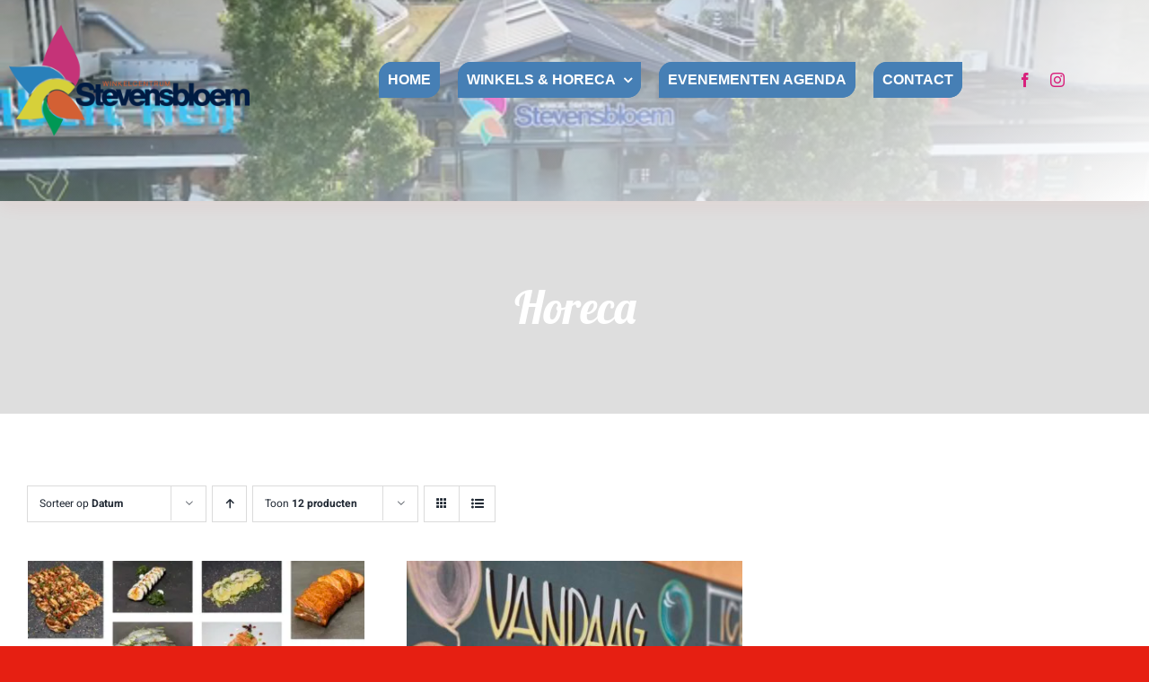

--- FILE ---
content_type: text/html; charset=UTF-8
request_url: https://mijnstevensbloem.nl/product-categorie/horeca/?product_view=grid&product_orderby=date
body_size: 18251
content:
<!DOCTYPE html>
<html class="avada-html-layout-wide avada-html-header-position-top avada-html-is-archive" lang="nl-NL" prefix="og: http://ogp.me/ns# fb: http://ogp.me/ns/fb#" prefix="og: https://ogp.me/ns#">
<head>
	<meta http-equiv="X-UA-Compatible" content="IE=edge" />
	<meta http-equiv="Content-Type" content="text/html; charset=utf-8"/>
	<meta name="viewport" content="width=device-width, initial-scale=1" />
	
<!-- Search Engine Optimization door Rank Math PRO - https://rankmath.com/ -->
<title>Horeca &#8211; Mijn Stevensbloem</title>
<meta name="robots" content="index, follow, max-snippet:-1, max-video-preview:-1, max-image-preview:large"/>
<link rel="canonical" href="https://mijnstevensbloem.nl/product-categorie/horeca/" />
<meta property="og:locale" content="nl_NL" />
<meta property="og:type" content="article" />
<meta property="og:url" content="https://mijnstevensbloem.nl/product-categorie/horeca/" />
<meta property="og:site_name" content="Mijn Stevensbloem" />
<meta name="twitter:card" content="summary_large_image" />
<script type="application/ld+json" class="rank-math-schema-pro">{"@context":"https://schema.org","@graph":[{"@type":"Person","@id":"https://mijnstevensbloem.nl/#person","name":"mijnstevensbloem"},{"@type":"WebSite","@id":"https://mijnstevensbloem.nl/#website","url":"https://mijnstevensbloem.nl","name":"mijnstevensbloem","publisher":{"@id":"https://mijnstevensbloem.nl/#person"},"inLanguage":"nl-NL"},{"@type":"CollectionPage","@id":"https://mijnstevensbloem.nl/product-categorie/horeca/#webpage","url":"https://mijnstevensbloem.nl/product-categorie/horeca/","isPartOf":{"@id":"https://mijnstevensbloem.nl/#website"},"inLanguage":"nl-NL"}]}</script>
<!-- /Rank Math WordPress SEO plugin -->

<link rel='dns-prefetch' href='//www.googletagmanager.com' />
<link rel="alternate" type="application/rss+xml" title="Mijn Stevensbloem &raquo; feed" href="https://mijnstevensbloem.nl/feed/" />
<link rel="alternate" type="application/rss+xml" title="Mijn Stevensbloem &raquo; reacties feed" href="https://mijnstevensbloem.nl/comments/feed/" />
					<link rel="shortcut icon" href="https://mijnstevensbloem.nl/wp-content/uploads/2022/10/stevensbloem-raster.png" type="image/x-icon" />
		
		
		
				<link rel="alternate" type="application/rss+xml" title="Mijn Stevensbloem &raquo; Horeca Categorie feed" href="https://mijnstevensbloem.nl/product-categorie/horeca/feed/" />
				
		<meta property="og:locale" content="nl_NL"/>
		<meta property="og:type" content="article"/>
		<meta property="og:site_name" content="Mijn Stevensbloem"/>
		<meta property="og:title" content="  Productcategorieën  Horeca"/>
				<meta property="og:url" content="https://mijnstevensbloem.nl/product/stevenshof-visspecialist-2/"/>
																				<meta property="og:image" content="https://mijnstevensbloem.nl/wp-content/uploads/2023/09/visspecialist.webp"/>
		<meta property="og:image:width" content="900"/>
		<meta property="og:image:height" content="900"/>
		<meta property="og:image:type" content="image/webp"/>
				<style id='wp-img-auto-sizes-contain-inline-css' type='text/css'>
img:is([sizes=auto i],[sizes^="auto," i]){contain-intrinsic-size:3000px 1500px}
/*# sourceURL=wp-img-auto-sizes-contain-inline-css */
</style>
<link rel='stylesheet' id='ditty-displays-css' href='https://mijnstevensbloem.nl/wp-content/plugins/ditty-news-ticker/assets/build/dittyDisplays.css?ver=3.1.61' type='text/css' media='all' />
<link rel='stylesheet' id='ditty-fontawesome-css' href='https://mijnstevensbloem.nl/wp-content/plugins/ditty-news-ticker/includes/libs/fontawesome-6.4.0/css/all.css?ver=6.4.0' type='text/css' media='' />
<style id='woocommerce-inline-inline-css' type='text/css'>
.woocommerce form .form-row .required { visibility: visible; }
/*# sourceURL=woocommerce-inline-inline-css */
</style>
<link rel='stylesheet' id='fusion-dynamic-css-css' href='https://mijnstevensbloem.nl/wp-content/uploads/fusion-styles/26a6156ba111a639f18f49db4101d8b2.min.css?ver=3.14' type='text/css' media='all' />
<script type="text/template" id="tmpl-variation-template">
	<div class="woocommerce-variation-description">{{{ data.variation.variation_description }}}</div>
	<div class="woocommerce-variation-price">{{{ data.variation.price_html }}}</div>
	<div class="woocommerce-variation-availability">{{{ data.variation.availability_html }}}</div>
</script>
<script type="text/template" id="tmpl-unavailable-variation-template">
	<p role="alert">Dit product is niet beschikbaar. Kies een andere combinatie.</p>
</script>
<script type="text/javascript" src="https://mijnstevensbloem.nl/wp-includes/js/jquery/jquery.min.js?ver=3.7.1" id="jquery-core-js"></script>
<script type="text/javascript" src="https://mijnstevensbloem.nl/wp-content/plugins/woocommerce/assets/js/jquery-blockui/jquery.blockUI.min.js?ver=2.7.0-wc.10.4.3" id="wc-jquery-blockui-js" defer="defer" data-wp-strategy="defer"></script>
<script type="text/javascript" id="wc-add-to-cart-js-extra">
/* <![CDATA[ */
var wc_add_to_cart_params = {"ajax_url":"/wp-admin/admin-ajax.php","wc_ajax_url":"/?wc-ajax=%%endpoint%%","i18n_view_cart":"Bekijk winkelwagen","cart_url":"https://mijnstevensbloem.nl/cart/","is_cart":"","cart_redirect_after_add":"no"};
//# sourceURL=wc-add-to-cart-js-extra
/* ]]> */
</script>
<script type="text/javascript" src="https://mijnstevensbloem.nl/wp-content/plugins/woocommerce/assets/js/frontend/add-to-cart.min.js?ver=10.4.3" id="wc-add-to-cart-js" defer="defer" data-wp-strategy="defer"></script>
<script type="text/javascript" src="https://mijnstevensbloem.nl/wp-content/plugins/woocommerce/assets/js/js-cookie/js.cookie.min.js?ver=2.1.4-wc.10.4.3" id="wc-js-cookie-js" defer="defer" data-wp-strategy="defer"></script>
<script type="text/javascript" id="woocommerce-js-extra">
/* <![CDATA[ */
var woocommerce_params = {"ajax_url":"/wp-admin/admin-ajax.php","wc_ajax_url":"/?wc-ajax=%%endpoint%%","i18n_password_show":"Wachtwoord weergeven","i18n_password_hide":"Wachtwoord verbergen"};
//# sourceURL=woocommerce-js-extra
/* ]]> */
</script>
<script type="text/javascript" src="https://mijnstevensbloem.nl/wp-content/plugins/woocommerce/assets/js/frontend/woocommerce.min.js?ver=10.4.3" id="woocommerce-js" defer="defer" data-wp-strategy="defer"></script>
<script type="text/javascript" src="https://mijnstevensbloem.nl/wp-includes/js/underscore.min.js?ver=1.13.7" id="underscore-js"></script>
<script type="text/javascript" id="wp-util-js-extra">
/* <![CDATA[ */
var _wpUtilSettings = {"ajax":{"url":"/wp-admin/admin-ajax.php"}};
//# sourceURL=wp-util-js-extra
/* ]]> */
</script>
<script type="text/javascript" src="https://mijnstevensbloem.nl/wp-includes/js/wp-util.min.js?ver=6.9" id="wp-util-js"></script>
<script type="text/javascript" id="wc-add-to-cart-variation-js-extra">
/* <![CDATA[ */
var wc_add_to_cart_variation_params = {"wc_ajax_url":"/?wc-ajax=%%endpoint%%","i18n_no_matching_variations_text":"Geen producten gevonden. Kies een andere combinatie.","i18n_make_a_selection_text":"Selecteer enkele productopties voordat je dit product aan je winkelwagen toevoegt.","i18n_unavailable_text":"Dit product is niet beschikbaar. Kies een andere combinatie.","i18n_reset_alert_text":"Je selectie is opnieuw ingesteld. Selecteer eerst product-opties alvorens dit product in de winkelmand te plaatsen."};
//# sourceURL=wc-add-to-cart-variation-js-extra
/* ]]> */
</script>
<script type="text/javascript" src="https://mijnstevensbloem.nl/wp-content/plugins/woocommerce/assets/js/frontend/add-to-cart-variation.min.js?ver=10.4.3" id="wc-add-to-cart-variation-js" defer="defer" data-wp-strategy="defer"></script>

<!-- Google tag (gtag.js) snippet toegevoegd door Site Kit -->
<!-- Google Analytics snippet toegevoegd door Site Kit -->
<script type="text/javascript" src="https://www.googletagmanager.com/gtag/js?id=GT-552F9WB" id="google_gtagjs-js" async></script>
<script type="text/javascript" id="google_gtagjs-js-after">
/* <![CDATA[ */
window.dataLayer = window.dataLayer || [];function gtag(){dataLayer.push(arguments);}
gtag("set","linker",{"domains":["mijnstevensbloem.nl"]});
gtag("js", new Date());
gtag("set", "developer_id.dZTNiMT", true);
gtag("config", "GT-552F9WB");
//# sourceURL=google_gtagjs-js-after
/* ]]> */
</script>
<link rel="https://api.w.org/" href="https://mijnstevensbloem.nl/wp-json/" /><link rel="alternate" title="JSON" type="application/json" href="https://mijnstevensbloem.nl/wp-json/wp/v2/product_cat/67" /><link rel="EditURI" type="application/rsd+xml" title="RSD" href="https://mijnstevensbloem.nl/xmlrpc.php?rsd" />
<meta name="generator" content="WordPress 6.9" />
<meta name="generator" content="Site Kit by Google 1.168.0" /><style type="text/css" id="css-fb-visibility">@media screen and (max-width: 740px){.fusion-no-small-visibility{display:none !important;}body .sm-text-align-center{text-align:center !important;}body .sm-text-align-left{text-align:left !important;}body .sm-text-align-right{text-align:right !important;}body .sm-text-align-justify{text-align:justify !important;}body .sm-flex-align-center{justify-content:center !important;}body .sm-flex-align-flex-start{justify-content:flex-start !important;}body .sm-flex-align-flex-end{justify-content:flex-end !important;}body .sm-mx-auto{margin-left:auto !important;margin-right:auto !important;}body .sm-ml-auto{margin-left:auto !important;}body .sm-mr-auto{margin-right:auto !important;}body .fusion-absolute-position-small{position:absolute;top:auto;width:100%;}.awb-sticky.awb-sticky-small{ position: sticky; top: var(--awb-sticky-offset,0); }}@media screen and (min-width: 741px) and (max-width: 1024px){.fusion-no-medium-visibility{display:none !important;}body .md-text-align-center{text-align:center !important;}body .md-text-align-left{text-align:left !important;}body .md-text-align-right{text-align:right !important;}body .md-text-align-justify{text-align:justify !important;}body .md-flex-align-center{justify-content:center !important;}body .md-flex-align-flex-start{justify-content:flex-start !important;}body .md-flex-align-flex-end{justify-content:flex-end !important;}body .md-mx-auto{margin-left:auto !important;margin-right:auto !important;}body .md-ml-auto{margin-left:auto !important;}body .md-mr-auto{margin-right:auto !important;}body .fusion-absolute-position-medium{position:absolute;top:auto;width:100%;}.awb-sticky.awb-sticky-medium{ position: sticky; top: var(--awb-sticky-offset,0); }}@media screen and (min-width: 1025px){.fusion-no-large-visibility{display:none !important;}body .lg-text-align-center{text-align:center !important;}body .lg-text-align-left{text-align:left !important;}body .lg-text-align-right{text-align:right !important;}body .lg-text-align-justify{text-align:justify !important;}body .lg-flex-align-center{justify-content:center !important;}body .lg-flex-align-flex-start{justify-content:flex-start !important;}body .lg-flex-align-flex-end{justify-content:flex-end !important;}body .lg-mx-auto{margin-left:auto !important;margin-right:auto !important;}body .lg-ml-auto{margin-left:auto !important;}body .lg-mr-auto{margin-right:auto !important;}body .fusion-absolute-position-large{position:absolute;top:auto;width:100%;}.awb-sticky.awb-sticky-large{ position: sticky; top: var(--awb-sticky-offset,0); }}</style>	<noscript><style>.woocommerce-product-gallery{ opacity: 1 !important; }</style></noscript>
	<style type="text/css">.recentcomments a{display:inline !important;padding:0 !important;margin:0 !important;}</style>
<!-- Google Tag Manager snippet toegevoegd door Site Kit -->
<script type="text/javascript">
/* <![CDATA[ */

			( function( w, d, s, l, i ) {
				w[l] = w[l] || [];
				w[l].push( {'gtm.start': new Date().getTime(), event: 'gtm.js'} );
				var f = d.getElementsByTagName( s )[0],
					j = d.createElement( s ), dl = l != 'dataLayer' ? '&l=' + l : '';
				j.async = true;
				j.src = 'https://www.googletagmanager.com/gtm.js?id=' + i + dl;
				f.parentNode.insertBefore( j, f );
			} )( window, document, 'script', 'dataLayer', 'GTM-NDJKCD3' );
			
/* ]]> */
</script>

<!-- Einde Google Tag Manager snippet toegevoegd door Site Kit -->
		<style type="text/css" id="wp-custom-css">
			.entry-meta {display:none !important;}
	.home .entry-meta { display: none; }
	.entry-footer {display:none !important;}
	.home .entry-footer { display: none; }		</style>
				<script type="text/javascript">
			var doc = document.documentElement;
			doc.setAttribute( 'data-useragent', navigator.userAgent );
		</script>
		
	<script id="mcjs">!function(c,h,i,m,p){m=c.createElement(h),p=c.getElementsByTagName(h)[0],m.async=1,m.src=i,p.parentNode.insertBefore(m,p)}(document,"script","https://chimpstatic.com/mcjs-connected/js/users/8ee4e5f328a6acd83cc7dbf87/09a2b111ab9768bf4572d72ac.js");</script>
<!-- Google Tag Manager -->
<script>(function(w,d,s,l,i){w[l]=w[l]||[];w[l].push({'gtm.start':
new Date().getTime(),event:'gtm.js'});var f=d.getElementsByTagName(s)[0],
j=d.createElement(s),dl=l!='dataLayer'?'&l='+l:'';j.async=true;j.src=
'https://www.googletagmanager.com/gtm.js?id='+i+dl;f.parentNode.insertBefore(j,f);
})(window,document,'script','dataLayer','GTM-NDJKCD3');</script>
<!-- End Google Tag Manager --><style id='global-styles-inline-css' type='text/css'>
:root{--wp--preset--aspect-ratio--square: 1;--wp--preset--aspect-ratio--4-3: 4/3;--wp--preset--aspect-ratio--3-4: 3/4;--wp--preset--aspect-ratio--3-2: 3/2;--wp--preset--aspect-ratio--2-3: 2/3;--wp--preset--aspect-ratio--16-9: 16/9;--wp--preset--aspect-ratio--9-16: 9/16;--wp--preset--color--black: #000000;--wp--preset--color--cyan-bluish-gray: #abb8c3;--wp--preset--color--white: #ffffff;--wp--preset--color--pale-pink: #f78da7;--wp--preset--color--vivid-red: #cf2e2e;--wp--preset--color--luminous-vivid-orange: #ff6900;--wp--preset--color--luminous-vivid-amber: #fcb900;--wp--preset--color--light-green-cyan: #7bdcb5;--wp--preset--color--vivid-green-cyan: #00d084;--wp--preset--color--pale-cyan-blue: #8ed1fc;--wp--preset--color--vivid-cyan-blue: #0693e3;--wp--preset--color--vivid-purple: #9b51e0;--wp--preset--color--awb-color-1: #ffffff;--wp--preset--color--awb-color-2: #fff9f4;--wp--preset--color--awb-color-3: #ebebec;--wp--preset--color--awb-color-4: #dddddd;--wp--preset--color--awb-color-5: #e61f12;--wp--preset--color--awb-color-6: #808080;--wp--preset--color--awb-color-7: #212934;--wp--preset--color--awb-color-8: #000000;--wp--preset--color--awb-color-custom-1: #467fb5;--wp--preset--color--awb-color-custom-2: #d8217c;--wp--preset--color--awb-color-custom-3: #339966;--wp--preset--gradient--vivid-cyan-blue-to-vivid-purple: linear-gradient(135deg,rgb(6,147,227) 0%,rgb(155,81,224) 100%);--wp--preset--gradient--light-green-cyan-to-vivid-green-cyan: linear-gradient(135deg,rgb(122,220,180) 0%,rgb(0,208,130) 100%);--wp--preset--gradient--luminous-vivid-amber-to-luminous-vivid-orange: linear-gradient(135deg,rgb(252,185,0) 0%,rgb(255,105,0) 100%);--wp--preset--gradient--luminous-vivid-orange-to-vivid-red: linear-gradient(135deg,rgb(255,105,0) 0%,rgb(207,46,46) 100%);--wp--preset--gradient--very-light-gray-to-cyan-bluish-gray: linear-gradient(135deg,rgb(238,238,238) 0%,rgb(169,184,195) 100%);--wp--preset--gradient--cool-to-warm-spectrum: linear-gradient(135deg,rgb(74,234,220) 0%,rgb(151,120,209) 20%,rgb(207,42,186) 40%,rgb(238,44,130) 60%,rgb(251,105,98) 80%,rgb(254,248,76) 100%);--wp--preset--gradient--blush-light-purple: linear-gradient(135deg,rgb(255,206,236) 0%,rgb(152,150,240) 100%);--wp--preset--gradient--blush-bordeaux: linear-gradient(135deg,rgb(254,205,165) 0%,rgb(254,45,45) 50%,rgb(107,0,62) 100%);--wp--preset--gradient--luminous-dusk: linear-gradient(135deg,rgb(255,203,112) 0%,rgb(199,81,192) 50%,rgb(65,88,208) 100%);--wp--preset--gradient--pale-ocean: linear-gradient(135deg,rgb(255,245,203) 0%,rgb(182,227,212) 50%,rgb(51,167,181) 100%);--wp--preset--gradient--electric-grass: linear-gradient(135deg,rgb(202,248,128) 0%,rgb(113,206,126) 100%);--wp--preset--gradient--midnight: linear-gradient(135deg,rgb(2,3,129) 0%,rgb(40,116,252) 100%);--wp--preset--font-size--small: 14.25px;--wp--preset--font-size--medium: 20px;--wp--preset--font-size--large: 28.5px;--wp--preset--font-size--x-large: 42px;--wp--preset--font-size--normal: 19px;--wp--preset--font-size--xlarge: 38px;--wp--preset--font-size--huge: 57px;--wp--preset--spacing--20: 0.44rem;--wp--preset--spacing--30: 0.67rem;--wp--preset--spacing--40: 1rem;--wp--preset--spacing--50: 1.5rem;--wp--preset--spacing--60: 2.25rem;--wp--preset--spacing--70: 3.38rem;--wp--preset--spacing--80: 5.06rem;--wp--preset--shadow--natural: 6px 6px 9px rgba(0, 0, 0, 0.2);--wp--preset--shadow--deep: 12px 12px 50px rgba(0, 0, 0, 0.4);--wp--preset--shadow--sharp: 6px 6px 0px rgba(0, 0, 0, 0.2);--wp--preset--shadow--outlined: 6px 6px 0px -3px rgb(255, 255, 255), 6px 6px rgb(0, 0, 0);--wp--preset--shadow--crisp: 6px 6px 0px rgb(0, 0, 0);}:where(.is-layout-flex){gap: 0.5em;}:where(.is-layout-grid){gap: 0.5em;}body .is-layout-flex{display: flex;}.is-layout-flex{flex-wrap: wrap;align-items: center;}.is-layout-flex > :is(*, div){margin: 0;}body .is-layout-grid{display: grid;}.is-layout-grid > :is(*, div){margin: 0;}:where(.wp-block-columns.is-layout-flex){gap: 2em;}:where(.wp-block-columns.is-layout-grid){gap: 2em;}:where(.wp-block-post-template.is-layout-flex){gap: 1.25em;}:where(.wp-block-post-template.is-layout-grid){gap: 1.25em;}.has-black-color{color: var(--wp--preset--color--black) !important;}.has-cyan-bluish-gray-color{color: var(--wp--preset--color--cyan-bluish-gray) !important;}.has-white-color{color: var(--wp--preset--color--white) !important;}.has-pale-pink-color{color: var(--wp--preset--color--pale-pink) !important;}.has-vivid-red-color{color: var(--wp--preset--color--vivid-red) !important;}.has-luminous-vivid-orange-color{color: var(--wp--preset--color--luminous-vivid-orange) !important;}.has-luminous-vivid-amber-color{color: var(--wp--preset--color--luminous-vivid-amber) !important;}.has-light-green-cyan-color{color: var(--wp--preset--color--light-green-cyan) !important;}.has-vivid-green-cyan-color{color: var(--wp--preset--color--vivid-green-cyan) !important;}.has-pale-cyan-blue-color{color: var(--wp--preset--color--pale-cyan-blue) !important;}.has-vivid-cyan-blue-color{color: var(--wp--preset--color--vivid-cyan-blue) !important;}.has-vivid-purple-color{color: var(--wp--preset--color--vivid-purple) !important;}.has-black-background-color{background-color: var(--wp--preset--color--black) !important;}.has-cyan-bluish-gray-background-color{background-color: var(--wp--preset--color--cyan-bluish-gray) !important;}.has-white-background-color{background-color: var(--wp--preset--color--white) !important;}.has-pale-pink-background-color{background-color: var(--wp--preset--color--pale-pink) !important;}.has-vivid-red-background-color{background-color: var(--wp--preset--color--vivid-red) !important;}.has-luminous-vivid-orange-background-color{background-color: var(--wp--preset--color--luminous-vivid-orange) !important;}.has-luminous-vivid-amber-background-color{background-color: var(--wp--preset--color--luminous-vivid-amber) !important;}.has-light-green-cyan-background-color{background-color: var(--wp--preset--color--light-green-cyan) !important;}.has-vivid-green-cyan-background-color{background-color: var(--wp--preset--color--vivid-green-cyan) !important;}.has-pale-cyan-blue-background-color{background-color: var(--wp--preset--color--pale-cyan-blue) !important;}.has-vivid-cyan-blue-background-color{background-color: var(--wp--preset--color--vivid-cyan-blue) !important;}.has-vivid-purple-background-color{background-color: var(--wp--preset--color--vivid-purple) !important;}.has-black-border-color{border-color: var(--wp--preset--color--black) !important;}.has-cyan-bluish-gray-border-color{border-color: var(--wp--preset--color--cyan-bluish-gray) !important;}.has-white-border-color{border-color: var(--wp--preset--color--white) !important;}.has-pale-pink-border-color{border-color: var(--wp--preset--color--pale-pink) !important;}.has-vivid-red-border-color{border-color: var(--wp--preset--color--vivid-red) !important;}.has-luminous-vivid-orange-border-color{border-color: var(--wp--preset--color--luminous-vivid-orange) !important;}.has-luminous-vivid-amber-border-color{border-color: var(--wp--preset--color--luminous-vivid-amber) !important;}.has-light-green-cyan-border-color{border-color: var(--wp--preset--color--light-green-cyan) !important;}.has-vivid-green-cyan-border-color{border-color: var(--wp--preset--color--vivid-green-cyan) !important;}.has-pale-cyan-blue-border-color{border-color: var(--wp--preset--color--pale-cyan-blue) !important;}.has-vivid-cyan-blue-border-color{border-color: var(--wp--preset--color--vivid-cyan-blue) !important;}.has-vivid-purple-border-color{border-color: var(--wp--preset--color--vivid-purple) !important;}.has-vivid-cyan-blue-to-vivid-purple-gradient-background{background: var(--wp--preset--gradient--vivid-cyan-blue-to-vivid-purple) !important;}.has-light-green-cyan-to-vivid-green-cyan-gradient-background{background: var(--wp--preset--gradient--light-green-cyan-to-vivid-green-cyan) !important;}.has-luminous-vivid-amber-to-luminous-vivid-orange-gradient-background{background: var(--wp--preset--gradient--luminous-vivid-amber-to-luminous-vivid-orange) !important;}.has-luminous-vivid-orange-to-vivid-red-gradient-background{background: var(--wp--preset--gradient--luminous-vivid-orange-to-vivid-red) !important;}.has-very-light-gray-to-cyan-bluish-gray-gradient-background{background: var(--wp--preset--gradient--very-light-gray-to-cyan-bluish-gray) !important;}.has-cool-to-warm-spectrum-gradient-background{background: var(--wp--preset--gradient--cool-to-warm-spectrum) !important;}.has-blush-light-purple-gradient-background{background: var(--wp--preset--gradient--blush-light-purple) !important;}.has-blush-bordeaux-gradient-background{background: var(--wp--preset--gradient--blush-bordeaux) !important;}.has-luminous-dusk-gradient-background{background: var(--wp--preset--gradient--luminous-dusk) !important;}.has-pale-ocean-gradient-background{background: var(--wp--preset--gradient--pale-ocean) !important;}.has-electric-grass-gradient-background{background: var(--wp--preset--gradient--electric-grass) !important;}.has-midnight-gradient-background{background: var(--wp--preset--gradient--midnight) !important;}.has-small-font-size{font-size: var(--wp--preset--font-size--small) !important;}.has-medium-font-size{font-size: var(--wp--preset--font-size--medium) !important;}.has-large-font-size{font-size: var(--wp--preset--font-size--large) !important;}.has-x-large-font-size{font-size: var(--wp--preset--font-size--x-large) !important;}
/*# sourceURL=global-styles-inline-css */
</style>
</head>

<body class="archive tax-product_cat term-horeca term-67 wp-theme-Avada theme-Avada woocommerce woocommerce-page woocommerce-no-js fusion-image-hovers fusion-pagination-sizing fusion-button_type-flat fusion-button_span-no fusion-button_gradient-linear avada-image-rollover-circle-no avada-image-rollover-yes avada-image-rollover-direction-fade fusion-body ltr fusion-sticky-header no-tablet-sticky-header no-mobile-sticky-header no-mobile-slidingbar fusion-disable-outline fusion-sub-menu-fade mobile-logo-pos-left layout-wide-mode avada-has-boxed-modal-shadow- layout-scroll-offset-full avada-has-zero-margin-offset-top fusion-top-header menu-text-align-center fusion-woo-product-design-classic fusion-woo-shop-page-columns-4 fusion-woo-related-columns-4 fusion-woo-archive-page-columns-3 avada-has-woo-gallery-disabled woo-sale-badge-circle woo-outofstock-badge-top_bar mobile-menu-design-classic fusion-show-pagination-text fusion-header-layout-v1 avada-responsive avada-footer-fx-none avada-menu-highlight-style-bar fusion-search-form-clean fusion-main-menu-search-overlay fusion-avatar-circle avada-dropdown-styles avada-blog-layout-large avada-blog-archive-layout-grid avada-header-shadow-no avada-menu-icon-position-left avada-has-megamenu-shadow avada-has-mobile-menu-search avada-has-main-nav-search-icon avada-has-breadcrumb-mobile-hidden avada-has-titlebar-hide avada-header-border-color-full-transparent avada-has-pagination-width_height avada-flyout-menu-direction-fade avada-ec-views-v1" data-awb-post-id="2822">
			<!-- Google Tag Manager (noscript) snippet toegevoegd door Site Kit -->
		<noscript>
			<iframe src="https://www.googletagmanager.com/ns.html?id=GTM-NDJKCD3" height="0" width="0" style="display:none;visibility:hidden"></iframe>
		</noscript>
		<!-- Einde Google Tag Manager (noscript) snippet toegevoegd door Site Kit -->
			<a class="skip-link screen-reader-text" href="#content">Ga naar inhoud</a>

	<div id="boxed-wrapper">
		
		<div id="wrapper" class="fusion-wrapper">
			<div id="home" style="position:relative;top:-1px;"></div>
												<div class="fusion-tb-header"><div class="fusion-fullwidth fullwidth-box fusion-builder-row-1 fusion-flex-container video-background has-pattern-background has-mask-background nonhundred-percent-fullwidth non-hundred-percent-height-scrolling fusion-no-small-visibility lazyload fusion-animated fusion-sticky-container fusion-custom-z-index" style="--awb-border-color:var(--awb-color1);--awb-border-radius-top-left:0px;--awb-border-radius-top-right:0px;--awb-border-radius-bottom-right:0px;--awb-border-radius-bottom-left:0px;--awb-z-index:999;--awb-padding-top:0px;--awb-padding-right:0px;--awb-padding-bottom:45px;--awb-padding-left:0px;--awb-padding-top-small:20px;--awb-padding-right-small:32px;--awb-padding-bottom-small:20px;--awb-margin-top:0px;--awb-margin-bottom:0px;--awb-margin-top-small:0px;--awb-margin-bottom-small:0px;--awb-background-color:var(--awb-custom_color_2);--awb-background-image:linear-gradient(151deg, rgba(255,255,255,0) 0%,var(--awb-color1) 100%);;--awb-background-image-small:linear-gradient(151deg, rgba(255,255,255,0) 0%,var(--awb-color1) 100%);;--awb-flex-wrap:wrap;--awb-box-shadow:0px 5px 20px 0px hsla(var(--awb-color5-h),var(--awb-color5-s),var(--awb-color5-l),calc( var(--awb-color5-a) - 94% ));" data-bg="https://mijnstevensbloem.nl/wp-content/uploads/2022/06/header-stevensbloem.jpg" data-fusion-responsive-bg="1" data-bg-small="https://mijnstevensbloem.nl/wp-content/uploads/2025/09/Panorama-10-1-1-3.jpg" data-bg-gradient="linear-gradient(151deg, rgba(255,255,255,0) 0%,var(--awb-color1) 100%)" data-animationType="slideIn" data-animationDuration="0.8" data-animationOffset="top-into-view" data-transition-offset="0" data-scroll-offset="0" data-sticky-small-visibility="1" data-sticky-medium-visibility="1" data-sticky-large-visibility="1" ><div class="fullwidth-video"><video preload="auto" autoplay playsinline loop muted><source src="https://mijnstevensbloem.nl/wp-content/uploads/2025/09/intro-stevensbloem-480.mp4" type="video/mp4"></video></div><div class="fullwidth-overlay" style="background-image: linear-gradient(151deg, rgba(255,255,255,0) 0%,var(--awb-color1) 100%);"></div><div class="fusion-builder-row fusion-row fusion-flex-align-items-center fusion-flex-content-wrap" style="max-width:1323px;margin-left: calc(-5% / 2 );margin-right: calc(-5% / 2 );"><div class="fusion-layout-column fusion_builder_column fusion-builder-column-0 fusion_builder_column_1_4 1_4 fusion-flex-column" style="--awb-bg-size:cover;--awb-width-large:25%;--awb-margin-top-large:0px;--awb-spacing-right-large:9.5%;--awb-margin-bottom-large:0px;--awb-spacing-left-large:9.5%;--awb-width-medium:33.333333333333%;--awb-order-medium:0;--awb-spacing-right-medium:7.125%;--awb-spacing-left-medium:7.125%;--awb-width-small:80%;--awb-order-small:0;--awb-spacing-right-small:2.96875%;--awb-spacing-left-small:2.96875%;"><div class="fusion-column-wrapper fusion-column-has-shadow fusion-flex-justify-content-center fusion-content-layout-column"><div class="fusion-image-element sm-text-align-left" style="--awb-caption-title-font-family:var(--h2_typography-font-family);--awb-caption-title-font-weight:var(--h2_typography-font-weight);--awb-caption-title-font-style:var(--h2_typography-font-style);--awb-caption-title-size:var(--h2_typography-font-size);--awb-caption-title-transform:var(--h2_typography-text-transform);--awb-caption-title-line-height:var(--h2_typography-line-height);--awb-caption-title-letter-spacing:var(--h2_typography-letter-spacing);"><span class=" fusion-imageframe imageframe-none imageframe-1 hover-type-none"><a class="fusion-no-lightbox" href="https://mijnstevensbloem.nl/" target="_self" aria-label="Stevensbloem_logo_web"><img fetchpriority="high" decoding="async" width="300" height="200" src="https://mijnstevensbloem.nl/wp-content/uploads/2022/06/Stevensbloem_logo_web.png" alt class="img-responsive wp-image-1942 disable-lazyload" srcset="https://mijnstevensbloem.nl/wp-content/uploads/2022/06/Stevensbloem_logo_web-200x133.png 200w, https://mijnstevensbloem.nl/wp-content/uploads/2022/06/Stevensbloem_logo_web.png 300w" sizes="(max-width: 1024px) 100vw, (max-width: 740px) 100vw, 300px" /></a></span></div></div></div><div class="fusion-layout-column fusion_builder_column fusion-builder-column-1 fusion-flex-column" style="--awb-bg-size:cover;--awb-width-large:60%;--awb-margin-top-large:0px;--awb-spacing-right-large:3.9583333333333%;--awb-margin-bottom-large:0px;--awb-spacing-left-large:3.9583333333333%;--awb-width-medium:50%;--awb-order-medium:0;--awb-spacing-right-medium:4.75%;--awb-spacing-left-medium:4.75%;--awb-width-small:20%;--awb-order-small:1;--awb-spacing-right-small:11.875%;--awb-spacing-left-small:11.875%;"><div class="fusion-column-wrapper fusion-column-has-shadow fusion-flex-justify-content-center fusion-content-layout-column"><nav class="awb-menu awb-menu_row awb-menu_em-hover mobile-mode-collapse-to-button awb-menu_icons-left awb-menu_dc-yes mobile-trigger-fullwidth-off awb-menu_mobile-toggle awb-menu_indent-right mobile-size-column-absolute loading mega-menu-loading awb-menu_desktop awb-menu_dropdown awb-menu_expand-right awb-menu_transition-opacity fusion-no-small-visibility" style="--awb-transition-time:500;--awb-text-transform:uppercase;--awb-min-height:40px;--awb-bg:var(--awb-custom_color_1);--awb-border-radius-top-left:15px;--awb-border-radius-bottom-right:15px;--awb-gap:20px;--awb-justify-content:flex-end;--awb-items-padding-right:10px;--awb-items-padding-left:10px;--awb-border-color:var(--awb-color1);--awb-color:var(--awb-color1);--awb-active-color:var(--awb-color1);--awb-active-bg:var(--awb-custom_color_2);--awb-submenu-sep-color:rgba(0,0,0,0);--awb-submenu-border-radius-top-left:0px;--awb-submenu-border-radius-top-right:0px;--awb-submenu-border-radius-bottom-right:6px;--awb-submenu-border-radius-bottom-left:6px;--awb-submenu-active-bg:var(--awb-color5);--awb-submenu-active-color:var(--awb-color1);--awb-submenu-space:12px;--awb-submenu-font-size:15px;--awb-submenu-text-transform:none;--awb-icons-size:15;--awb-icons-color:var(--awb-color8);--awb-icons-hover-color:var(--awb-color8);--awb-main-justify-content:flex-start;--awb-mobile-nav-button-align-hor:flex-end;--awb-mobile-nav-items-height:30;--awb-mobile-active-bg:var(--awb-color5);--awb-mobile-active-color:var(--awb-color1);--awb-mobile-trigger-font-size:20px;--awb-trigger-padding-top:3px;--awb-trigger-padding-right:3px;--awb-trigger-padding-bottom:3px;--awb-trigger-padding-left:3px;--awb-mobile-trigger-color:var(--awb-color1);--awb-mobile-trigger-background-color:var(--awb-custom_color_2);--awb-mobile-nav-trigger-bottom-margin:20px;--awb-mobile-sep-color:var(--awb-color1);--awb-mobile-sticky-max-height:20px;--awb-mobile-justify:flex-end;--awb-mobile-caret-left:0;--awb-mobile-caret-right:auto;--awb-box-shadow:0px 3px 10px 0px hsla(var(--awb-color8-h),var(--awb-color8-s),var(--awb-color8-l),calc( var(--awb-color8-a) - 97% ));;--awb-fusion-font-family-typography:-apple-system, BlinkMacSystemFont, &#039;Segoe UI&#039;, Roboto, Oxygen-Sans, Ubuntu, Cantarell, &#039;Helvetica Neue&#039; ,sans-serif;--awb-fusion-font-style-typography:normal;--awb-fusion-font-weight-typography:700;--awb-fusion-font-family-submenu-typography:-apple-system, BlinkMacSystemFont, &#039;Segoe UI&#039;, Roboto, Oxygen-Sans, Ubuntu, Cantarell, &#039;Helvetica Neue&#039; ,sans-serif;--awb-fusion-font-style-submenu-typography:normal;--awb-fusion-font-weight-submenu-typography:400;--awb-fusion-font-family-mobile-typography:inherit;--awb-fusion-font-style-mobile-typography:normal;--awb-fusion-font-weight-mobile-typography:400;" aria-label="Nutritionist Main Menu" data-breakpoint="740" data-count="0" data-transition-type="center-grow" data-transition-time="500" data-expand="right"><button type="button" class="awb-menu__m-toggle awb-menu__m-toggle_no-text" aria-expanded="false" aria-controls="menu-nutritionist-main-menu"><span class="awb-menu__m-toggle-inner"><span class="collapsed-nav-text"><span class="screen-reader-text">Toggle Navigation</span></span><span class="awb-menu__m-collapse-icon awb-menu__m-collapse-icon_no-text"><span class="awb-menu__m-collapse-icon-open awb-menu__m-collapse-icon-open_no-text fa-align-right fas"></span><span class="awb-menu__m-collapse-icon-close awb-menu__m-collapse-icon-close_no-text nutritionist-close"></span></span></span></button><ul id="menu-nutritionist-main-menu" class="fusion-menu awb-menu__main-ul awb-menu__main-ul_row"><li  id="menu-item-8"  class="menu-item menu-item-type-custom menu-item-object-custom menu-item-home menu-item-8 awb-menu__li awb-menu__main-li awb-menu__main-li_regular"  data-item-id="8"><span class="awb-menu__main-background-default awb-menu__main-background-default_center-grow"></span><span class="awb-menu__main-background-active awb-menu__main-background-active_center-grow"></span><a href="https://mijnstevensbloem.nl/" class="awb-menu__main-a awb-menu__main-a_regular"><span class="menu-text">Home</span></a></li><li  id="menu-item-2120"  class="menu-item menu-item-type-post_type menu-item-object-page menu-item-has-children menu-item-2120 awb-menu__li awb-menu__main-li awb-menu__main-li_regular"  data-item-id="2120"><span class="awb-menu__main-background-default awb-menu__main-background-default_center-grow"></span><span class="awb-menu__main-background-active awb-menu__main-background-active_center-grow"></span><a href="https://mijnstevensbloem.nl/winkels/" class="awb-menu__main-a awb-menu__main-a_regular"><span class="menu-text">Winkels &#038; Horeca</span><span class="awb-menu__open-nav-submenu-hover"></span></a><button type="button" aria-label="Open submenu of Winkels &amp; Horeca" aria-expanded="false" class="awb-menu__open-nav-submenu_mobile awb-menu__open-nav-submenu_main awb-menu__megamenu_no_children"></button><div class="awb-menu__mega-wrap" id="awb-mega-menu-2600" data-width="site_width" style="--awb-megamenu-width:var(--site_width)"><div class="fusion-fullwidth fullwidth-box fusion-builder-row-1-1 fusion-flex-container has-pattern-background has-mask-background nonhundred-percent-fullwidth non-hundred-percent-height-scrolling fusion-custom-z-index" style="--awb-border-radius-top-left:13px;--awb-border-radius-top-right:13px;--awb-border-radius-bottom-right:13px;--awb-border-radius-bottom-left:13px;--awb-overflow:hidden;--awb-z-index:99;--awb-padding-top:0px;--awb-padding-right:0px;--awb-padding-bottom:0px;--awb-padding-left:0px;--awb-background-color:#f9f9f9;--awb-flex-wrap:wrap;" ><div class="fusion-builder-row fusion-row fusion-flex-align-items-flex-start fusion-flex-content-wrap" style="max-width:calc( 1260px + 0px );margin-left: calc(-0px / 2 );margin-right: calc(-0px / 2 );"><div class="fusion-layout-column fusion_builder_column fusion-builder-column-2 fusion_builder_column_1_4 1_4 fusion-flex-column" style="--awb-padding-top:30px;--awb-padding-right:20px;--awb-padding-bottom:30px;--awb-padding-left:20px;--awb-bg-size:cover;--awb-width-large:25%;--awb-flex-grow:0;--awb-flex-shrink:0;--awb-margin-top-large:0px;--awb-spacing-right-large:0px;--awb-margin-bottom-large:0px;--awb-spacing-left-large:0px;--awb-width-medium:100%;--awb-order-medium:0;--awb-flex-grow-medium:0;--awb-flex-shrink-medium:0;--awb-spacing-right-medium:0px;--awb-spacing-left-medium:0px;--awb-width-small:100%;--awb-order-small:0;--awb-flex-grow-small:0;--awb-flex-shrink-small:0;--awb-spacing-right-small:0px;--awb-spacing-left-small:0px;"><div class="fusion-column-wrapper fusion-column-has-shadow fusion-flex-justify-content-flex-start fusion-content-layout-column"><div class="fusion-title title fusion-title-1 fusion-sep-none fusion-title-text fusion-title-size-five" style="--awb-text-color:#111111;--awb-font-size:23px;"><h5 class="fusion-title-heading title-heading-left fusion-responsive-typography-calculated" style="font-family:&quot;Outfit&quot;;font-style:normal;font-weight:400;margin:0;letter-spacing:var(--awb-typography1-letter-spacing);text-transform:capitalize;font-size:1em;--fontSize:23;--minFontSize:23;line-height:var(--awb-typography1-line-height);">Winkels</h5></div><div class="fusion-image-element " style="--awb-caption-title-color:rgba(255,255,255,0);--awb-caption-overlay-color:rgba(18,18,18,0.1);--awb-caption-title-font-family:var(--h2_typography-font-family);--awb-caption-title-font-weight:var(--h2_typography-font-weight);--awb-caption-title-font-style:var(--h2_typography-font-style);--awb-caption-title-size:var(--h2_typography-font-size);--awb-caption-title-transform:var(--h2_typography-text-transform);--awb-caption-title-line-height:var(--h2_typography-line-height);--awb-caption-title-letter-spacing:var(--h2_typography-letter-spacing);"><span class=" fusion-imageframe imageframe-none imageframe-2 awb-imageframe-style awb-imageframe-style-schantel" style="border-radius:10px;"><img decoding="async" width="640" height="300" title="menu winkels" src="https://mijnstevensbloem.nl/wp-content/uploads/2023/01/menu-winkels.webp" data-orig-src="https://mijnstevensbloem.nl/wp-content/uploads/2023/01/menu-winkels.webp" alt class="lazyload img-responsive wp-image-2621" srcset="data:image/svg+xml,%3Csvg%20xmlns%3D%27http%3A%2F%2Fwww.w3.org%2F2000%2Fsvg%27%20width%3D%27640%27%20height%3D%27300%27%20viewBox%3D%270%200%20640%20300%27%3E%3Crect%20width%3D%27640%27%20height%3D%27300%27%20fill-opacity%3D%220%22%2F%3E%3C%2Fsvg%3E" data-srcset="https://mijnstevensbloem.nl/wp-content/uploads/2023/01/menu-winkels-200x94.webp 200w, https://mijnstevensbloem.nl/wp-content/uploads/2023/01/menu-winkels-400x188.webp 400w, https://mijnstevensbloem.nl/wp-content/uploads/2023/01/menu-winkels-600x281.webp 600w, https://mijnstevensbloem.nl/wp-content/uploads/2023/01/menu-winkels.webp 640w" data-sizes="auto" data-orig-sizes="(max-width: 1024px) 100vw, (max-width: 740px) 100vw, 400px" /><div class="awb-imageframe-caption-container"><div class="awb-imageframe-caption"><h2 class="awb-imageframe-caption-title">shop</h2></div></div></span></div><nav class="awb-submenu awb-submenu_column awb-submenu_em-hover awb-submenu_icons-left awb-submenu_dc-yes awb-submenu_transition-fade awb-submenu_dropdown awb-submenu_expand-right" style="--awb-line-height:2.3;--awb-text-transform:var(--awb-typography4-text-transform);--awb-main-justify-content:flex-start;--awb-color:#111111;--awb-active-color:#63a3e8;--awb-icons-hover-color:#63a3e8;--awb-margin-top:20px;--awb-font-size:18px;--awb-fusion-font-family-typography:&quot;Outfit&quot;;--awb-fusion-font-style-typography:normal;--awb-fusion-font-weight-typography:400;--awb-fusion-font-family-submenu-typography:&quot;Outfit&quot;;--awb-fusion-font-style-submenu-typography:normal;--awb-fusion-font-weight-submenu-typography:400;" aria-label="Menu" data-count="0" data-transition-type="fade" data-transition-time="300" data-breakpoint="0"><ul id="menu-winkels" class="fusion-menu awb-submenu__main-ul awb-submenu__main-ul_column"><li  id="menu-item-2609"  class="menu-item menu-item-type-post_type menu-item-object-avada_portfolio menu-item-2609 awb-submenu__li awb-submenu__main-li awb-submenu__main-li_regular"  data-item-id="2609"><span class="awb-submenu__main-background-default awb-submenu__main-background-default_fade"></span><span class="awb-submenu__main-background-active awb-submenu__main-background-active_fade"></span><a href="https://mijnstevensbloem.nl/winkelcentrum/albert-heijn-stevensbloem/" class="awb-submenu__main-a awb-submenu__main-a_regular"><span class="menu-text">Albert Heijn Stevensbloem</span></a></li><li  id="menu-item-2681"  class="menu-item menu-item-type-post_type menu-item-object-avada_portfolio menu-item-2681 awb-submenu__li awb-submenu__main-li awb-submenu__main-li_regular"  data-item-id="2681"><span class="awb-submenu__main-background-default awb-submenu__main-background-default_fade"></span><span class="awb-submenu__main-background-active awb-submenu__main-background-active_fade"></span><a href="https://mijnstevensbloem.nl/winkelcentrum/alexanderhoeve/" class="awb-submenu__main-a awb-submenu__main-a_regular"><span class="menu-text">Alexanderhoeve</span></a></li><li  id="menu-item-3639"  class="menu-item menu-item-type-post_type menu-item-object-avada_portfolio menu-item-3639 awb-submenu__li awb-submenu__main-li awb-submenu__main-li_regular"  data-item-id="3639"><span class="awb-submenu__main-background-default awb-submenu__main-background-default_fade"></span><span class="awb-submenu__main-background-active awb-submenu__main-background-active_fade"></span><a href="https://mijnstevensbloem.nl/winkelcentrum/animals-first/" class="awb-submenu__main-a awb-submenu__main-a_regular"><span class="menu-text">Animals First</span></a></li><li  id="menu-item-2705"  class="menu-item menu-item-type-post_type menu-item-object-avada_portfolio menu-item-2705 awb-submenu__li awb-submenu__main-li awb-submenu__main-li_regular"  data-item-id="2705"><span class="awb-submenu__main-background-default awb-submenu__main-background-default_fade"></span><span class="awb-submenu__main-background-active awb-submenu__main-background-active_fade"></span><a href="https://mijnstevensbloem.nl/winkelcentrum/bakker-van-maanen/" class="awb-submenu__main-a awb-submenu__main-a_regular"><span class="menu-text">Bakker Van Maanen</span></a></li><li  id="menu-item-2732"  class="menu-item menu-item-type-post_type menu-item-object-avada_portfolio menu-item-2732 awb-submenu__li awb-submenu__main-li awb-submenu__main-li_regular"  data-item-id="2732"><span class="awb-submenu__main-background-default awb-submenu__main-background-default_fade"></span><span class="awb-submenu__main-background-active awb-submenu__main-background-active_fade"></span><a href="https://mijnstevensbloem.nl/winkelcentrum/bike-totaal-van-hulst/" class="awb-submenu__main-a awb-submenu__main-a_regular"><span class="menu-text">Bike Totaal Van Hulst</span></a></li><li  id="menu-item-2611"  class="menu-item menu-item-type-post_type menu-item-object-avada_portfolio menu-item-2611 awb-submenu__li awb-submenu__main-li awb-submenu__main-li_regular"  data-item-id="2611"><span class="awb-submenu__main-background-default awb-submenu__main-background-default_fade"></span><span class="awb-submenu__main-background-active awb-submenu__main-background-active_fade"></span><a href="https://mijnstevensbloem.nl/winkelcentrum/bruna-leiden-2/" class="awb-submenu__main-a awb-submenu__main-a_regular"><span class="menu-text">Bruna Leiden</span></a></li><li  id="menu-item-2608"  class="menu-item menu-item-type-post_type menu-item-object-avada_portfolio menu-item-2608 awb-submenu__li awb-submenu__main-li awb-submenu__main-li_regular"  data-item-id="2608"><span class="awb-submenu__main-background-default awb-submenu__main-background-default_fade"></span><span class="awb-submenu__main-background-active awb-submenu__main-background-active_fade"></span><a href="https://mijnstevensbloem.nl/winkelcentrum/dirk-stevensbloem/" class="awb-submenu__main-a awb-submenu__main-a_regular"><span class="menu-text">Dirk Stevensbloem</span></a></li><li  id="menu-item-2702"  class="menu-item menu-item-type-post_type menu-item-object-avada_portfolio menu-item-2702 awb-submenu__li awb-submenu__main-li awb-submenu__main-li_regular"  data-item-id="2702"><span class="awb-submenu__main-background-default awb-submenu__main-background-default_fade"></span><span class="awb-submenu__main-background-active awb-submenu__main-background-active_fade"></span><a href="https://mijnstevensbloem.nl/winkelcentrum/gall-en-gall/" class="awb-submenu__main-a awb-submenu__main-a_regular"><span class="menu-text">Gall en Gall</span></a></li><li  id="menu-item-2607"  class="menu-item menu-item-type-post_type menu-item-object-avada_portfolio menu-item-2607 awb-submenu__li awb-submenu__main-li awb-submenu__main-li_regular"  data-item-id="2607"><span class="awb-submenu__main-background-default awb-submenu__main-background-default_fade"></span><span class="awb-submenu__main-background-active awb-submenu__main-background-active_fade"></span><a href="https://mijnstevensbloem.nl/winkelcentrum/kruidvat/" class="awb-submenu__main-a awb-submenu__main-a_regular"><span class="menu-text">Kruidvat</span></a></li><li  id="menu-item-2606"  class="menu-item menu-item-type-post_type menu-item-object-avada_portfolio menu-item-2606 awb-submenu__li awb-submenu__main-li awb-submenu__main-li_regular"  data-item-id="2606"><span class="awb-submenu__main-background-default awb-submenu__main-background-default_fade"></span><span class="awb-submenu__main-background-active awb-submenu__main-background-active_fade"></span><a href="https://mijnstevensbloem.nl/winkelcentrum/slagerij-stevensbloem/" class="awb-submenu__main-a awb-submenu__main-a_regular"><span class="menu-text">Slagerij Stevensbloem</span></a></li><li  id="menu-item-2647"  class="menu-item menu-item-type-post_type menu-item-object-avada_portfolio menu-item-2647 awb-submenu__li awb-submenu__main-li awb-submenu__main-li_regular"  data-item-id="2647"><span class="awb-submenu__main-background-default awb-submenu__main-background-default_fade"></span><span class="awb-submenu__main-background-active awb-submenu__main-background-active_fade"></span><a href="https://mijnstevensbloem.nl/winkelcentrum/stevenshof-visspecialist-3/" class="awb-submenu__main-a awb-submenu__main-a_regular"><span class="menu-text">Stevenshof Visspecialist!</span></a></li><li  id="menu-item-2612"  class="menu-item menu-item-type-post_type menu-item-object-avada_portfolio menu-item-2612 awb-submenu__li awb-submenu__main-li awb-submenu__main-li_regular"  data-item-id="2612"><span class="awb-submenu__main-background-default awb-submenu__main-background-default_fade"></span><span class="awb-submenu__main-background-active awb-submenu__main-background-active_fade"></span><a href="https://mijnstevensbloem.nl/winkelcentrum/terstal-2/" class="awb-submenu__main-a awb-submenu__main-a_regular"><span class="menu-text">terStal</span></a></li><li  id="menu-item-2610"  class="menu-item menu-item-type-post_type menu-item-object-avada_portfolio menu-item-2610 awb-submenu__li awb-submenu__main-li awb-submenu__main-li_regular"  data-item-id="2610"><span class="awb-submenu__main-background-default awb-submenu__main-background-default_fade"></span><span class="awb-submenu__main-background-active awb-submenu__main-background-active_fade"></span><a href="https://mijnstevensbloem.nl/winkelcentrum/vb-bloemen/" class="awb-submenu__main-a awb-submenu__main-a_regular"><span class="menu-text">V&#038;B bloemen en planten</span></a></li></ul></nav><div class="fusion-separator fusion-full-width-sep" style="align-self: center;margin-left: auto;margin-right: auto;margin-top:30px;width:100%;"><div class="fusion-separator-border sep-single sep-solid" style="--awb-height:20px;--awb-amount:20px;--awb-sep-color:#efefef;border-color:#efefef;border-top-width:1px;"></div></div></div></div><div class="fusion-layout-column fusion_builder_column fusion-builder-column-3 fusion_builder_column_1_4 1_4 fusion-flex-column" style="--awb-padding-top:30px;--awb-padding-right:20px;--awb-padding-bottom:30px;--awb-padding-left:20px;--awb-bg-size:cover;--awb-width-large:25%;--awb-flex-grow:0;--awb-flex-shrink:0;--awb-margin-top-large:0px;--awb-spacing-right-large:0px;--awb-margin-bottom-large:0px;--awb-spacing-left-large:0px;--awb-width-medium:100%;--awb-order-medium:0;--awb-flex-grow-medium:0;--awb-flex-shrink-medium:0;--awb-spacing-right-medium:0px;--awb-spacing-left-medium:0px;--awb-width-small:100%;--awb-order-small:0;--awb-flex-grow-small:0;--awb-flex-shrink-small:0;--awb-spacing-right-small:0px;--awb-spacing-left-small:0px;" data-scroll-devices="small-visibility,medium-visibility,large-visibility"><div class="fusion-column-wrapper fusion-column-has-shadow fusion-flex-justify-content-flex-start fusion-content-layout-column"><div class="fusion-title title fusion-title-2 fusion-sep-none fusion-title-text fusion-title-size-five" style="--awb-text-color:#111111;--awb-font-size:23px;"><h5 class="fusion-title-heading title-heading-left fusion-responsive-typography-calculated" style="font-family:&quot;Outfit&quot;;font-style:normal;font-weight:400;margin:0;letter-spacing:var(--awb-typography1-letter-spacing);text-transform:capitalize;font-size:1em;--fontSize:23;--minFontSize:23;line-height:var(--awb-typography1-line-height);">Horeca</h5></div><div class="fusion-image-element " style="--awb-caption-title-color:rgba(255,255,255,0);--awb-caption-overlay-color:rgba(18,18,18,0.1);--awb-caption-title-font-family:var(--h2_typography-font-family);--awb-caption-title-font-weight:var(--h2_typography-font-weight);--awb-caption-title-font-style:var(--h2_typography-font-style);--awb-caption-title-size:var(--h2_typography-font-size);--awb-caption-title-transform:var(--h2_typography-text-transform);--awb-caption-title-line-height:var(--h2_typography-line-height);--awb-caption-title-letter-spacing:var(--h2_typography-letter-spacing);"><span class=" fusion-imageframe imageframe-none imageframe-3 awb-imageframe-style awb-imageframe-style-schantel" style="border-radius:10px;"><img decoding="async" width="640" height="300" title="horeca menu" src="https://mijnstevensbloem.nl/wp-content/uploads/2023/01/horeca-menu.webp" data-orig-src="https://mijnstevensbloem.nl/wp-content/uploads/2023/01/horeca-menu.webp" alt class="lazyload img-responsive wp-image-2622" srcset="data:image/svg+xml,%3Csvg%20xmlns%3D%27http%3A%2F%2Fwww.w3.org%2F2000%2Fsvg%27%20width%3D%27640%27%20height%3D%27300%27%20viewBox%3D%270%200%20640%20300%27%3E%3Crect%20width%3D%27640%27%20height%3D%27300%27%20fill-opacity%3D%220%22%2F%3E%3C%2Fsvg%3E" data-srcset="https://mijnstevensbloem.nl/wp-content/uploads/2023/01/horeca-menu-200x94.webp 200w, https://mijnstevensbloem.nl/wp-content/uploads/2023/01/horeca-menu-400x188.webp 400w, https://mijnstevensbloem.nl/wp-content/uploads/2023/01/horeca-menu-600x281.webp 600w, https://mijnstevensbloem.nl/wp-content/uploads/2023/01/horeca-menu.webp 640w" data-sizes="auto" data-orig-sizes="(max-width: 1024px) 100vw, (max-width: 740px) 100vw, 400px" /><div class="awb-imageframe-caption-container"><div class="awb-imageframe-caption"><h2 class="awb-imageframe-caption-title">shop</h2></div></div></span></div><nav class="awb-submenu awb-submenu_column awb-submenu_em-hover awb-submenu_icons-left awb-submenu_dc-yes awb-submenu_transition-fade awb-submenu_dropdown awb-submenu_expand-right" style="--awb-line-height:2.3;--awb-text-transform:var(--awb-typography4-text-transform);--awb-main-justify-content:flex-start;--awb-color:#111111;--awb-active-color:#63a3e8;--awb-icons-hover-color:#63a3e8;--awb-margin-top:20px;--awb-font-size:18px;--awb-fusion-font-family-typography:&quot;Outfit&quot;;--awb-fusion-font-style-typography:normal;--awb-fusion-font-weight-typography:400;--awb-fusion-font-family-submenu-typography:inherit;--awb-fusion-font-style-submenu-typography:normal;--awb-fusion-font-weight-submenu-typography:400;" aria-label="Menu" data-count="1" data-transition-type="fade" data-transition-time="300" data-breakpoint="0"><ul id="menu-horeca" class="fusion-menu awb-submenu__main-ul awb-submenu__main-ul_column"><li  id="menu-item-2614"  class="menu-item menu-item-type-post_type menu-item-object-avada_portfolio menu-item-2614 awb-submenu__li awb-submenu__main-li awb-submenu__main-li_regular"  data-item-id="2614"><span class="awb-submenu__main-background-default awb-submenu__main-background-default_fade"></span><span class="awb-submenu__main-background-active awb-submenu__main-background-active_fade"></span><a href="https://mijnstevensbloem.nl/winkelcentrum/kwalitaria/" class="awb-submenu__main-a awb-submenu__main-a_regular"><span class="menu-text">Kwalitaria Leiden</span></a></li><li  id="menu-item-2615"  class="menu-item menu-item-type-post_type menu-item-object-avada_portfolio menu-item-2615 awb-submenu__li awb-submenu__main-li awb-submenu__main-li_regular"  data-item-id="2615"><span class="awb-submenu__main-background-default awb-submenu__main-background-default_fade"></span><span class="awb-submenu__main-background-active awb-submenu__main-background-active_fade"></span><a href="https://mijnstevensbloem.nl/winkelcentrum/kippie-leiden/" class="awb-submenu__main-a awb-submenu__main-a_regular"><span class="menu-text">Kippie Leiden</span></a></li><li  id="menu-item-2690"  class="menu-item menu-item-type-post_type menu-item-object-avada_portfolio menu-item-2690 awb-submenu__li awb-submenu__main-li awb-submenu__main-li_regular"  data-item-id="2690"><span class="awb-submenu__main-background-default awb-submenu__main-background-default_fade"></span><span class="awb-submenu__main-background-active awb-submenu__main-background-active_fade"></span><a href="https://mijnstevensbloem.nl/winkelcentrum/mayas-roti-xpress/" class="awb-submenu__main-a awb-submenu__main-a_regular"><span class="menu-text">Maya’s Roti Xpress</span></a></li><li  id="menu-item-2646"  class="menu-item menu-item-type-post_type menu-item-object-avada_portfolio menu-item-2646 awb-submenu__li awb-submenu__main-li awb-submenu__main-li_regular"  data-item-id="2646"><span class="awb-submenu__main-background-default awb-submenu__main-background-default_fade"></span><span class="awb-submenu__main-background-active awb-submenu__main-background-active_fade"></span><a href="https://mijnstevensbloem.nl/winkelcentrum/new-york-pizza-stevensbloem/" class="awb-submenu__main-a awb-submenu__main-a_regular"><span class="menu-text">New York Pizza Stevensbloem</span></a></li><li  id="menu-item-2840"  class="menu-item menu-item-type-post_type menu-item-object-avada_portfolio menu-item-2840 awb-submenu__li awb-submenu__main-li awb-submenu__main-li_regular"  data-item-id="2840"><span class="awb-submenu__main-background-default awb-submenu__main-background-default_fade"></span><span class="awb-submenu__main-background-active awb-submenu__main-background-active_fade"></span><a href="https://mijnstevensbloem.nl/winkelcentrum/luciano-ijssalon/" class="awb-submenu__main-a awb-submenu__main-a_regular"><span class="menu-text">Luciano IJssalon</span></a></li><li  id="menu-item-2616"  class="menu-item menu-item-type-post_type menu-item-object-avada_portfolio menu-item-2616 awb-submenu__li awb-submenu__main-li awb-submenu__main-li_regular"  data-item-id="2616"><span class="awb-submenu__main-background-default awb-submenu__main-background-default_fade"></span><span class="awb-submenu__main-background-active awb-submenu__main-background-active_fade"></span><a href="https://mijnstevensbloem.nl/winkelcentrum/salama-doner-en-pizza/" class="awb-submenu__main-a awb-submenu__main-a_regular"><span class="menu-text">Salama Döner en Pizza</span></a></li><li  id="menu-item-2695"  class="menu-item menu-item-type-post_type menu-item-object-avada_portfolio menu-item-2695 awb-submenu__li awb-submenu__main-li awb-submenu__main-li_regular"  data-item-id="2695"><span class="awb-submenu__main-background-default awb-submenu__main-background-default_fade"></span><span class="awb-submenu__main-background-active awb-submenu__main-background-active_fade"></span><a href="https://mijnstevensbloem.nl/winkelcentrum/snackbar-stevenshof/" class="awb-submenu__main-a awb-submenu__main-a_regular"><span class="menu-text">Snackbar Stevenshof</span></a></li><li  id="menu-item-2682"  class="menu-item menu-item-type-post_type menu-item-object-avada_portfolio menu-item-2682 awb-submenu__li awb-submenu__main-li awb-submenu__main-li_regular"  data-item-id="2682"><span class="awb-submenu__main-background-default awb-submenu__main-background-default_fade"></span><span class="awb-submenu__main-background-active awb-submenu__main-background-active_fade"></span><a href="https://mijnstevensbloem.nl/winkelcentrum/sushi-station-leiden/" class="awb-submenu__main-a awb-submenu__main-a_regular"><span class="menu-text">Sushi Station Leiden</span></a></li></ul></nav><div class="fusion-separator fusion-full-width-sep" style="align-self: center;margin-left: auto;margin-right: auto;margin-top:30px;width:100%;"><div class="fusion-separator-border sep-single sep-solid" style="--awb-height:20px;--awb-amount:20px;--awb-sep-color:#efefef;border-color:#efefef;border-top-width:1px;"></div></div></div></div><div class="fusion-layout-column fusion_builder_column fusion-builder-column-4 fusion_builder_column_1_4 1_4 fusion-flex-column" style="--awb-padding-top:30px;--awb-padding-right:20px;--awb-padding-bottom:30px;--awb-padding-left:20px;--awb-bg-size:cover;--awb-width-large:25%;--awb-flex-grow:0;--awb-flex-shrink:0;--awb-margin-top-large:0px;--awb-spacing-right-large:0px;--awb-margin-bottom-large:20px;--awb-spacing-left-large:0px;--awb-width-medium:100%;--awb-order-medium:0;--awb-flex-grow-medium:0;--awb-flex-shrink-medium:0;--awb-spacing-right-medium:0px;--awb-spacing-left-medium:0px;--awb-width-small:100%;--awb-order-small:0;--awb-flex-grow-small:0;--awb-flex-shrink-small:0;--awb-spacing-right-small:0px;--awb-spacing-left-small:0px;" data-scroll-devices="small-visibility,medium-visibility,large-visibility"><div class="fusion-column-wrapper fusion-column-has-shadow fusion-flex-justify-content-flex-start fusion-content-layout-column"><div class="fusion-title title fusion-title-3 fusion-sep-none fusion-title-text fusion-title-size-five" style="--awb-text-color:#111111;--awb-font-size:23px;"><h5 class="fusion-title-heading title-heading-left fusion-responsive-typography-calculated" style="font-family:&quot;Outfit&quot;;font-style:normal;font-weight:400;margin:0;letter-spacing:var(--awb-typography1-letter-spacing);text-transform:capitalize;font-size:1em;--fontSize:23;--minFontSize:23;line-height:var(--awb-typography1-line-height);">Overige</h5></div><div class="fusion-image-element " style="--awb-caption-title-color:rgba(255,255,255,0);--awb-caption-overlay-color:rgba(18,18,18,0.1);--awb-caption-title-font-family:var(--h2_typography-font-family);--awb-caption-title-font-weight:var(--h2_typography-font-weight);--awb-caption-title-font-style:var(--h2_typography-font-style);--awb-caption-title-size:var(--h2_typography-font-size);--awb-caption-title-transform:var(--h2_typography-text-transform);--awb-caption-title-line-height:var(--h2_typography-line-height);--awb-caption-title-letter-spacing:var(--h2_typography-letter-spacing);"><span class=" fusion-imageframe imageframe-none imageframe-4 awb-imageframe-style awb-imageframe-style-schantel" style="border-radius:10px;"><img decoding="async" width="640" height="300" title="shop-accessories-1" src="https://mijnstevensbloem.nl/wp-content/uploads/2023/01/shop-accessories-1.jpg" data-orig-src="https://mijnstevensbloem.nl/wp-content/uploads/2023/01/shop-accessories-1.jpg" alt class="lazyload img-responsive wp-image-2603" srcset="data:image/svg+xml,%3Csvg%20xmlns%3D%27http%3A%2F%2Fwww.w3.org%2F2000%2Fsvg%27%20width%3D%27640%27%20height%3D%27300%27%20viewBox%3D%270%200%20640%20300%27%3E%3Crect%20width%3D%27640%27%20height%3D%27300%27%20fill-opacity%3D%220%22%2F%3E%3C%2Fsvg%3E" data-srcset="https://mijnstevensbloem.nl/wp-content/uploads/2023/01/shop-accessories-1-200x94.jpg 200w, https://mijnstevensbloem.nl/wp-content/uploads/2023/01/shop-accessories-1-400x188.jpg 400w, https://mijnstevensbloem.nl/wp-content/uploads/2023/01/shop-accessories-1-600x281.jpg 600w, https://mijnstevensbloem.nl/wp-content/uploads/2023/01/shop-accessories-1.jpg 640w" data-sizes="auto" data-orig-sizes="(max-width: 1024px) 100vw, (max-width: 740px) 100vw, 400px" /><div class="awb-imageframe-caption-container"><div class="awb-imageframe-caption"><h2 class="awb-imageframe-caption-title">shop</h2></div></div></span></div><nav class="awb-submenu awb-submenu_column awb-submenu_em-hover awb-submenu_icons-left awb-submenu_dc-yes awb-submenu_transition-fade awb-submenu_dropdown awb-submenu_expand-right" style="--awb-line-height:2.3;--awb-text-transform:var(--awb-typography4-text-transform);--awb-main-justify-content:flex-start;--awb-color:#111111;--awb-active-color:#63a3e8;--awb-icons-hover-color:#63a3e8;--awb-margin-top:20px;--awb-font-size:18px;--awb-fusion-font-family-typography:&quot;Outfit&quot;;--awb-fusion-font-style-typography:normal;--awb-fusion-font-weight-typography:400;--awb-fusion-font-family-submenu-typography:inherit;--awb-fusion-font-style-submenu-typography:normal;--awb-fusion-font-weight-submenu-typography:400;" aria-label="Menu" data-count="2" data-transition-type="fade" data-transition-time="300" data-breakpoint="0"><ul id="menu-overige" class="fusion-menu awb-submenu__main-ul awb-submenu__main-ul_column"><li  id="menu-item-2617"  class="menu-item menu-item-type-post_type menu-item-object-avada_portfolio menu-item-2617 awb-submenu__li awb-submenu__main-li awb-submenu__main-li_regular"  data-item-id="2617"><span class="awb-submenu__main-background-default awb-submenu__main-background-default_fade"></span><span class="awb-submenu__main-background-active awb-submenu__main-background-active_fade"></span><a href="https://mijnstevensbloem.nl/winkelcentrum/van-laarhoven-optiek/" class="awb-submenu__main-a awb-submenu__main-a_regular"><span class="menu-text">Van Laarhoven optiek</span></a></li><li  id="menu-item-2618"  class="menu-item menu-item-type-post_type menu-item-object-avada_portfolio menu-item-2618 awb-submenu__li awb-submenu__main-li awb-submenu__main-li_regular"  data-item-id="2618"><span class="awb-submenu__main-background-default awb-submenu__main-background-default_fade"></span><span class="awb-submenu__main-background-active awb-submenu__main-background-active_fade"></span><a href="https://mijnstevensbloem.nl/winkelcentrum/verwey-hairstyling/" class="awb-submenu__main-a awb-submenu__main-a_regular"><span class="menu-text">Verwey Hairstyling</span></a></li><li  id="menu-item-2619"  class="menu-item menu-item-type-post_type menu-item-object-avada_portfolio menu-item-2619 awb-submenu__li awb-submenu__main-li awb-submenu__main-li_regular"  data-item-id="2619"><span class="awb-submenu__main-background-default awb-submenu__main-background-default_fade"></span><span class="awb-submenu__main-background-active awb-submenu__main-background-active_fade"></span><a href="https://mijnstevensbloem.nl/winkelcentrum/schoonenberg-hoorsupport/" class="awb-submenu__main-a awb-submenu__main-a_regular"><span class="menu-text">Schoonenberg HoorSupport</span></a></li><li  id="menu-item-2620"  class="menu-item menu-item-type-post_type menu-item-object-avada_portfolio menu-item-2620 awb-submenu__li awb-submenu__main-li awb-submenu__main-li_regular"  data-item-id="2620"><span class="awb-submenu__main-background-default awb-submenu__main-background-default_fade"></span><span class="awb-submenu__main-background-active awb-submenu__main-background-active_fade"></span><a href="https://mijnstevensbloem.nl/winkelcentrum/mustafa/" class="awb-submenu__main-a awb-submenu__main-a_regular"><span class="menu-text">Stevensbloem kleermakerij</span></a></li></ul></nav><div class="fusion-separator fusion-full-width-sep" style="align-self: center;margin-left: auto;margin-right: auto;margin-top:30px;width:100%;"><div class="fusion-separator-border sep-single sep-solid" style="--awb-height:20px;--awb-amount:20px;--awb-sep-color:#efefef;border-color:#efefef;border-top-width:1px;"></div></div></div></div><div class="fusion-layout-column fusion_builder_column fusion-builder-column-5 fusion_builder_column_1_4 1_4 fusion-flex-column fusion-flex-align-self-stretch" style="--awb-padding-top:30px;--awb-padding-right:30px;--awb-padding-bottom:30px;--awb-padding-left:30px;--awb-bg-color:rgba(100,164,232,0.08);--awb-bg-color-hover:rgba(100,164,232,0.08);--awb-bg-size:cover;--awb-width-large:25%;--awb-flex-grow:0;--awb-flex-shrink:0;--awb-margin-top-large:0px;--awb-spacing-right-large:0px;--awb-margin-bottom-large:0px;--awb-spacing-left-large:0px;--awb-width-medium:100%;--awb-order-medium:0;--awb-flex-grow-medium:0;--awb-flex-shrink-medium:0;--awb-spacing-right-medium:0px;--awb-spacing-left-medium:0px;--awb-width-small:100%;--awb-order-small:0;--awb-flex-grow-small:0;--awb-flex-shrink-small:0;--awb-spacing-right-small:0px;--awb-spacing-left-small:0px;"><div class="fusion-column-wrapper fusion-column-has-shadow fusion-flex-justify-content-flex-start fusion-content-layout-column"><div class="fusion-builder-row fusion-builder-row-inner fusion-row fusion-flex-align-items-flex-start fusion-flex-content-wrap" style="width:calc( 100% + 0px ) !important;max-width:calc( 100% + 0px ) !important;margin-left: calc(-0px / 2 );margin-right: calc(-0px / 2 );"><div class="fusion-layout-column fusion_builder_column_inner fusion-builder-nested-column-0 fusion_builder_column_inner_1_1 1_1 fusion-flex-column" style="--awb-bg-size:cover;--awb-width-large:100%;--awb-margin-top-large:0px;--awb-spacing-right-large:0px;--awb-margin-bottom-large:0px;--awb-spacing-left-large:0px;--awb-width-medium:100%;--awb-order-medium:0;--awb-spacing-right-medium:0px;--awb-spacing-left-medium:0px;--awb-width-small:100%;--awb-order-small:0;--awb-spacing-right-small:0px;--awb-spacing-left-small:0px;"><div class="fusion-column-wrapper fusion-column-has-shadow fusion-flex-justify-content-flex-start fusion-content-layout-column"><div class="fusion-image-element " style="--awb-caption-title-font-family:var(--h2_typography-font-family);--awb-caption-title-font-weight:var(--h2_typography-font-weight);--awb-caption-title-font-style:var(--h2_typography-font-style);--awb-caption-title-size:var(--h2_typography-font-size);--awb-caption-title-transform:var(--h2_typography-text-transform);--awb-caption-title-line-height:var(--h2_typography-line-height);--awb-caption-title-letter-spacing:var(--h2_typography-letter-spacing);"><span class=" fusion-imageframe imageframe-none imageframe-5 hover-type-none" style="border-radius:10px;"><img decoding="async" width="600" height="600" title="Animal first winkel" src="https://mijnstevensbloem.nl/wp-content/uploads/2025/09/Animal-first-winkel.webp" data-orig-src="https://mijnstevensbloem.nl/wp-content/uploads/2025/09/Animal-first-winkel.webp" alt class="lazyload img-responsive wp-image-3640" srcset="data:image/svg+xml,%3Csvg%20xmlns%3D%27http%3A%2F%2Fwww.w3.org%2F2000%2Fsvg%27%20width%3D%27600%27%20height%3D%27600%27%20viewBox%3D%270%200%20600%20600%27%3E%3Crect%20width%3D%27600%27%20height%3D%27600%27%20fill-opacity%3D%220%22%2F%3E%3C%2Fsvg%3E" data-srcset="https://mijnstevensbloem.nl/wp-content/uploads/2025/09/Animal-first-winkel-200x200.webp 200w, https://mijnstevensbloem.nl/wp-content/uploads/2025/09/Animal-first-winkel-400x400.webp 400w, https://mijnstevensbloem.nl/wp-content/uploads/2025/09/Animal-first-winkel.webp 600w" data-sizes="auto" data-orig-sizes="(max-width: 1024px) 100vw, (max-width: 740px) 100vw, 600px" /></span></div><div class="fusion-text fusion-text-1" style="--awb-font-size:20px;--awb-text-font-family:&quot;Heebo&quot;;--awb-text-font-style:normal;--awb-text-font-weight:300;"><p style="text-align: center;"><strong>Nieuwe winkel Animals First opent zaterdag 20 september haar deuren.</strong></p>
</div><div class="fusion-title title fusion-title-4 fusion-sep-none fusion-title-center fusion-title-text fusion-title-size-five" style="--awb-text-color:#111111;--awb-margin-top:20px;--awb-font-size:23px;"><h5 class="fusion-title-heading title-heading-center fusion-responsive-typography-calculated" style="font-family:&quot;Outfit&quot;;font-style:normal;font-weight:400;margin:0;letter-spacing:var(--awb-typography1-letter-spacing);font-size:1em;--fontSize:23;--minFontSize:23;line-height:var(--awb-typography1-line-height);"></h5></div></div></div></div><div ><a class="fusion-button button-flat button-medium button-custom fusion-button-default button-1 fusion-button-default-span fusion-button-default-type" style="--button_accent_color:var(--awb-color1);--button_accent_hover_color:var(--awb-color1);--button_border_hover_color:var(--awb-color1);--button_gradient_top_color:var(--awb-custom_color_1);--button_gradient_bottom_color:var(--awb-custom_color_1);--button_gradient_top_color_hover:var(--awb-custom_color_1);--button_gradient_bottom_color_hover:var(--awb-custom_color_1);" target="_self" href="https://mijnstevensbloem.nl/winkelcentrum/animals-first/"><i class="fa-dog fas awb-button__icon awb-button__icon--default button-icon-left" aria-hidden="true"></i><span class="fusion-button-text awb-button__text awb-button__text--default">Animals First</span></a></div><div class="fusion-builder-row fusion-builder-row-inner fusion-row fusion-flex-align-items-flex-start fusion-flex-content-wrap" style="width:calc( 100% + 0px ) !important;max-width:calc( 100% + 0px ) !important;margin-left: calc(-0px / 2 );margin-right: calc(-0px / 2 );"><div class="fusion-layout-column fusion_builder_column_inner fusion-builder-nested-column-1 fusion_builder_column_inner_1_1 1_1 fusion-flex-column" style="--awb-bg-size:cover;--awb-width-large:100%;--awb-margin-top-large:40px;--awb-spacing-right-large:0px;--awb-margin-bottom-large:0px;--awb-spacing-left-large:0px;--awb-width-medium:100%;--awb-order-medium:0;--awb-spacing-right-medium:0px;--awb-spacing-left-medium:0px;--awb-width-small:100%;--awb-order-small:0;--awb-spacing-right-small:0px;--awb-spacing-left-small:0px;"><div class="fusion-column-wrapper fusion-column-has-shadow fusion-flex-justify-content-flex-start fusion-content-layout-column"><div class="fusion-image-element " style="--awb-caption-title-font-family:var(--h2_typography-font-family);--awb-caption-title-font-weight:var(--h2_typography-font-weight);--awb-caption-title-font-style:var(--h2_typography-font-style);--awb-caption-title-size:var(--h2_typography-font-size);--awb-caption-title-transform:var(--h2_typography-text-transform);--awb-caption-title-line-height:var(--h2_typography-line-height);--awb-caption-title-letter-spacing:var(--h2_typography-letter-spacing);"><span class=" fusion-imageframe imageframe-none imageframe-6 hover-type-none" style="border-radius:10px;"><img decoding="async" width="1200" height="1600" title="WhatsApp Image 2025-05-14 at 13.35.41" src="https://mijnstevensbloem.nl/wp-content/uploads/2025/05/WhatsApp-Image-2025-05-14-at-13.35.41-1.jpeg" data-orig-src="https://mijnstevensbloem.nl/wp-content/uploads/2025/05/WhatsApp-Image-2025-05-14-at-13.35.41-1.jpeg" alt class="lazyload img-responsive wp-image-3533" srcset="data:image/svg+xml,%3Csvg%20xmlns%3D%27http%3A%2F%2Fwww.w3.org%2F2000%2Fsvg%27%20width%3D%271200%27%20height%3D%271600%27%20viewBox%3D%270%200%201200%201600%27%3E%3Crect%20width%3D%271200%27%20height%3D%271600%27%20fill-opacity%3D%220%22%2F%3E%3C%2Fsvg%3E" data-srcset="https://mijnstevensbloem.nl/wp-content/uploads/2025/05/WhatsApp-Image-2025-05-14-at-13.35.41-1-200x267.jpeg 200w, https://mijnstevensbloem.nl/wp-content/uploads/2025/05/WhatsApp-Image-2025-05-14-at-13.35.41-1-400x533.jpeg 400w, https://mijnstevensbloem.nl/wp-content/uploads/2025/05/WhatsApp-Image-2025-05-14-at-13.35.41-1-600x800.jpeg 600w, https://mijnstevensbloem.nl/wp-content/uploads/2025/05/WhatsApp-Image-2025-05-14-at-13.35.41-1-800x1067.jpeg 800w, https://mijnstevensbloem.nl/wp-content/uploads/2025/05/WhatsApp-Image-2025-05-14-at-13.35.41-1.jpeg 1200w" data-sizes="auto" data-orig-sizes="(max-width: 1024px) 100vw, (max-width: 740px) 100vw, 1200px" /></span></div><div class="fusion-title title fusion-title-5 fusion-sep-none fusion-title-center fusion-title-text fusion-title-size-five" style="--awb-text-color:#111111;--awb-margin-top:20px;--awb-font-size:23px;"><h5 class="fusion-title-heading title-heading-center fusion-responsive-typography-calculated" style="font-family:&quot;Outfit&quot;;font-style:normal;font-weight:400;margin:0;letter-spacing:var(--awb-typography1-letter-spacing);font-size:1em;--fontSize:23;--minFontSize:23;line-height:var(--awb-typography1-line-height);">Neem eens een bloemetje mee!</h5></div><div ><a class="fusion-button button-flat button-large button-custom fusion-button-default button-2 fusion-button-default-span fusion-button-default-type" style="--button_accent_color:#ffffff;--button_border_color:#ffffff;--button_accent_hover_color:#ffffff;--button_border_hover_color:#ffffff;--button_gradient_top_color:#63a3e8;--button_gradient_bottom_color:#63a3e8;--button_gradient_top_color_hover:#e85800;--button_gradient_bottom_color_hover:#e85800;--button_text_transform:capitalize;--button_typography-letter-spacing:var(--awb-typography3-letter-spacing);--button_typography-font-family:&quot;Outfit&quot;;--button_typography-font-style:normal;--button_typography-font-weight:400;" target="_self" href="https://mijnstevensbloem.nl/bloemen-in-de-stevensbloem/"><i class="fa-fan fas awb-button__icon awb-button__icon--default button-icon-left" aria-hidden="true"></i><span class="fusion-button-text awb-button__text awb-button__text--default">Bloemen!</span></a></div></div></div></div></div></div></div></div>
</div></li><li  id="menu-item-2123"  class="menu-item menu-item-type-post_type menu-item-object-page menu-item-2123 awb-menu__li awb-menu__main-li awb-menu__main-li_regular"  data-item-id="2123"><span class="awb-menu__main-background-default awb-menu__main-background-default_center-grow"></span><span class="awb-menu__main-background-active awb-menu__main-background-active_center-grow"></span><a href="https://mijnstevensbloem.nl/evenementen_agenda/" class="awb-menu__main-a awb-menu__main-a_regular"><span class="menu-text">Evenementen agenda</span></a></li><li  id="menu-item-17"  class="menu-item menu-item-type-post_type menu-item-object-page menu-item-17 awb-menu__li awb-menu__main-li awb-menu__main-li_regular"  data-item-id="17"><span class="awb-menu__main-background-default awb-menu__main-background-default_center-grow"></span><span class="awb-menu__main-background-active awb-menu__main-background-active_center-grow"></span><a href="https://mijnstevensbloem.nl/contact/" class="awb-menu__main-a awb-menu__main-a_regular"><span class="menu-text">Contact</span></a></li></ul></nav></div></div><div class="fusion-layout-column fusion_builder_column fusion-builder-column-6 fusion-flex-column fusion-no-small-visibility" style="--awb-bg-size:cover;--awb-width-large:15%;--awb-flex-grow:0;--awb-flex-shrink:0;--awb-margin-top-large:0px;--awb-spacing-right-large:15.833333333333%;--awb-margin-bottom-large:0px;--awb-spacing-left-large:15.833333333333%;--awb-width-medium:16.666666666667%;--awb-order-medium:0;--awb-flex-grow-medium:0;--awb-flex-shrink-medium:0;--awb-spacing-right-medium:14.25%;--awb-spacing-left-medium:14.25%;--awb-width-small:50%;--awb-order-small:2;--awb-flex-grow-small:0;--awb-flex-shrink-small:0;--awb-spacing-right-small:4.75%;--awb-spacing-left-small:4.75%;"><div class="fusion-column-wrapper fusion-column-has-shadow fusion-flex-justify-content-flex-start fusion-content-layout-column"><div class="fusion-social-links fusion-social-links-1" style="--awb-margin-top:0px;--awb-margin-right:0px;--awb-margin-bottom:0px;--awb-margin-left:0px;--awb-box-border-top:0px;--awb-box-border-right:0px;--awb-box-border-bottom:0px;--awb-box-border-left:0px;--awb-icon-colors-hover:var(--awb-custom_color_1);--awb-box-colors-hover:rgba(230,31,18,0.8);--awb-box-border-color:var(--awb-color3);--awb-box-border-color-hover:var(--awb-color5);"><div class="fusion-social-networks color-type-custom"><div class="fusion-social-networks-wrapper"><a class="fusion-social-network-icon fusion-tooltip fusion-facebook awb-icon-facebook" style="color:var(--awb-custom_color_2);font-size:16px;" data-placement="top" data-title="Facebook" data-toggle="tooltip" title="Facebook" aria-label="facebook" target="_blank" rel="noopener noreferrer" href="https://www.facebook.com/stevensbloem/"></a><a class="fusion-social-network-icon fusion-tooltip fusion-instagram awb-icon-instagram" style="color:var(--awb-custom_color_2);font-size:16px;" data-placement="top" data-title="Instagram" data-toggle="tooltip" title="Instagram" aria-label="instagram" target="_blank" rel="noopener noreferrer" href="https://www.instagram.com/mijnstevensbloem/"></a></div></div></div></div></div></div></div><div class="fusion-fullwidth fullwidth-box fusion-builder-row-2 fusion-flex-container has-pattern-background has-mask-background fusion-parallax-none nonhundred-percent-fullwidth non-hundred-percent-height-scrolling fusion-no-medium-visibility fusion-no-large-visibility lazyload" style="--awb-border-color:var(--awb-custom_color_2);--awb-border-radius-top-left:0px;--awb-border-radius-top-right:0px;--awb-border-radius-bottom-right:0px;--awb-border-radius-bottom-left:0px;--awb-padding-top-small:0px;--awb-padding-right-small:0px;--awb-padding-bottom-small:0px;--awb-padding-left-small:0px;--awb-margin-top-small:0px;--awb-margin-bottom-small:0px;--awb-background-image:linear-gradient(180deg, rgba(255,255,255,0.72) 0%,rgba(255,255,255,0.72) 100%);;--awb-background-size:cover;--awb-flex-wrap:wrap;" data-bg="https://mijnstevensbloem.nl/wp-content/uploads/2025/09/Panorama-10-1-1-3.jpg" data-bg-gradient="linear-gradient(180deg, rgba(255,255,255,0.72) 0%,rgba(255,255,255,0.72) 100%)" ><div class="fusion-builder-row fusion-row fusion-flex-align-items-flex-start fusion-flex-content-wrap" style="max-width:1323px;margin-left: calc(-5% / 2 );margin-right: calc(-5% / 2 );"><div class="fusion-layout-column fusion_builder_column fusion-builder-column-7 fusion_builder_column_1_1 1_1 fusion-flex-column" style="--awb-padding-top-small:0px;--awb-padding-bottom-small:0px;--awb-bg-size:cover;--awb-width-large:100%;--awb-flex-grow:0;--awb-flex-shrink:0;--awb-margin-top-large:0px;--awb-spacing-right-large:2.375%;--awb-margin-bottom-large:20px;--awb-spacing-left-large:2.375%;--awb-width-medium:100%;--awb-order-medium:0;--awb-flex-grow-medium:0;--awb-flex-shrink-medium:0;--awb-spacing-right-medium:2.375%;--awb-spacing-left-medium:2.375%;--awb-width-small:100%;--awb-order-small:0;--awb-flex-grow-small:0;--awb-flex-shrink-small:0;--awb-margin-top-small:0px;--awb-spacing-right-small:2.375%;--awb-margin-bottom-small:0px;--awb-spacing-left-small:2.375%;"><div class="fusion-column-wrapper fusion-column-has-shadow fusion-flex-justify-content-flex-start fusion-content-layout-column"><nav class="awb-menu awb-menu_row awb-menu_em-hover mobile-mode-collapse-to-button awb-menu_icons-left awb-menu_dc-yes mobile-trigger-fullwidth-on awb-menu_mobile-toggle awb-menu_indent-right awb-menu_mt-fullwidth mobile-size-column-relative loading mega-menu-loading awb-menu_desktop awb-menu_dropdown awb-menu_expand-right awb-menu_transition-fade" style="--awb-main-justify-content:flex-start;--awb-mobile-nav-button-align-hor:flex-end;--awb-mobile-bg:var(--awb-color2);--awb-mobile-color:var(--awb-custom_color_2);--awb-mobile-nav-items-height:43;--awb-mobile-active-bg:var(--awb-custom_color_2);--awb-mobile-active-color:var(--awb-color1);--awb-mobile-trigger-font-size:18px;--awb-trigger-padding-top:2%;--awb-trigger-padding-right:2%;--awb-trigger-padding-bottom:2%;--awb-trigger-padding-left:2%;--awb-mobile-trigger-color:var(--awb-color1);--awb-mobile-trigger-background-color:var(--awb-custom_color_2);--awb-mobile-sep-color:var(--awb-color2);--awb-mobile-justify:flex-end;--awb-mobile-caret-left:0;--awb-mobile-caret-right:auto;--awb-fusion-font-family-typography:inherit;--awb-fusion-font-style-typography:normal;--awb-fusion-font-weight-typography:400;--awb-fusion-font-family-submenu-typography:inherit;--awb-fusion-font-style-submenu-typography:normal;--awb-fusion-font-weight-submenu-typography:400;--awb-fusion-font-family-mobile-typography:inherit;--awb-fusion-font-style-mobile-typography:normal;--awb-fusion-font-weight-mobile-typography:400;" aria-label="Nutritionist Main Menu" data-breakpoint="1024" data-count="1" data-transition-type="fade" data-transition-time="300" data-expand="right"><button type="button" class="awb-menu__m-toggle" aria-expanded="false" aria-controls="menu-nutritionist-main-menu"><span class="awb-menu__m-toggle-inner"><span class="collapsed-nav-text">menu</span><span class="awb-menu__m-collapse-icon"><span class="awb-menu__m-collapse-icon-open fa-align-right fas"></span><span class="awb-menu__m-collapse-icon-close fa-times fas"></span></span></span></button><ul id="menu-nutritionist-main-menu-1" class="fusion-menu awb-menu__main-ul awb-menu__main-ul_row"><li   class="menu-item menu-item-type-custom menu-item-object-custom menu-item-home menu-item-8 awb-menu__li awb-menu__main-li awb-menu__main-li_regular"  data-item-id="8"><span class="awb-menu__main-background-default awb-menu__main-background-default_fade"></span><span class="awb-menu__main-background-active awb-menu__main-background-active_fade"></span><a href="https://mijnstevensbloem.nl/" class="awb-menu__main-a awb-menu__main-a_regular"><span class="menu-text">Home</span></a></li><li   class="menu-item menu-item-type-post_type menu-item-object-page menu-item-has-children menu-item-2120 awb-menu__li awb-menu__main-li awb-menu__main-li_regular"  data-item-id="2120"><span class="awb-menu__main-background-default awb-menu__main-background-default_fade"></span><span class="awb-menu__main-background-active awb-menu__main-background-active_fade"></span><a href="https://mijnstevensbloem.nl/winkels/" class="awb-menu__main-a awb-menu__main-a_regular"><span class="menu-text">Winkels &#038; Horeca</span><span class="awb-menu__open-nav-submenu-hover"></span></a><button type="button" aria-label="Open submenu of Winkels &amp; Horeca" aria-expanded="false" class="awb-menu__open-nav-submenu_mobile awb-menu__open-nav-submenu_main awb-menu__megamenu_no_children"></button><div class="awb-menu__mega-wrap" id="awb-mega-menu-2600" data-width="site_width" style="--awb-megamenu-width:var(--site_width)"><div class="fusion-fullwidth fullwidth-box fusion-builder-row-2-1 fusion-flex-container has-pattern-background has-mask-background nonhundred-percent-fullwidth non-hundred-percent-height-scrolling fusion-custom-z-index" style="--awb-border-radius-top-left:13px;--awb-border-radius-top-right:13px;--awb-border-radius-bottom-right:13px;--awb-border-radius-bottom-left:13px;--awb-overflow:hidden;--awb-z-index:99;--awb-padding-top:0px;--awb-padding-right:0px;--awb-padding-bottom:0px;--awb-padding-left:0px;--awb-background-color:#f9f9f9;--awb-flex-wrap:wrap;" ><div class="fusion-builder-row fusion-row fusion-flex-align-items-flex-start fusion-flex-content-wrap" style="max-width:calc( 1260px + 0px );margin-left: calc(-0px / 2 );margin-right: calc(-0px / 2 );"><div class="fusion-layout-column fusion_builder_column fusion-builder-column-8 fusion_builder_column_1_4 1_4 fusion-flex-column" style="--awb-padding-top:30px;--awb-padding-right:20px;--awb-padding-bottom:30px;--awb-padding-left:20px;--awb-bg-size:cover;--awb-width-large:25%;--awb-flex-grow:0;--awb-flex-shrink:0;--awb-margin-top-large:0px;--awb-spacing-right-large:0px;--awb-margin-bottom-large:0px;--awb-spacing-left-large:0px;--awb-width-medium:100%;--awb-order-medium:0;--awb-flex-grow-medium:0;--awb-flex-shrink-medium:0;--awb-spacing-right-medium:0px;--awb-spacing-left-medium:0px;--awb-width-small:100%;--awb-order-small:0;--awb-flex-grow-small:0;--awb-flex-shrink-small:0;--awb-spacing-right-small:0px;--awb-spacing-left-small:0px;"><div class="fusion-column-wrapper fusion-column-has-shadow fusion-flex-justify-content-flex-start fusion-content-layout-column"><div class="fusion-title title fusion-title-6 fusion-sep-none fusion-title-text fusion-title-size-five" style="--awb-text-color:#111111;--awb-font-size:23px;"><h5 class="fusion-title-heading title-heading-left fusion-responsive-typography-calculated" style="font-family:&quot;Outfit&quot;;font-style:normal;font-weight:400;margin:0;letter-spacing:var(--awb-typography1-letter-spacing);text-transform:capitalize;font-size:1em;--fontSize:23;--minFontSize:23;line-height:var(--awb-typography1-line-height);">Winkels</h5></div><div class="fusion-image-element " style="--awb-caption-title-color:rgba(255,255,255,0);--awb-caption-overlay-color:rgba(18,18,18,0.1);--awb-caption-title-font-family:var(--h2_typography-font-family);--awb-caption-title-font-weight:var(--h2_typography-font-weight);--awb-caption-title-font-style:var(--h2_typography-font-style);--awb-caption-title-size:var(--h2_typography-font-size);--awb-caption-title-transform:var(--h2_typography-text-transform);--awb-caption-title-line-height:var(--h2_typography-line-height);--awb-caption-title-letter-spacing:var(--h2_typography-letter-spacing);"><span class=" fusion-imageframe imageframe-none imageframe-7 awb-imageframe-style awb-imageframe-style-schantel" style="border-radius:10px;"><img decoding="async" width="640" height="300" title="menu winkels" src="https://mijnstevensbloem.nl/wp-content/uploads/2023/01/menu-winkels.webp" data-orig-src="https://mijnstevensbloem.nl/wp-content/uploads/2023/01/menu-winkels.webp" alt class="lazyload img-responsive wp-image-2621" srcset="data:image/svg+xml,%3Csvg%20xmlns%3D%27http%3A%2F%2Fwww.w3.org%2F2000%2Fsvg%27%20width%3D%27640%27%20height%3D%27300%27%20viewBox%3D%270%200%20640%20300%27%3E%3Crect%20width%3D%27640%27%20height%3D%27300%27%20fill-opacity%3D%220%22%2F%3E%3C%2Fsvg%3E" data-srcset="https://mijnstevensbloem.nl/wp-content/uploads/2023/01/menu-winkels-200x94.webp 200w, https://mijnstevensbloem.nl/wp-content/uploads/2023/01/menu-winkels-400x188.webp 400w, https://mijnstevensbloem.nl/wp-content/uploads/2023/01/menu-winkels-600x281.webp 600w, https://mijnstevensbloem.nl/wp-content/uploads/2023/01/menu-winkels.webp 640w" data-sizes="auto" data-orig-sizes="(max-width: 1024px) 100vw, (max-width: 740px) 100vw, 400px" /><div class="awb-imageframe-caption-container"><div class="awb-imageframe-caption"><h2 class="awb-imageframe-caption-title">shop</h2></div></div></span></div><nav class="awb-submenu awb-submenu_column awb-submenu_em-hover awb-submenu_icons-left awb-submenu_dc-yes awb-submenu_transition-fade awb-submenu_dropdown awb-submenu_expand-right" style="--awb-line-height:2.3;--awb-text-transform:var(--awb-typography4-text-transform);--awb-main-justify-content:flex-start;--awb-color:#111111;--awb-active-color:#63a3e8;--awb-icons-hover-color:#63a3e8;--awb-margin-top:20px;--awb-font-size:18px;--awb-fusion-font-family-typography:&quot;Outfit&quot;;--awb-fusion-font-style-typography:normal;--awb-fusion-font-weight-typography:400;--awb-fusion-font-family-submenu-typography:&quot;Outfit&quot;;--awb-fusion-font-style-submenu-typography:normal;--awb-fusion-font-weight-submenu-typography:400;" aria-label="Menu" data-count="3" data-transition-type="fade" data-transition-time="300" data-breakpoint="0"><ul id="menu-winkels-1" class="fusion-menu awb-submenu__main-ul awb-submenu__main-ul_column"><li   class="menu-item menu-item-type-post_type menu-item-object-avada_portfolio menu-item-2609 awb-submenu__li awb-submenu__main-li awb-submenu__main-li_regular"  data-item-id="2609"><span class="awb-submenu__main-background-default awb-submenu__main-background-default_fade"></span><span class="awb-submenu__main-background-active awb-submenu__main-background-active_fade"></span><a href="https://mijnstevensbloem.nl/winkelcentrum/albert-heijn-stevensbloem/" class="awb-submenu__main-a awb-submenu__main-a_regular"><span class="menu-text">Albert Heijn Stevensbloem</span></a></li><li   class="menu-item menu-item-type-post_type menu-item-object-avada_portfolio menu-item-2681 awb-submenu__li awb-submenu__main-li awb-submenu__main-li_regular"  data-item-id="2681"><span class="awb-submenu__main-background-default awb-submenu__main-background-default_fade"></span><span class="awb-submenu__main-background-active awb-submenu__main-background-active_fade"></span><a href="https://mijnstevensbloem.nl/winkelcentrum/alexanderhoeve/" class="awb-submenu__main-a awb-submenu__main-a_regular"><span class="menu-text">Alexanderhoeve</span></a></li><li   class="menu-item menu-item-type-post_type menu-item-object-avada_portfolio menu-item-3639 awb-submenu__li awb-submenu__main-li awb-submenu__main-li_regular"  data-item-id="3639"><span class="awb-submenu__main-background-default awb-submenu__main-background-default_fade"></span><span class="awb-submenu__main-background-active awb-submenu__main-background-active_fade"></span><a href="https://mijnstevensbloem.nl/winkelcentrum/animals-first/" class="awb-submenu__main-a awb-submenu__main-a_regular"><span class="menu-text">Animals First</span></a></li><li   class="menu-item menu-item-type-post_type menu-item-object-avada_portfolio menu-item-2705 awb-submenu__li awb-submenu__main-li awb-submenu__main-li_regular"  data-item-id="2705"><span class="awb-submenu__main-background-default awb-submenu__main-background-default_fade"></span><span class="awb-submenu__main-background-active awb-submenu__main-background-active_fade"></span><a href="https://mijnstevensbloem.nl/winkelcentrum/bakker-van-maanen/" class="awb-submenu__main-a awb-submenu__main-a_regular"><span class="menu-text">Bakker Van Maanen</span></a></li><li   class="menu-item menu-item-type-post_type menu-item-object-avada_portfolio menu-item-2732 awb-submenu__li awb-submenu__main-li awb-submenu__main-li_regular"  data-item-id="2732"><span class="awb-submenu__main-background-default awb-submenu__main-background-default_fade"></span><span class="awb-submenu__main-background-active awb-submenu__main-background-active_fade"></span><a href="https://mijnstevensbloem.nl/winkelcentrum/bike-totaal-van-hulst/" class="awb-submenu__main-a awb-submenu__main-a_regular"><span class="menu-text">Bike Totaal Van Hulst</span></a></li><li   class="menu-item menu-item-type-post_type menu-item-object-avada_portfolio menu-item-2611 awb-submenu__li awb-submenu__main-li awb-submenu__main-li_regular"  data-item-id="2611"><span class="awb-submenu__main-background-default awb-submenu__main-background-default_fade"></span><span class="awb-submenu__main-background-active awb-submenu__main-background-active_fade"></span><a href="https://mijnstevensbloem.nl/winkelcentrum/bruna-leiden-2/" class="awb-submenu__main-a awb-submenu__main-a_regular"><span class="menu-text">Bruna Leiden</span></a></li><li   class="menu-item menu-item-type-post_type menu-item-object-avada_portfolio menu-item-2608 awb-submenu__li awb-submenu__main-li awb-submenu__main-li_regular"  data-item-id="2608"><span class="awb-submenu__main-background-default awb-submenu__main-background-default_fade"></span><span class="awb-submenu__main-background-active awb-submenu__main-background-active_fade"></span><a href="https://mijnstevensbloem.nl/winkelcentrum/dirk-stevensbloem/" class="awb-submenu__main-a awb-submenu__main-a_regular"><span class="menu-text">Dirk Stevensbloem</span></a></li><li   class="menu-item menu-item-type-post_type menu-item-object-avada_portfolio menu-item-2702 awb-submenu__li awb-submenu__main-li awb-submenu__main-li_regular"  data-item-id="2702"><span class="awb-submenu__main-background-default awb-submenu__main-background-default_fade"></span><span class="awb-submenu__main-background-active awb-submenu__main-background-active_fade"></span><a href="https://mijnstevensbloem.nl/winkelcentrum/gall-en-gall/" class="awb-submenu__main-a awb-submenu__main-a_regular"><span class="menu-text">Gall en Gall</span></a></li><li   class="menu-item menu-item-type-post_type menu-item-object-avada_portfolio menu-item-2607 awb-submenu__li awb-submenu__main-li awb-submenu__main-li_regular"  data-item-id="2607"><span class="awb-submenu__main-background-default awb-submenu__main-background-default_fade"></span><span class="awb-submenu__main-background-active awb-submenu__main-background-active_fade"></span><a href="https://mijnstevensbloem.nl/winkelcentrum/kruidvat/" class="awb-submenu__main-a awb-submenu__main-a_regular"><span class="menu-text">Kruidvat</span></a></li><li   class="menu-item menu-item-type-post_type menu-item-object-avada_portfolio menu-item-2606 awb-submenu__li awb-submenu__main-li awb-submenu__main-li_regular"  data-item-id="2606"><span class="awb-submenu__main-background-default awb-submenu__main-background-default_fade"></span><span class="awb-submenu__main-background-active awb-submenu__main-background-active_fade"></span><a href="https://mijnstevensbloem.nl/winkelcentrum/slagerij-stevensbloem/" class="awb-submenu__main-a awb-submenu__main-a_regular"><span class="menu-text">Slagerij Stevensbloem</span></a></li><li   class="menu-item menu-item-type-post_type menu-item-object-avada_portfolio menu-item-2647 awb-submenu__li awb-submenu__main-li awb-submenu__main-li_regular"  data-item-id="2647"><span class="awb-submenu__main-background-default awb-submenu__main-background-default_fade"></span><span class="awb-submenu__main-background-active awb-submenu__main-background-active_fade"></span><a href="https://mijnstevensbloem.nl/winkelcentrum/stevenshof-visspecialist-3/" class="awb-submenu__main-a awb-submenu__main-a_regular"><span class="menu-text">Stevenshof Visspecialist!</span></a></li><li   class="menu-item menu-item-type-post_type menu-item-object-avada_portfolio menu-item-2612 awb-submenu__li awb-submenu__main-li awb-submenu__main-li_regular"  data-item-id="2612"><span class="awb-submenu__main-background-default awb-submenu__main-background-default_fade"></span><span class="awb-submenu__main-background-active awb-submenu__main-background-active_fade"></span><a href="https://mijnstevensbloem.nl/winkelcentrum/terstal-2/" class="awb-submenu__main-a awb-submenu__main-a_regular"><span class="menu-text">terStal</span></a></li><li   class="menu-item menu-item-type-post_type menu-item-object-avada_portfolio menu-item-2610 awb-submenu__li awb-submenu__main-li awb-submenu__main-li_regular"  data-item-id="2610"><span class="awb-submenu__main-background-default awb-submenu__main-background-default_fade"></span><span class="awb-submenu__main-background-active awb-submenu__main-background-active_fade"></span><a href="https://mijnstevensbloem.nl/winkelcentrum/vb-bloemen/" class="awb-submenu__main-a awb-submenu__main-a_regular"><span class="menu-text">V&#038;B bloemen en planten</span></a></li></ul></nav><div class="fusion-separator fusion-full-width-sep" style="align-self: center;margin-left: auto;margin-right: auto;margin-top:30px;width:100%;"><div class="fusion-separator-border sep-single sep-solid" style="--awb-height:20px;--awb-amount:20px;--awb-sep-color:#efefef;border-color:#efefef;border-top-width:1px;"></div></div></div></div><div class="fusion-layout-column fusion_builder_column fusion-builder-column-9 fusion_builder_column_1_4 1_4 fusion-flex-column" style="--awb-padding-top:30px;--awb-padding-right:20px;--awb-padding-bottom:30px;--awb-padding-left:20px;--awb-bg-size:cover;--awb-width-large:25%;--awb-flex-grow:0;--awb-flex-shrink:0;--awb-margin-top-large:0px;--awb-spacing-right-large:0px;--awb-margin-bottom-large:0px;--awb-spacing-left-large:0px;--awb-width-medium:100%;--awb-order-medium:0;--awb-flex-grow-medium:0;--awb-flex-shrink-medium:0;--awb-spacing-right-medium:0px;--awb-spacing-left-medium:0px;--awb-width-small:100%;--awb-order-small:0;--awb-flex-grow-small:0;--awb-flex-shrink-small:0;--awb-spacing-right-small:0px;--awb-spacing-left-small:0px;" data-scroll-devices="small-visibility,medium-visibility,large-visibility"><div class="fusion-column-wrapper fusion-column-has-shadow fusion-flex-justify-content-flex-start fusion-content-layout-column"><div class="fusion-title title fusion-title-7 fusion-sep-none fusion-title-text fusion-title-size-five" style="--awb-text-color:#111111;--awb-font-size:23px;"><h5 class="fusion-title-heading title-heading-left fusion-responsive-typography-calculated" style="font-family:&quot;Outfit&quot;;font-style:normal;font-weight:400;margin:0;letter-spacing:var(--awb-typography1-letter-spacing);text-transform:capitalize;font-size:1em;--fontSize:23;--minFontSize:23;line-height:var(--awb-typography1-line-height);">Horeca</h5></div><div class="fusion-image-element " style="--awb-caption-title-color:rgba(255,255,255,0);--awb-caption-overlay-color:rgba(18,18,18,0.1);--awb-caption-title-font-family:var(--h2_typography-font-family);--awb-caption-title-font-weight:var(--h2_typography-font-weight);--awb-caption-title-font-style:var(--h2_typography-font-style);--awb-caption-title-size:var(--h2_typography-font-size);--awb-caption-title-transform:var(--h2_typography-text-transform);--awb-caption-title-line-height:var(--h2_typography-line-height);--awb-caption-title-letter-spacing:var(--h2_typography-letter-spacing);"><span class=" fusion-imageframe imageframe-none imageframe-8 awb-imageframe-style awb-imageframe-style-schantel" style="border-radius:10px;"><img decoding="async" width="640" height="300" title="horeca menu" src="https://mijnstevensbloem.nl/wp-content/uploads/2023/01/horeca-menu.webp" data-orig-src="https://mijnstevensbloem.nl/wp-content/uploads/2023/01/horeca-menu.webp" alt class="lazyload img-responsive wp-image-2622" srcset="data:image/svg+xml,%3Csvg%20xmlns%3D%27http%3A%2F%2Fwww.w3.org%2F2000%2Fsvg%27%20width%3D%27640%27%20height%3D%27300%27%20viewBox%3D%270%200%20640%20300%27%3E%3Crect%20width%3D%27640%27%20height%3D%27300%27%20fill-opacity%3D%220%22%2F%3E%3C%2Fsvg%3E" data-srcset="https://mijnstevensbloem.nl/wp-content/uploads/2023/01/horeca-menu-200x94.webp 200w, https://mijnstevensbloem.nl/wp-content/uploads/2023/01/horeca-menu-400x188.webp 400w, https://mijnstevensbloem.nl/wp-content/uploads/2023/01/horeca-menu-600x281.webp 600w, https://mijnstevensbloem.nl/wp-content/uploads/2023/01/horeca-menu.webp 640w" data-sizes="auto" data-orig-sizes="(max-width: 1024px) 100vw, (max-width: 740px) 100vw, 400px" /><div class="awb-imageframe-caption-container"><div class="awb-imageframe-caption"><h2 class="awb-imageframe-caption-title">shop</h2></div></div></span></div><nav class="awb-submenu awb-submenu_column awb-submenu_em-hover awb-submenu_icons-left awb-submenu_dc-yes awb-submenu_transition-fade awb-submenu_dropdown awb-submenu_expand-right" style="--awb-line-height:2.3;--awb-text-transform:var(--awb-typography4-text-transform);--awb-main-justify-content:flex-start;--awb-color:#111111;--awb-active-color:#63a3e8;--awb-icons-hover-color:#63a3e8;--awb-margin-top:20px;--awb-font-size:18px;--awb-fusion-font-family-typography:&quot;Outfit&quot;;--awb-fusion-font-style-typography:normal;--awb-fusion-font-weight-typography:400;--awb-fusion-font-family-submenu-typography:inherit;--awb-fusion-font-style-submenu-typography:normal;--awb-fusion-font-weight-submenu-typography:400;" aria-label="Menu" data-count="4" data-transition-type="fade" data-transition-time="300" data-breakpoint="0"><ul id="menu-horeca-1" class="fusion-menu awb-submenu__main-ul awb-submenu__main-ul_column"><li   class="menu-item menu-item-type-post_type menu-item-object-avada_portfolio menu-item-2614 awb-submenu__li awb-submenu__main-li awb-submenu__main-li_regular"  data-item-id="2614"><span class="awb-submenu__main-background-default awb-submenu__main-background-default_fade"></span><span class="awb-submenu__main-background-active awb-submenu__main-background-active_fade"></span><a href="https://mijnstevensbloem.nl/winkelcentrum/kwalitaria/" class="awb-submenu__main-a awb-submenu__main-a_regular"><span class="menu-text">Kwalitaria Leiden</span></a></li><li   class="menu-item menu-item-type-post_type menu-item-object-avada_portfolio menu-item-2615 awb-submenu__li awb-submenu__main-li awb-submenu__main-li_regular"  data-item-id="2615"><span class="awb-submenu__main-background-default awb-submenu__main-background-default_fade"></span><span class="awb-submenu__main-background-active awb-submenu__main-background-active_fade"></span><a href="https://mijnstevensbloem.nl/winkelcentrum/kippie-leiden/" class="awb-submenu__main-a awb-submenu__main-a_regular"><span class="menu-text">Kippie Leiden</span></a></li><li   class="menu-item menu-item-type-post_type menu-item-object-avada_portfolio menu-item-2690 awb-submenu__li awb-submenu__main-li awb-submenu__main-li_regular"  data-item-id="2690"><span class="awb-submenu__main-background-default awb-submenu__main-background-default_fade"></span><span class="awb-submenu__main-background-active awb-submenu__main-background-active_fade"></span><a href="https://mijnstevensbloem.nl/winkelcentrum/mayas-roti-xpress/" class="awb-submenu__main-a awb-submenu__main-a_regular"><span class="menu-text">Maya’s Roti Xpress</span></a></li><li   class="menu-item menu-item-type-post_type menu-item-object-avada_portfolio menu-item-2646 awb-submenu__li awb-submenu__main-li awb-submenu__main-li_regular"  data-item-id="2646"><span class="awb-submenu__main-background-default awb-submenu__main-background-default_fade"></span><span class="awb-submenu__main-background-active awb-submenu__main-background-active_fade"></span><a href="https://mijnstevensbloem.nl/winkelcentrum/new-york-pizza-stevensbloem/" class="awb-submenu__main-a awb-submenu__main-a_regular"><span class="menu-text">New York Pizza Stevensbloem</span></a></li><li   class="menu-item menu-item-type-post_type menu-item-object-avada_portfolio menu-item-2840 awb-submenu__li awb-submenu__main-li awb-submenu__main-li_regular"  data-item-id="2840"><span class="awb-submenu__main-background-default awb-submenu__main-background-default_fade"></span><span class="awb-submenu__main-background-active awb-submenu__main-background-active_fade"></span><a href="https://mijnstevensbloem.nl/winkelcentrum/luciano-ijssalon/" class="awb-submenu__main-a awb-submenu__main-a_regular"><span class="menu-text">Luciano IJssalon</span></a></li><li   class="menu-item menu-item-type-post_type menu-item-object-avada_portfolio menu-item-2616 awb-submenu__li awb-submenu__main-li awb-submenu__main-li_regular"  data-item-id="2616"><span class="awb-submenu__main-background-default awb-submenu__main-background-default_fade"></span><span class="awb-submenu__main-background-active awb-submenu__main-background-active_fade"></span><a href="https://mijnstevensbloem.nl/winkelcentrum/salama-doner-en-pizza/" class="awb-submenu__main-a awb-submenu__main-a_regular"><span class="menu-text">Salama Döner en Pizza</span></a></li><li   class="menu-item menu-item-type-post_type menu-item-object-avada_portfolio menu-item-2695 awb-submenu__li awb-submenu__main-li awb-submenu__main-li_regular"  data-item-id="2695"><span class="awb-submenu__main-background-default awb-submenu__main-background-default_fade"></span><span class="awb-submenu__main-background-active awb-submenu__main-background-active_fade"></span><a href="https://mijnstevensbloem.nl/winkelcentrum/snackbar-stevenshof/" class="awb-submenu__main-a awb-submenu__main-a_regular"><span class="menu-text">Snackbar Stevenshof</span></a></li><li   class="menu-item menu-item-type-post_type menu-item-object-avada_portfolio menu-item-2682 awb-submenu__li awb-submenu__main-li awb-submenu__main-li_regular"  data-item-id="2682"><span class="awb-submenu__main-background-default awb-submenu__main-background-default_fade"></span><span class="awb-submenu__main-background-active awb-submenu__main-background-active_fade"></span><a href="https://mijnstevensbloem.nl/winkelcentrum/sushi-station-leiden/" class="awb-submenu__main-a awb-submenu__main-a_regular"><span class="menu-text">Sushi Station Leiden</span></a></li></ul></nav><div class="fusion-separator fusion-full-width-sep" style="align-self: center;margin-left: auto;margin-right: auto;margin-top:30px;width:100%;"><div class="fusion-separator-border sep-single sep-solid" style="--awb-height:20px;--awb-amount:20px;--awb-sep-color:#efefef;border-color:#efefef;border-top-width:1px;"></div></div></div></div><div class="fusion-layout-column fusion_builder_column fusion-builder-column-10 fusion_builder_column_1_4 1_4 fusion-flex-column" style="--awb-padding-top:30px;--awb-padding-right:20px;--awb-padding-bottom:30px;--awb-padding-left:20px;--awb-bg-size:cover;--awb-width-large:25%;--awb-flex-grow:0;--awb-flex-shrink:0;--awb-margin-top-large:0px;--awb-spacing-right-large:0px;--awb-margin-bottom-large:20px;--awb-spacing-left-large:0px;--awb-width-medium:100%;--awb-order-medium:0;--awb-flex-grow-medium:0;--awb-flex-shrink-medium:0;--awb-spacing-right-medium:0px;--awb-spacing-left-medium:0px;--awb-width-small:100%;--awb-order-small:0;--awb-flex-grow-small:0;--awb-flex-shrink-small:0;--awb-spacing-right-small:0px;--awb-spacing-left-small:0px;" data-scroll-devices="small-visibility,medium-visibility,large-visibility"><div class="fusion-column-wrapper fusion-column-has-shadow fusion-flex-justify-content-flex-start fusion-content-layout-column"><div class="fusion-title title fusion-title-8 fusion-sep-none fusion-title-text fusion-title-size-five" style="--awb-text-color:#111111;--awb-font-size:23px;"><h5 class="fusion-title-heading title-heading-left fusion-responsive-typography-calculated" style="font-family:&quot;Outfit&quot;;font-style:normal;font-weight:400;margin:0;letter-spacing:var(--awb-typography1-letter-spacing);text-transform:capitalize;font-size:1em;--fontSize:23;--minFontSize:23;line-height:var(--awb-typography1-line-height);">Overige</h5></div><div class="fusion-image-element " style="--awb-caption-title-color:rgba(255,255,255,0);--awb-caption-overlay-color:rgba(18,18,18,0.1);--awb-caption-title-font-family:var(--h2_typography-font-family);--awb-caption-title-font-weight:var(--h2_typography-font-weight);--awb-caption-title-font-style:var(--h2_typography-font-style);--awb-caption-title-size:var(--h2_typography-font-size);--awb-caption-title-transform:var(--h2_typography-text-transform);--awb-caption-title-line-height:var(--h2_typography-line-height);--awb-caption-title-letter-spacing:var(--h2_typography-letter-spacing);"><span class=" fusion-imageframe imageframe-none imageframe-9 awb-imageframe-style awb-imageframe-style-schantel" style="border-radius:10px;"><img decoding="async" width="640" height="300" title="shop-accessories-1" src="https://mijnstevensbloem.nl/wp-content/uploads/2023/01/shop-accessories-1.jpg" data-orig-src="https://mijnstevensbloem.nl/wp-content/uploads/2023/01/shop-accessories-1.jpg" alt class="lazyload img-responsive wp-image-2603" srcset="data:image/svg+xml,%3Csvg%20xmlns%3D%27http%3A%2F%2Fwww.w3.org%2F2000%2Fsvg%27%20width%3D%27640%27%20height%3D%27300%27%20viewBox%3D%270%200%20640%20300%27%3E%3Crect%20width%3D%27640%27%20height%3D%27300%27%20fill-opacity%3D%220%22%2F%3E%3C%2Fsvg%3E" data-srcset="https://mijnstevensbloem.nl/wp-content/uploads/2023/01/shop-accessories-1-200x94.jpg 200w, https://mijnstevensbloem.nl/wp-content/uploads/2023/01/shop-accessories-1-400x188.jpg 400w, https://mijnstevensbloem.nl/wp-content/uploads/2023/01/shop-accessories-1-600x281.jpg 600w, https://mijnstevensbloem.nl/wp-content/uploads/2023/01/shop-accessories-1.jpg 640w" data-sizes="auto" data-orig-sizes="(max-width: 1024px) 100vw, (max-width: 740px) 100vw, 400px" /><div class="awb-imageframe-caption-container"><div class="awb-imageframe-caption"><h2 class="awb-imageframe-caption-title">shop</h2></div></div></span></div><nav class="awb-submenu awb-submenu_column awb-submenu_em-hover awb-submenu_icons-left awb-submenu_dc-yes awb-submenu_transition-fade awb-submenu_dropdown awb-submenu_expand-right" style="--awb-line-height:2.3;--awb-text-transform:var(--awb-typography4-text-transform);--awb-main-justify-content:flex-start;--awb-color:#111111;--awb-active-color:#63a3e8;--awb-icons-hover-color:#63a3e8;--awb-margin-top:20px;--awb-font-size:18px;--awb-fusion-font-family-typography:&quot;Outfit&quot;;--awb-fusion-font-style-typography:normal;--awb-fusion-font-weight-typography:400;--awb-fusion-font-family-submenu-typography:inherit;--awb-fusion-font-style-submenu-typography:normal;--awb-fusion-font-weight-submenu-typography:400;" aria-label="Menu" data-count="5" data-transition-type="fade" data-transition-time="300" data-breakpoint="0"><ul id="menu-overige-1" class="fusion-menu awb-submenu__main-ul awb-submenu__main-ul_column"><li   class="menu-item menu-item-type-post_type menu-item-object-avada_portfolio menu-item-2617 awb-submenu__li awb-submenu__main-li awb-submenu__main-li_regular"  data-item-id="2617"><span class="awb-submenu__main-background-default awb-submenu__main-background-default_fade"></span><span class="awb-submenu__main-background-active awb-submenu__main-background-active_fade"></span><a href="https://mijnstevensbloem.nl/winkelcentrum/van-laarhoven-optiek/" class="awb-submenu__main-a awb-submenu__main-a_regular"><span class="menu-text">Van Laarhoven optiek</span></a></li><li   class="menu-item menu-item-type-post_type menu-item-object-avada_portfolio menu-item-2618 awb-submenu__li awb-submenu__main-li awb-submenu__main-li_regular"  data-item-id="2618"><span class="awb-submenu__main-background-default awb-submenu__main-background-default_fade"></span><span class="awb-submenu__main-background-active awb-submenu__main-background-active_fade"></span><a href="https://mijnstevensbloem.nl/winkelcentrum/verwey-hairstyling/" class="awb-submenu__main-a awb-submenu__main-a_regular"><span class="menu-text">Verwey Hairstyling</span></a></li><li   class="menu-item menu-item-type-post_type menu-item-object-avada_portfolio menu-item-2619 awb-submenu__li awb-submenu__main-li awb-submenu__main-li_regular"  data-item-id="2619"><span class="awb-submenu__main-background-default awb-submenu__main-background-default_fade"></span><span class="awb-submenu__main-background-active awb-submenu__main-background-active_fade"></span><a href="https://mijnstevensbloem.nl/winkelcentrum/schoonenberg-hoorsupport/" class="awb-submenu__main-a awb-submenu__main-a_regular"><span class="menu-text">Schoonenberg HoorSupport</span></a></li><li   class="menu-item menu-item-type-post_type menu-item-object-avada_portfolio menu-item-2620 awb-submenu__li awb-submenu__main-li awb-submenu__main-li_regular"  data-item-id="2620"><span class="awb-submenu__main-background-default awb-submenu__main-background-default_fade"></span><span class="awb-submenu__main-background-active awb-submenu__main-background-active_fade"></span><a href="https://mijnstevensbloem.nl/winkelcentrum/mustafa/" class="awb-submenu__main-a awb-submenu__main-a_regular"><span class="menu-text">Stevensbloem kleermakerij</span></a></li></ul></nav><div class="fusion-separator fusion-full-width-sep" style="align-self: center;margin-left: auto;margin-right: auto;margin-top:30px;width:100%;"><div class="fusion-separator-border sep-single sep-solid" style="--awb-height:20px;--awb-amount:20px;--awb-sep-color:#efefef;border-color:#efefef;border-top-width:1px;"></div></div></div></div><div class="fusion-layout-column fusion_builder_column fusion-builder-column-11 fusion_builder_column_1_4 1_4 fusion-flex-column fusion-flex-align-self-stretch" style="--awb-padding-top:30px;--awb-padding-right:30px;--awb-padding-bottom:30px;--awb-padding-left:30px;--awb-bg-color:rgba(100,164,232,0.08);--awb-bg-color-hover:rgba(100,164,232,0.08);--awb-bg-size:cover;--awb-width-large:25%;--awb-flex-grow:0;--awb-flex-shrink:0;--awb-margin-top-large:0px;--awb-spacing-right-large:0px;--awb-margin-bottom-large:0px;--awb-spacing-left-large:0px;--awb-width-medium:100%;--awb-order-medium:0;--awb-flex-grow-medium:0;--awb-flex-shrink-medium:0;--awb-spacing-right-medium:0px;--awb-spacing-left-medium:0px;--awb-width-small:100%;--awb-order-small:0;--awb-flex-grow-small:0;--awb-flex-shrink-small:0;--awb-spacing-right-small:0px;--awb-spacing-left-small:0px;"><div class="fusion-column-wrapper fusion-column-has-shadow fusion-flex-justify-content-flex-start fusion-content-layout-column"><div class="fusion-builder-row fusion-builder-row-inner fusion-row fusion-flex-align-items-flex-start fusion-flex-content-wrap" style="width:calc( 100% + 0px ) !important;max-width:calc( 100% + 0px ) !important;margin-left: calc(-0px / 2 );margin-right: calc(-0px / 2 );"><div class="fusion-layout-column fusion_builder_column_inner fusion-builder-nested-column-2 fusion_builder_column_inner_1_1 1_1 fusion-flex-column" style="--awb-bg-size:cover;--awb-width-large:100%;--awb-margin-top-large:0px;--awb-spacing-right-large:0px;--awb-margin-bottom-large:0px;--awb-spacing-left-large:0px;--awb-width-medium:100%;--awb-order-medium:0;--awb-spacing-right-medium:0px;--awb-spacing-left-medium:0px;--awb-width-small:100%;--awb-order-small:0;--awb-spacing-right-small:0px;--awb-spacing-left-small:0px;"><div class="fusion-column-wrapper fusion-column-has-shadow fusion-flex-justify-content-flex-start fusion-content-layout-column"><div class="fusion-image-element " style="--awb-caption-title-font-family:var(--h2_typography-font-family);--awb-caption-title-font-weight:var(--h2_typography-font-weight);--awb-caption-title-font-style:var(--h2_typography-font-style);--awb-caption-title-size:var(--h2_typography-font-size);--awb-caption-title-transform:var(--h2_typography-text-transform);--awb-caption-title-line-height:var(--h2_typography-line-height);--awb-caption-title-letter-spacing:var(--h2_typography-letter-spacing);"><span class=" fusion-imageframe imageframe-none imageframe-10 hover-type-none" style="border-radius:10px;"><img decoding="async" width="600" height="600" title="Animal first winkel" src="https://mijnstevensbloem.nl/wp-content/uploads/2025/09/Animal-first-winkel.webp" data-orig-src="https://mijnstevensbloem.nl/wp-content/uploads/2025/09/Animal-first-winkel.webp" alt class="lazyload img-responsive wp-image-3640" srcset="data:image/svg+xml,%3Csvg%20xmlns%3D%27http%3A%2F%2Fwww.w3.org%2F2000%2Fsvg%27%20width%3D%27600%27%20height%3D%27600%27%20viewBox%3D%270%200%20600%20600%27%3E%3Crect%20width%3D%27600%27%20height%3D%27600%27%20fill-opacity%3D%220%22%2F%3E%3C%2Fsvg%3E" data-srcset="https://mijnstevensbloem.nl/wp-content/uploads/2025/09/Animal-first-winkel-200x200.webp 200w, https://mijnstevensbloem.nl/wp-content/uploads/2025/09/Animal-first-winkel-400x400.webp 400w, https://mijnstevensbloem.nl/wp-content/uploads/2025/09/Animal-first-winkel.webp 600w" data-sizes="auto" data-orig-sizes="(max-width: 1024px) 100vw, (max-width: 740px) 100vw, 600px" /></span></div><div class="fusion-text fusion-text-2" style="--awb-font-size:20px;--awb-text-font-family:&quot;Heebo&quot;;--awb-text-font-style:normal;--awb-text-font-weight:300;"><p style="text-align: center;"><strong>Nieuwe winkel Animals First opent zaterdag 20 september haar deuren.</strong></p>
</div><div class="fusion-title title fusion-title-9 fusion-sep-none fusion-title-center fusion-title-text fusion-title-size-five" style="--awb-text-color:#111111;--awb-margin-top:20px;--awb-font-size:23px;"><h5 class="fusion-title-heading title-heading-center fusion-responsive-typography-calculated" style="font-family:&quot;Outfit&quot;;font-style:normal;font-weight:400;margin:0;letter-spacing:var(--awb-typography1-letter-spacing);font-size:1em;--fontSize:23;--minFontSize:23;line-height:var(--awb-typography1-line-height);"></h5></div></div></div></div><div ><a class="fusion-button button-flat button-medium button-custom fusion-button-default button-3 fusion-button-default-span fusion-button-default-type" style="--button_accent_color:var(--awb-color1);--button_accent_hover_color:var(--awb-color1);--button_border_hover_color:var(--awb-color1);--button_gradient_top_color:var(--awb-custom_color_1);--button_gradient_bottom_color:var(--awb-custom_color_1);--button_gradient_top_color_hover:var(--awb-custom_color_1);--button_gradient_bottom_color_hover:var(--awb-custom_color_1);" target="_self" href="https://mijnstevensbloem.nl/winkelcentrum/animals-first/"><i class="fa-dog fas awb-button__icon awb-button__icon--default button-icon-left" aria-hidden="true"></i><span class="fusion-button-text awb-button__text awb-button__text--default">Animals First</span></a></div><div class="fusion-builder-row fusion-builder-row-inner fusion-row fusion-flex-align-items-flex-start fusion-flex-content-wrap" style="width:calc( 100% + 0px ) !important;max-width:calc( 100% + 0px ) !important;margin-left: calc(-0px / 2 );margin-right: calc(-0px / 2 );"><div class="fusion-layout-column fusion_builder_column_inner fusion-builder-nested-column-3 fusion_builder_column_inner_1_1 1_1 fusion-flex-column" style="--awb-bg-size:cover;--awb-width-large:100%;--awb-margin-top-large:40px;--awb-spacing-right-large:0px;--awb-margin-bottom-large:0px;--awb-spacing-left-large:0px;--awb-width-medium:100%;--awb-order-medium:0;--awb-spacing-right-medium:0px;--awb-spacing-left-medium:0px;--awb-width-small:100%;--awb-order-small:0;--awb-spacing-right-small:0px;--awb-spacing-left-small:0px;"><div class="fusion-column-wrapper fusion-column-has-shadow fusion-flex-justify-content-flex-start fusion-content-layout-column"><div class="fusion-image-element " style="--awb-caption-title-font-family:var(--h2_typography-font-family);--awb-caption-title-font-weight:var(--h2_typography-font-weight);--awb-caption-title-font-style:var(--h2_typography-font-style);--awb-caption-title-size:var(--h2_typography-font-size);--awb-caption-title-transform:var(--h2_typography-text-transform);--awb-caption-title-line-height:var(--h2_typography-line-height);--awb-caption-title-letter-spacing:var(--h2_typography-letter-spacing);"><span class=" fusion-imageframe imageframe-none imageframe-11 hover-type-none" style="border-radius:10px;"><img decoding="async" width="1200" height="1600" title="WhatsApp Image 2025-05-14 at 13.35.41" src="https://mijnstevensbloem.nl/wp-content/uploads/2025/05/WhatsApp-Image-2025-05-14-at-13.35.41-1.jpeg" data-orig-src="https://mijnstevensbloem.nl/wp-content/uploads/2025/05/WhatsApp-Image-2025-05-14-at-13.35.41-1.jpeg" alt class="lazyload img-responsive wp-image-3533" srcset="data:image/svg+xml,%3Csvg%20xmlns%3D%27http%3A%2F%2Fwww.w3.org%2F2000%2Fsvg%27%20width%3D%271200%27%20height%3D%271600%27%20viewBox%3D%270%200%201200%201600%27%3E%3Crect%20width%3D%271200%27%20height%3D%271600%27%20fill-opacity%3D%220%22%2F%3E%3C%2Fsvg%3E" data-srcset="https://mijnstevensbloem.nl/wp-content/uploads/2025/05/WhatsApp-Image-2025-05-14-at-13.35.41-1-200x267.jpeg 200w, https://mijnstevensbloem.nl/wp-content/uploads/2025/05/WhatsApp-Image-2025-05-14-at-13.35.41-1-400x533.jpeg 400w, https://mijnstevensbloem.nl/wp-content/uploads/2025/05/WhatsApp-Image-2025-05-14-at-13.35.41-1-600x800.jpeg 600w, https://mijnstevensbloem.nl/wp-content/uploads/2025/05/WhatsApp-Image-2025-05-14-at-13.35.41-1-800x1067.jpeg 800w, https://mijnstevensbloem.nl/wp-content/uploads/2025/05/WhatsApp-Image-2025-05-14-at-13.35.41-1.jpeg 1200w" data-sizes="auto" data-orig-sizes="(max-width: 1024px) 100vw, (max-width: 740px) 100vw, 1200px" /></span></div><div class="fusion-title title fusion-title-10 fusion-sep-none fusion-title-center fusion-title-text fusion-title-size-five" style="--awb-text-color:#111111;--awb-margin-top:20px;--awb-font-size:23px;"><h5 class="fusion-title-heading title-heading-center fusion-responsive-typography-calculated" style="font-family:&quot;Outfit&quot;;font-style:normal;font-weight:400;margin:0;letter-spacing:var(--awb-typography1-letter-spacing);font-size:1em;--fontSize:23;--minFontSize:23;line-height:var(--awb-typography1-line-height);">Neem eens een bloemetje mee!</h5></div><div ><a class="fusion-button button-flat button-large button-custom fusion-button-default button-4 fusion-button-default-span fusion-button-default-type" style="--button_accent_color:#ffffff;--button_border_color:#ffffff;--button_accent_hover_color:#ffffff;--button_border_hover_color:#ffffff;--button_gradient_top_color:#63a3e8;--button_gradient_bottom_color:#63a3e8;--button_gradient_top_color_hover:#e85800;--button_gradient_bottom_color_hover:#e85800;--button_text_transform:capitalize;--button_typography-letter-spacing:var(--awb-typography3-letter-spacing);--button_typography-font-family:&quot;Outfit&quot;;--button_typography-font-style:normal;--button_typography-font-weight:400;" target="_self" href="https://mijnstevensbloem.nl/bloemen-in-de-stevensbloem/"><i class="fa-fan fas awb-button__icon awb-button__icon--default button-icon-left" aria-hidden="true"></i><span class="fusion-button-text awb-button__text awb-button__text--default">Bloemen!</span></a></div></div></div></div></div></div></div></div>
</div></li><li   class="menu-item menu-item-type-post_type menu-item-object-page menu-item-2123 awb-menu__li awb-menu__main-li awb-menu__main-li_regular"  data-item-id="2123"><span class="awb-menu__main-background-default awb-menu__main-background-default_fade"></span><span class="awb-menu__main-background-active awb-menu__main-background-active_fade"></span><a href="https://mijnstevensbloem.nl/evenementen_agenda/" class="awb-menu__main-a awb-menu__main-a_regular"><span class="menu-text">Evenementen agenda</span></a></li><li   class="menu-item menu-item-type-post_type menu-item-object-page menu-item-17 awb-menu__li awb-menu__main-li awb-menu__main-li_regular"  data-item-id="17"><span class="awb-menu__main-background-default awb-menu__main-background-default_fade"></span><span class="awb-menu__main-background-active awb-menu__main-background-active_fade"></span><a href="https://mijnstevensbloem.nl/contact/" class="awb-menu__main-a awb-menu__main-a_regular"><span class="menu-text">Contact</span></a></li></ul></nav><div class="fusion-image-element sm-text-align-center" style="--awb-caption-title-font-family:var(--h2_typography-font-family);--awb-caption-title-font-weight:var(--h2_typography-font-weight);--awb-caption-title-font-style:var(--h2_typography-font-style);--awb-caption-title-size:var(--h2_typography-font-size);--awb-caption-title-transform:var(--h2_typography-text-transform);--awb-caption-title-line-height:var(--h2_typography-line-height);--awb-caption-title-letter-spacing:var(--h2_typography-letter-spacing);"><span class=" has-fusion-standard-logo fusion-imageframe imageframe-none imageframe-12 hover-type-none"><img decoding="async" src="https://mijnstevensbloem.nl/wp-content/uploads/2022/06/Stevensbloem_logo_web.png" data-orig-src="https://mijnstevensbloem.nl/wp-content/uploads/2022/06/Stevensbloem_logo_web.png" srcset="data:image/svg+xml,%3Csvg%20xmlns%3D%27http%3A%2F%2Fwww.w3.org%2F2000%2Fsvg%27%20width%3D%27300%27%20height%3D%27200%27%20viewBox%3D%270%200%20300%20200%27%3E%3Crect%20width%3D%27300%27%20height%3D%27200%27%20fill-opacity%3D%220%22%2F%3E%3C%2Fsvg%3E" data-srcset="https://mijnstevensbloem.nl/wp-content/uploads/2022/06/Stevensbloem_logo_web.png 1x, 2x" style="max-height:200px;height:auto;" width="300" height="200" class="lazyload img-responsive fusion-standard-logo" alt="Mijn Stevensbloem Logo" /></span></div></div></div></div></div>
</div>		<div id="sliders-container" class="fusion-slider-visibility">
					</div>
											
			<section class="fusion-page-title-bar fusion-tb-page-title-bar"><div class="fusion-bg-parallax" data-bg-align="center top" data-direction="down" data-mute="false" data-opacity="100" data-velocity="-0.3" data-mobile-enabled="false" data-break_parents="0" data-bg-image="https://avada.theme-fusion.com/nutritionist/wp-content/uploads/sites/144/2020/07/info-15@2x.jpg" data-bg-repeat="false" data-bg-gradient-type="linear" data-bg-gradient-angle="180" data-bg-gradient-start-color="hsla(var(--awb-color8-h),var(--awb-color8-s),calc( var(--awb-color8-l) + 15% ),calc( var(--awb-color8-a) - 85% ))" data-bg-gradient-start-position="0" data-bg-gradient-end-color="hsla(var(--awb-color8-h),var(--awb-color8-s),calc( var(--awb-color8-l) + 15% ),calc( var(--awb-color8-a) - 85% ))" data-bg-gradient-end-position="100" data-bg-radial-direction="center center" ></div><div class="fusion-fullwidth fullwidth-box fusion-builder-row-3 fusion-flex-container fusion-parallax-down nonhundred-percent-fullwidth non-hundred-percent-height-scrolling lazyload" style="--awb-background-position:center top;--awb-border-radius-top-left:0px;--awb-border-radius-top-right:0px;--awb-border-radius-bottom-right:0px;--awb-border-radius-bottom-left:0px;--awb-padding-top:12vh;--awb-padding-bottom:12vh;--awb-padding-top-medium:70px;--awb-padding-bottom-medium:50px;--awb-padding-top-small:8vh;--awb-padding-bottom-small:7vh;--awb-margin-bottom:0px;--awb-background-image:linear-gradient(180deg, hsla(var(--awb-color8-h),var(--awb-color8-s),calc( var(--awb-color8-l) + 15% ),calc( var(--awb-color8-a) - 85% )) 0%,hsla(var(--awb-color8-h),var(--awb-color8-s),calc( var(--awb-color8-l) + 15% ),calc( var(--awb-color8-a) - 85% )) 100%);;--awb-background-size:cover;--awb-flex-wrap:wrap;" data-bg="https://avada.theme-fusion.com/nutritionist/wp-content/uploads/sites/144/2020/07/info-15@2x.jpg" data-bg-gradient="linear-gradient(180deg, hsla(var(--awb-color8-h),var(--awb-color8-s),calc( var(--awb-color8-l) + 15% ),calc( var(--awb-color8-a) - 85% )) 0%,hsla(var(--awb-color8-h),var(--awb-color8-s),calc( var(--awb-color8-l) + 15% ),calc( var(--awb-color8-a) - 85% )) 100%)" ><div class="fusion-builder-row fusion-row fusion-flex-align-items-stretch fusion-flex-justify-content-center fusion-flex-content-wrap" style="max-width:calc( 1260px + 0px );margin-left: calc(-0px / 2 );margin-right: calc(-0px / 2 );"><div class="fusion-layout-column fusion_builder_column fusion-builder-column-12 fusion_builder_column_1_1 1_1 fusion-flex-column fusion-animated" style="--awb-padding-top-small:0px;--awb-padding-right-small:30px;--awb-padding-bottom-small:0px;--awb-padding-left-small:30px;--awb-bg-size:cover;--awb-width-large:100%;--awb-flex-grow:0;--awb-flex-shrink:0;--awb-margin-top-large:0px;--awb-spacing-right-large:0px;--awb-margin-bottom-large:0px;--awb-spacing-left-large:0px;--awb-width-medium:100%;--awb-order-medium:0;--awb-flex-grow-medium:0;--awb-flex-shrink-medium:0;--awb-spacing-right-medium:0px;--awb-spacing-left-medium:0px;--awb-width-small:100%;--awb-order-small:0;--awb-flex-grow-small:0;--awb-flex-shrink-small:0;--awb-spacing-right-small:0px;--awb-spacing-left-small:0px;" data-animationType="fadeInUp" data-animationDuration="1.0" data-animationOffset="top-into-view"><div class="fusion-column-wrapper fusion-column-has-shadow fusion-flex-justify-content-center fusion-content-layout-column"><div class="fusion-title title fusion-title-11 fusion-sep-none fusion-title-center fusion-title-text fusion-title-size-two" style="--awb-text-color:var(--awb-color1);--awb-margin-top:0px;--awb-margin-bottom:0px;--awb-margin-bottom-small:0px;--awb-font-size:50px;"><h2 class="fusion-title-heading title-heading-center fusion-responsive-typography-calculated" style="margin:0;font-size:1em;--fontSize:50;line-height:1.3;">Horeca</h2></div></div></div></div></div>
</section>
						<main id="main" class="clearfix ">
				<div class="fusion-row" style="">
		<div class="woocommerce-container">
			<section id="content" class=" full-width" style="width: 100%;">
		<header class="woocommerce-products-header">
	
	</header>
<div class="woocommerce-notices-wrapper"></div>
<div class="catalog-ordering fusion-clearfix">
			<div class="orderby-order-container">
			<ul class="orderby order-dropdown">
				<li>
					<span class="current-li">
						<span class="current-li-content">
														<a aria-haspopup="true">Sorteer op <strong>Datum</strong></a>
						</span>
					</span>
					<ul>
																			<li class="">
																<a href="?product_view=grid&product_orderby=default">Sorteer op <strong>Standaardvolgorde</strong></a>
							</li>
												<li class="">
														<a href="?product_view=grid&product_orderby=name">Sorteer op <strong>Naam</strong></a>
						</li>
						<li class="">
														<a href="?product_view=grid&product_orderby=price">Sorteer op <strong>Prijs</strong></a>
						</li>
						<li class="current">
														<a href="?product_view=grid&product_orderby=date">Sorteer op <strong>Datum</strong></a>
						</li>
						<li class="">
														<a href="?product_view=grid&product_orderby=popularity">Sorteer op <strong>Populariteit</strong></a>
						</li>

													<li class="">
																<a href="?product_view=grid&product_orderby=rating">Sorteer op <strong>Beoordelen</strong></a>
							</li>
											</ul>
				</li>
			</ul>

			<ul class="order">
															<li class="desc"><a aria-label="Oplopende volgorde" aria-haspopup="true" href="?product_view=grid&product_orderby=date&product_order=asc"><i class="awb-icon-arrow-down2 icomoon-up" aria-hidden="true"></i></a></li>
												</ul>
		</div>

		<ul class="sort-count order-dropdown">
			<li>
				<span class="current-li">
					<a aria-haspopup="true">
						Toon <strong>12 producten</strong>						</a>
					</span>
				<ul>
					<li class="current">
						<a href="?product_view=grid&product_orderby=date&product_count=12">
							Toon <strong>12 producten</strong>						</a>
					</li>
					<li class="">
						<a href="?product_view=grid&product_orderby=date&product_count=24">
							Toon <strong>24 producten</strong>						</a>
					</li>
					<li class="">
						<a href="?product_view=grid&product_orderby=date&product_count=36">
							Toon <strong>36 producten</strong>						</a>
					</li>
				</ul>
			</li>
		</ul>
	
																<ul class="fusion-grid-list-view">
			<li class="fusion-grid-view-li active-view">
				<a class="fusion-grid-view" aria-label="Bekijk als raster" aria-haspopup="true" href="?product_view=grid&product_orderby=date"><i class="awb-icon-grid icomoon-grid" aria-hidden="true"></i></a>
			</li>
			<li class="fusion-list-view-li">
				<a class="fusion-list-view" aria-haspopup="true" aria-label="Bekijk als lijst" href="?product_view=list&product_orderby=date"><i class="awb-icon-list icomoon-list" aria-hidden="true"></i></a>
			</li>
		</ul>
	</div>
<ul class="products clearfix products-3">
<li class="product type-product post-2822 status-publish first instock product_cat-horeca product_tag-afhalen product_tag-vis has-post-thumbnail shipping-taxable product-type-external product-grid-view">
	<div class="fusion-product-wrapper">
<a href="https://mijnstevensbloem.nl/product/stevenshof-visspecialist-2/" class="product-images" aria-label="Stevenshof visspecialist">

<div class="featured-image">
		<img width="500" height="500" src="https://mijnstevensbloem.nl/wp-content/uploads/2023/09/visspecialist-500x500.webp" class="attachment-woocommerce_thumbnail size-woocommerce_thumbnail lazyload wp-post-image" alt="Stevenshof visspecialist" decoding="async" srcset="data:image/svg+xml,%3Csvg%20xmlns%3D%27http%3A%2F%2Fwww.w3.org%2F2000%2Fsvg%27%20width%3D%27900%27%20height%3D%27900%27%20viewBox%3D%270%200%20900%20900%27%3E%3Crect%20width%3D%27900%27%20height%3D%27900%27%20fill-opacity%3D%220%22%2F%3E%3C%2Fsvg%3E" data-orig-src="https://mijnstevensbloem.nl/wp-content/uploads/2023/09/visspecialist-500x500.webp" data-srcset="https://mijnstevensbloem.nl/wp-content/uploads/2023/09/visspecialist-66x66.webp 66w, https://mijnstevensbloem.nl/wp-content/uploads/2023/09/visspecialist-100x100.webp 100w, https://mijnstevensbloem.nl/wp-content/uploads/2023/09/visspecialist-150x150.webp 150w, https://mijnstevensbloem.nl/wp-content/uploads/2023/09/visspecialist-200x200.webp 200w, https://mijnstevensbloem.nl/wp-content/uploads/2023/09/visspecialist-300x300.webp 300w, https://mijnstevensbloem.nl/wp-content/uploads/2023/09/visspecialist-400x400.webp 400w, https://mijnstevensbloem.nl/wp-content/uploads/2023/09/visspecialist-500x500.webp 500w, https://mijnstevensbloem.nl/wp-content/uploads/2023/09/visspecialist-600x600.webp 600w, https://mijnstevensbloem.nl/wp-content/uploads/2023/09/visspecialist-700x700.webp 700w, https://mijnstevensbloem.nl/wp-content/uploads/2023/09/visspecialist-768x768.webp 768w, https://mijnstevensbloem.nl/wp-content/uploads/2023/09/visspecialist-800x800.webp 800w, https://mijnstevensbloem.nl/wp-content/uploads/2023/09/visspecialist.webp 900w" data-sizes="auto" />
						<div class="cart-loading"><i class="awb-icon-spinner" aria-hidden="true"></i></div>
			</div>
</a>
<div class="fusion-product-content">
	<div class="product-details">
		<div class="product-details-container">
<h3 class="product-title">
	<a href="https://mijnstevensbloem.nl/product/stevenshof-visspecialist-2/">
		Stevenshof visspecialist	</a>
</h3>
<div class="fusion-price-rating">

		</div>
	</div>
</div>


	<div class="product-buttons">
		<div class="fusion-content-sep sep-none"></div>
		<div class="product-buttons-container clearfix">
<a href="https://www.stevenshofvis.nl/" aria-describedby="woocommerce_loop_add_to_cart_link_describedby_2822" data-quantity="1" class="button product_type_external" data-product_id="2822" data-product_sku="" aria-label="Bestel nu!" rel="nofollow">Bestel nu!</a>	<span id="woocommerce_loop_add_to_cart_link_describedby_2822" class="screen-reader-text">
			</span>

<a href="https://mijnstevensbloem.nl/product/stevenshof-visspecialist-2/" class="show_details_button fusion-has-quick-view">
	Details</a>

	<a href="#fusion-quick-view" class="fusion-quick-view" data-product-id="2822">
		Details	</a>

	</div>
	</div>

	</div> </div>
</li>
<li class="product type-product post-515 status-publish instock product_cat-horeca has-post-thumbnail shipping-taxable product-type-external product-grid-view">
	<div class="fusion-product-wrapper">
<a href="https://mijnstevensbloem.nl/product/ijssalon_luciano/" class="product-images" aria-label="IJssalon Luciano">

<div class="featured-image">
		<img width="500" height="511" src="https://mijnstevensbloem.nl/wp-content/uploads/2020/07/ijssalon-luciano-actie-500x511.jpg" class="attachment-woocommerce_thumbnail size-woocommerce_thumbnail lazyload wp-post-image" alt="ijssalon luciano" decoding="async" srcset="data:image/svg+xml,%3Csvg%20xmlns%3D%27http%3A%2F%2Fwww.w3.org%2F2000%2Fsvg%27%20width%3D%271312%27%20height%3D%271340%27%20viewBox%3D%270%200%201312%201340%27%3E%3Crect%20width%3D%271312%27%20height%3D%271340%27%20fill-opacity%3D%220%22%2F%3E%3C%2Fsvg%3E" data-orig-src="https://mijnstevensbloem.nl/wp-content/uploads/2020/07/ijssalon-luciano-actie-500x511.jpg" data-srcset="https://mijnstevensbloem.nl/wp-content/uploads/2020/07/ijssalon-luciano-actie-66x66.jpg 66w, https://mijnstevensbloem.nl/wp-content/uploads/2020/07/ijssalon-luciano-actie-200x204.jpg 200w, https://mijnstevensbloem.nl/wp-content/uploads/2020/07/ijssalon-luciano-actie-294x300.jpg 294w, https://mijnstevensbloem.nl/wp-content/uploads/2020/07/ijssalon-luciano-actie-400x409.jpg 400w, https://mijnstevensbloem.nl/wp-content/uploads/2020/07/ijssalon-luciano-actie-500x511.jpg 500w, https://mijnstevensbloem.nl/wp-content/uploads/2020/07/ijssalon-luciano-actie-600x613.jpg 600w, https://mijnstevensbloem.nl/wp-content/uploads/2020/07/ijssalon-luciano-actie-700x715.jpg 700w, https://mijnstevensbloem.nl/wp-content/uploads/2020/07/ijssalon-luciano-actie-768x784.jpg 768w, https://mijnstevensbloem.nl/wp-content/uploads/2020/07/ijssalon-luciano-actie-800x817.jpg 800w, https://mijnstevensbloem.nl/wp-content/uploads/2020/07/ijssalon-luciano-actie-1003x1024.jpg 1003w, https://mijnstevensbloem.nl/wp-content/uploads/2020/07/ijssalon-luciano-actie-1200x1226.jpg 1200w, https://mijnstevensbloem.nl/wp-content/uploads/2020/07/ijssalon-luciano-actie.jpg 1312w" data-sizes="auto" />
						<div class="cart-loading"><i class="awb-icon-spinner" aria-hidden="true"></i></div>
			</div>
</a>
<div class="fusion-product-content">
	<div class="product-details">
		<div class="product-details-container">
<h3 class="product-title">
	<a href="https://mijnstevensbloem.nl/product/ijssalon_luciano/">
		IJssalon Luciano	</a>
</h3>
<div class="fusion-price-rating">

		</div>
	</div>
</div>


	<div class="product-buttons">
		<div class="fusion-content-sep sep-none"></div>
		<div class="product-buttons-container clearfix">
<a href="https://www.ijssalonluciano.nl/" aria-describedby="woocommerce_loop_add_to_cart_link_describedby_515" data-quantity="1" class="button product_type_external" data-product_id="515" data-product_sku="" aria-label="Bekijk onze site" rel="nofollow">Bekijk onze site</a>	<span id="woocommerce_loop_add_to_cart_link_describedby_515" class="screen-reader-text">
			</span>

<a href="https://mijnstevensbloem.nl/product/ijssalon_luciano/" class="show_details_button fusion-has-quick-view">
	Details</a>

	<a href="#fusion-quick-view" class="fusion-quick-view" data-product-id="515">
		Details	</a>

	</div>
	</div>

	</div> </div>
</li>
</ul>

	</section>
</div>
						
					</div>  <!-- fusion-row -->
				</main>  <!-- #main -->
				
				
								
					<div class="fusion-tb-footer fusion-footer"><div class="fusion-footer-widget-area fusion-widget-area"><div class="fusion-fullwidth fullwidth-box fusion-builder-row-4 fusion-flex-container fusion-parallax-none nonhundred-percent-fullwidth non-hundred-percent-height-scrolling lazyload" style="--awb-background-position:center bottom;--awb-border-radius-top-left:0px;--awb-border-radius-top-right:0px;--awb-border-radius-bottom-right:0px;--awb-border-radius-bottom-left:0px;--awb-padding-top:7%;--awb-padding-right:0px;--awb-padding-bottom:7%;--awb-padding-left:0px;--awb-padding-top-medium:12vh;--awb-padding-bottom-medium:12vh;--awb-padding-top-small:10vh;--awb-padding-bottom-small:10vh;--awb-margin-bottom:0px;--awb-background-image:linear-gradient(180deg, hsla(var(--awb-color8-h),var(--awb-color8-s),calc( var(--awb-color8-l) + 15% ),calc( var(--awb-color8-a) - 85% )) 0%,hsla(var(--awb-color8-h),var(--awb-color8-s),calc( var(--awb-color8-l) + 15% ),calc( var(--awb-color8-a) - 85% )) 100%);;--awb-background-size:cover;--awb-flex-wrap:wrap;" data-bg="https://mijnstevensbloem.nl/wp-content/uploads/2022/06/banner-voorjaar-2022-1.jpg" data-bg-gradient="linear-gradient(180deg, hsla(var(--awb-color8-h),var(--awb-color8-s),calc( var(--awb-color8-l) + 15% ),calc( var(--awb-color8-a) - 85% )) 0%,hsla(var(--awb-color8-h),var(--awb-color8-s),calc( var(--awb-color8-l) + 15% ),calc( var(--awb-color8-a) - 85% )) 100%)" ><div class="fusion-builder-row fusion-row fusion-flex-align-items-stretch fusion-flex-justify-content-center fusion-flex-content-wrap" style="max-width:calc( 1260px + 0px );margin-left: calc(-0px / 2 );margin-right: calc(-0px / 2 );"><div class="fusion-layout-column fusion_builder_column fusion-builder-column-13 fusion_builder_column_2_3 2_3 fusion-flex-column" style="--awb-padding-top-small:0px;--awb-padding-right-small:30px;--awb-padding-bottom-small:0px;--awb-padding-left-small:30px;--awb-bg-size:cover;--awb-width-large:66.666666666667%;--awb-flex-grow:0;--awb-flex-shrink:0;--awb-margin-top-large:0px;--awb-spacing-right-large:0px;--awb-margin-bottom-large:0px;--awb-spacing-left-large:0px;--awb-width-medium:50%;--awb-order-medium:0;--awb-flex-grow-medium:0;--awb-flex-shrink-medium:0;--awb-spacing-right-medium:0px;--awb-spacing-left-medium:0px;--awb-width-small:100%;--awb-order-small:0;--awb-flex-grow-small:0;--awb-flex-shrink-small:0;--awb-spacing-right-small:0px;--awb-spacing-left-small:0px;"><div class="fusion-column-wrapper fusion-column-has-shadow fusion-flex-justify-content-center fusion-content-layout-column"><div class="fusion-text fusion-text-3" style="--awb-content-alignment:center;--awb-text-color:var(--awb-color1);"><p>Het winkelcentrum in Leiden waar je gezellig overdekt winkelt en je auto gratis parkeert</p>
</div><div class="fusion-title title fusion-title-12 fusion-sep-none fusion-title-center fusion-title-text fusion-title-size-two" style="--awb-text-color:var(--awb-color1);--awb-margin-top:0px;--awb-margin-bottom:40px;--awb-margin-bottom-small:45px;--awb-font-size:50px;"><h2 class="fusion-title-heading title-heading-center fusion-responsive-typography-calculated" style="margin:0;font-size:1em;--fontSize:50;line-height:1.3;">Gezellig overdekt!</h2></div><div style="text-align:center;"><a class="fusion-button button-flat button-xlarge button-custom fusion-button-default button-5 fusion-button-default-span fusion-button-default-type" style="--button_accent_color:var(--awb-color1);--button_border_color:var(--awb-color8);--button_accent_hover_color:var(--awb-color1);--button_border_hover_color:var(--awb-color1);--button_gradient_top_color:var(--awb-custom_color_1);--button_gradient_bottom_color:var(--awb-custom_color_1);--button_gradient_top_color_hover:var(--awb-custom_color_2);--button_gradient_bottom_color_hover:var(--awb-custom_color_2);" target="_self" href="https://mijnstevensbloem.nl/contact/"><span class="fusion-button-text awb-button__text awb-button__text--default">Contact</span></a></div></div></div></div></div><div class="fusion-fullwidth fullwidth-box fusion-builder-row-5 fusion-flex-container has-pattern-background has-mask-background nonhundred-percent-fullwidth non-hundred-percent-height-scrolling fusion-no-small-visibility" style="--awb-border-radius-top-left:0px;--awb-border-radius-top-right:0px;--awb-border-radius-bottom-right:0px;--awb-border-radius-bottom-left:0px;--awb-padding-top:45px;--awb-padding-bottom:37px;--awb-padding-top-medium:60px;--awb-padding-bottom-medium:60px;--awb-background-color:var(--awb-color2);--awb-flex-wrap:wrap;" ><div class="fusion-builder-row fusion-row fusion-flex-align-items-flex-start fusion-flex-content-wrap" style="max-width:1360.8px;margin-left: calc(-8% / 2 );margin-right: calc(-8% / 2 );"><div class="fusion-layout-column fusion_builder_column fusion-builder-column-14 fusion_builder_column_1_3 1_3 fusion-flex-column" style="--awb-bg-size:cover;--awb-width-large:33.333333333333%;--awb-flex-grow:0;--awb-flex-shrink:0;--awb-margin-top-large:0px;--awb-spacing-right-large:0.552%;--awb-margin-bottom-large:20px;--awb-spacing-left-large:11.04%;--awb-width-medium:50%;--awb-order-medium:0;--awb-flex-grow-medium:0;--awb-flex-shrink-medium:0;--awb-spacing-right-medium:0.368%;--awb-spacing-left-medium:7.36%;--awb-width-small:100%;--awb-order-small:0;--awb-flex-grow-small:0;--awb-flex-shrink-small:0;--awb-spacing-right-small:3.68%;--awb-spacing-left-small:3.68%;"><div class="fusion-column-wrapper fusion-column-has-shadow fusion-flex-justify-content-flex-start fusion-content-layout-column"><div class="fusion-image-element " style="--awb-caption-title-font-family:var(--h2_typography-font-family);--awb-caption-title-font-weight:var(--h2_typography-font-weight);--awb-caption-title-font-style:var(--h2_typography-font-style);--awb-caption-title-size:var(--h2_typography-font-size);--awb-caption-title-transform:var(--h2_typography-text-transform);--awb-caption-title-line-height:var(--h2_typography-line-height);--awb-caption-title-letter-spacing:var(--h2_typography-letter-spacing);"><span class=" fusion-imageframe imageframe-none imageframe-13 hover-type-none"><img decoding="async" width="300" height="200" title="Stevensbloem_logo_web" src="https://mijnstevensbloem.nl/wp-content/uploads/2022/06/Stevensbloem_logo_web.png" data-orig-src="https://mijnstevensbloem.nl/wp-content/uploads/2022/06/Stevensbloem_logo_web.png" alt class="lazyload img-responsive wp-image-1942" srcset="data:image/svg+xml,%3Csvg%20xmlns%3D%27http%3A%2F%2Fwww.w3.org%2F2000%2Fsvg%27%20width%3D%27300%27%20height%3D%27200%27%20viewBox%3D%270%200%20300%20200%27%3E%3Crect%20width%3D%27300%27%20height%3D%27200%27%20fill-opacity%3D%220%22%2F%3E%3C%2Fsvg%3E" data-srcset="https://mijnstevensbloem.nl/wp-content/uploads/2022/06/Stevensbloem_logo_web-200x133.png 200w, https://mijnstevensbloem.nl/wp-content/uploads/2022/06/Stevensbloem_logo_web.png 300w" data-sizes="auto" data-orig-sizes="(max-width: 1024px) 100vw, (max-width: 740px) 100vw, 300px" /></span></div><div class="fusion-title title fusion-title-13 fusion-sep-none fusion-title-text fusion-title-size-two" style="--awb-font-size:32px;"><h2 class="fusion-title-heading title-heading-left fusion-responsive-typography-calculated" style="margin:0;font-size:1em;--fontSize:32;--minFontSize:32;line-height:1.5;">De winkels en horeca bij jou in de buurt! De klant is hier nog steeds koning!</h2></div></div></div><div class="fusion-layout-column fusion_builder_column fusion-builder-column-15 fusion_builder_column_1_3 1_3 fusion-flex-column" style="--awb-padding-top:10px;--awb-bg-size:cover;--awb-width-large:33.333333333333%;--awb-flex-grow:0;--awb-flex-shrink:0;--awb-margin-top-large:0px;--awb-spacing-right-large:1.932%;--awb-margin-bottom-large:0px;--awb-spacing-left-large:1.932%;--awb-width-medium:20%;--awb-order-medium:0;--awb-flex-grow-medium:0;--awb-flex-shrink-medium:0;--awb-spacing-right-medium:3.22%;--awb-spacing-left-medium:3.22%;--awb-width-small:50%;--awb-order-small:0;--awb-flex-grow-small:0;--awb-flex-shrink-small:0;--awb-spacing-right-small:1.288%;--awb-spacing-left-small:1.288%;"><div class="fusion-column-wrapper fusion-column-has-shadow fusion-flex-justify-content-flex-start fusion-content-layout-column"><div class="fusion-recent-posts fusion-recent-posts-1 avada-container layout-date-on-side layout-columns-1" style="--awb-margin-bottom:0px;--h4_typography-font-size:30;--h4_typography-line-height:2;"><section class="fusion-columns columns fusion-columns-1 columns-1"><article class="post fusion-column column col col-lg-12 col-md-12 col-sm-12"><div class="fusion-date-and-formats"><div class="fusion-date-box updated"><span class="fusion-date">22</span><span class="fusion-month-year">12, 2025</span></div><div class="fusion-format-box"><i class="awb-icon-pen" aria-hidden="true"></i></div></div><div class="recent-posts-content"><span class="vcard" style="display: none;"><span class="fn"><a href="https://mijnstevensbloem.nl/author/onmreclame/" title="Berichten van OnnO de Geus" rel="author">OnnO de Geus</a></span></span><span class="updated" style="display:none;">2025-12-22T13:13:46+00:00</span><h4 class="entry-title"><a href="https://mijnstevensbloem.nl/sfeervolle-kerstmiddag/">Een sfeervolle kerstmiddag</a></h4><p>Topdag in de Stevensbloem</p></div></article><article class="post fusion-column column col col-lg-12 col-md-12 col-sm-12"><div class="fusion-date-and-formats"><div class="fusion-date-box updated"><span class="fusion-date">26</span><span class="fusion-month-year">11, 2025</span></div><div class="fusion-format-box"><i class="awb-icon-pen" aria-hidden="true"></i></div></div><div class="recent-posts-content"><span class="vcard" style="display: none;"><span class="fn"><a href="https://mijnstevensbloem.nl/author/onmreclame/" title="Berichten van OnnO de Geus" rel="author">OnnO de Geus</a></span></span><span class="updated" style="display:none;">2025-11-26T15:38:23+00:00</span><h4 class="entry-title"><a href="https://mijnstevensbloem.nl/sinterklaas-vrolijke-bedoening/">Sinterklaas &#8211; vrolijke bedoening</a></h4><p>Topdag in de Stevensbloem</p></div></article></section></div><div ><a class="fusion-button button-flat fusion-button-default-size button-default fusion-button-default button-6 fusion-button-default-span fusion-button-default-type" target="_self" href="https://mijnstevensbloem.nl/berichten/"><span class="fusion-button-text awb-button__text awb-button__text--default">Lees alle berichten</span></a></div></div></div><div class="fusion-layout-column fusion_builder_column fusion-builder-column-16 fusion_builder_column_1_3 1_3 fusion-flex-column" style="--awb-bg-size:cover;--awb-width-large:33.333333333333%;--awb-flex-grow:0;--awb-flex-shrink:0;--awb-margin-top-large:0px;--awb-spacing-right-large:11.04%;--awb-margin-bottom-large:20px;--awb-spacing-left-large:11.04%;--awb-width-medium:30%;--awb-order-medium:0;--awb-flex-grow-medium:0;--awb-flex-shrink-medium:0;--awb-spacing-right-medium:12.266666666667%;--awb-spacing-left-medium:12.266666666667%;--awb-width-small:50%;--awb-order-small:0;--awb-flex-grow-small:0;--awb-flex-shrink-small:0;--awb-spacing-right-small:7.36%;--awb-spacing-left-small:7.36%;"><div class="fusion-column-wrapper fusion-column-has-shadow fusion-flex-justify-content-flex-start fusion-content-layout-column"><div class="fusion-title title fusion-title-14 fusion-sep-none fusion-title-text fusion-title-size-two" style="--awb-margin-bottom:-10px;--awb-font-size:25px;"><h2 class="fusion-title-heading title-heading-left fusion-responsive-typography-calculated" style="font-family:var(--awb-typography2-font-family);font-weight:var(--awb-typography2-font-weight);font-style:var(--awb-typography2-font-style);margin:0;letter-spacing:var(--awb-typography2-letter-spacing);text-transform:var(--awb-typography2-text-transform);font-size:1em;--fontSize:25;--minFontSize:25;line-height:var(--awb-typography2-line-height);"><h2>Op de hoogte blijven</h2></h2></div><div class="fusion-text fusion-text-4" style="--awb-font-size:18px;"><p>Wil je als eerste weten wat er te doen is in &#8216;mijn Stevensbloem&#8217;?</p>
</div><div class="fusion-form fusion-form-builder fusion-form-form-wrapper fusion-form-1763" style="--awb-tooltip-text-color:#ffffff;--awb-tooltip-background-color:#333333;" data-form-id="1763" data-config="{&quot;form_id&quot;:&quot;1763&quot;,&quot;form_post_id&quot;:&quot;1763&quot;,&quot;post_id&quot;:2822,&quot;form_type&quot;:&quot;ajax&quot;,&quot;confirmation_type&quot;:&quot;message&quot;,&quot;redirect_url&quot;:&quot;&quot;,&quot;field_labels&quot;:{&quot;email&quot;:&quot;&quot;},&quot;field_logics&quot;:{&quot;email&quot;:&quot;&quot;,&quot;submit_1&quot;:&quot;&quot;,&quot;notice_1&quot;:&quot;&quot;},&quot;field_types&quot;:{&quot;email&quot;:&quot;email&quot;,&quot;submit_1&quot;:&quot;submit&quot;,&quot;notice_1&quot;:&quot;notice&quot;},&quot;nonce_method&quot;:&quot;ajax&quot;,&quot;form_views&quot;:&quot;ajax&quot;,&quot;form_views_counting&quot;:&quot;all&quot;}"><form action="https://mijnstevensbloem.nl/product/stevenshof-visspecialist-2/" method="post" class="fusion-form fusion-form-1763"><div class="fusion-fullwidth fullwidth-box fusion-builder-row-5-1 fusion-flex-container nonhundred-percent-fullwidth non-hundred-percent-height-scrolling" style="--awb-border-radius-top-left:0px;--awb-border-radius-top-right:0px;--awb-border-radius-bottom-right:0px;--awb-border-radius-bottom-left:0px;--awb-padding-top:0px;--awb-padding-right:0px;--awb-padding-bottom:0px;--awb-padding-left:0px;--awb-margin-top:0px;--awb-margin-bottom:0px;--awb-flex-wrap:wrap;" ><div class="fusion-builder-row fusion-row fusion-flex-align-items-center fusion-flex-content-wrap" style="width:105% !important;max-width:105% !important;margin-left: calc(-5% / 2 );margin-right: calc(-5% / 2 );"><div class="fusion-layout-column fusion_builder_column fusion-builder-column-17 fusion_builder_column_2_3 2_3 fusion-flex-column" style="--awb-bg-size:cover;--awb-width-large:66.666666666667%;--awb-flex-grow:0;--awb-flex-shrink:0;--awb-margin-top-large:0px;--awb-spacing-right-large:3.5625%;--awb-margin-bottom-large:0px;--awb-spacing-left-large:3.5625%;--awb-width-medium:100%;--awb-order-medium:0;--awb-flex-grow-medium:0;--awb-flex-shrink-medium:0;--awb-spacing-right-medium:2.375%;--awb-spacing-left-medium:2.375%;--awb-width-small:100%;--awb-order-small:0;--awb-flex-grow-small:0;--awb-flex-shrink-small:0;--awb-spacing-right-small:2.375%;--awb-spacing-left-small:2.375%;"><div class="fusion-column-wrapper fusion-column-has-shadow fusion-flex-justify-content-flex-start fusion-content-layout-column"><div class="fusion-form-field fusion-form-email-field fusion-form-label-above" style="" data-form-id="1763"><input type="email" autocomplete="off" name="email" id="email" value=""  class="fusion-form-input" required="true" aria-required="true" placeholder="Uw e-mail *" data-holds-private-data="false"/></div></div></div><div class="fusion-layout-column fusion_builder_column fusion-builder-column-18 fusion_builder_column_1_3 1_3 fusion-flex-column" style="--awb-bg-size:cover;--awb-width-large:33.333333333333%;--awb-flex-grow:0;--awb-flex-shrink:0;--awb-margin-top-large:0px;--awb-spacing-right-large:7.125%;--awb-margin-bottom-large:0px;--awb-spacing-left-large:7.125%;--awb-width-medium:100%;--awb-order-medium:0;--awb-flex-grow-medium:0;--awb-flex-shrink-medium:0;--awb-spacing-right-medium:2.375%;--awb-spacing-left-medium:2.375%;--awb-width-small:100%;--awb-order-small:0;--awb-flex-grow-small:0;--awb-flex-shrink-small:0;--awb-spacing-right-small:2.375%;--awb-spacing-left-small:2.375%;"><div class="fusion-column-wrapper fusion-column-has-shadow fusion-flex-justify-content-flex-start fusion-content-layout-column"><div class="fusion-form-field fusion-form-submit-field fusion-form-label-above" style="" data-form-id="1763"><div ><button type="submit" class="fusion-button button-flat button-xlarge button-custom fusion-button-default button-7 fusion-button-span-yes  button-default form-form-submit" style="--button_accent_color:var(--awb-color1);--button_accent_hover_color:var(--awb-color1);--button_border_hover_color:var(--awb-color1);--button_gradient_top_color:var(--awb-custom_color_2);--button_gradient_bottom_color:var(--awb-custom_color_2);--button_gradient_top_color_hover:var(--awb-custom_color_1);--button_gradient_bottom_color_hover:var(--awb-custom_color_1);" data-form-number="1763" tabindex=""><span class="fusion-button-text awb-button__text awb-button__text--default">Verzenden</span></button></div></div></div></div><div class="fusion-layout-column fusion_builder_column fusion-builder-column-19 fusion_builder_column_1_1 1_1 fusion-flex-column" style="--awb-bg-size:cover;--awb-width-large:100%;--awb-flex-grow:0;--awb-flex-shrink:0;--awb-margin-top-large:20px;--awb-spacing-right-large:2.375%;--awb-margin-bottom-large:0px;--awb-spacing-left-large:2.375%;--awb-width-medium:100%;--awb-order-medium:0;--awb-flex-grow-medium:0;--awb-flex-shrink-medium:0;--awb-spacing-right-medium:2.375%;--awb-spacing-left-medium:2.375%;--awb-width-small:100%;--awb-order-small:0;--awb-flex-grow-small:0;--awb-flex-shrink-small:0;--awb-spacing-right-small:2.375%;--awb-spacing-left-small:2.375%;"><div class="fusion-column-wrapper fusion-column-has-shadow fusion-flex-justify-content-flex-start fusion-content-layout-column"><div class="form-submission-notices data-notice_1" id="fusion-notices-1"><div class="fusion-alert alert success alert-success fusion-alert-center fusion-form-response fusion-form-response-success awb-alert-native-link-color alert-dismissable awb-alert-close-boxed" role="alert"><div class="fusion-alert-content-wrapper"><span class="alert-icon"><i class="awb-icon-check-circle" aria-hidden="true"></i></span><span class="fusion-alert-content">Bedankt voor je belangstelling</span></div><button type="button" class="close toggle-alert" data-dismiss="alert" aria-label="Sluit">&times;</button></div><div class="fusion-alert alert error alert-danger fusion-alert-center fusion-form-response fusion-form-response-error awb-alert-native-link-color alert-dismissable awb-alert-close-boxed" role="alert"><div class="fusion-alert-content-wrapper"><span class="alert-icon"><i class="awb-icon-exclamation-triangle" aria-hidden="true"></i></span><span class="fusion-alert-content">Oeps er ging iets fout!</span></div><button type="button" class="close toggle-alert" data-dismiss="alert" aria-label="Sluit">&times;</button></div></div></div></div></div></div></form></div><ul style="--awb-line-height:28.9px;--awb-icon-width:28.9px;--awb-icon-height:28.9px;--awb-icon-margin:11.9px;--awb-content-margin:40.8px;--awb-circlecolor:var(--awb-custom_color_2);--awb-circle-yes-font-size:14.96px;" class="fusion-checklist fusion-checklist-1 fusion-checklist-default type-icons"><li class="fusion-li-item" style=""><span class="icon-wrapper circle-yes"><i class="fusion-li-icon awb-icon-check" aria-hidden="true"></i></span><div class="fusion-li-item-content"><a href="https://mailchi.mp/mijnstevensbloem.nl/nieuws-uit-onze-stevensbloem-11041051" target="_blank" rel="noopener">Lees nieuwsbrief september 2025</a></div></li><li class="fusion-li-item" style=""><span class="icon-wrapper circle-yes"><i class="fusion-li-icon awb-icon-check" aria-hidden="true"></i></span><div class="fusion-li-item-content"><a href="https://us1.campaign-archive.com/?u=8ee4e5f328a6acd83cc7dbf87&amp;id=c9cdfbd1da" target="_blank" rel="noopener">Lees nieuwsbrief november 2024</a></div></li><li class="fusion-li-item" style=""><span class="icon-wrapper circle-yes"><i class="fusion-li-icon awb-icon-check" aria-hidden="true"></i></span><div class="fusion-li-item-content"><a href="https://mailchi.mp/mijnstevensbloem.nl/er-gebeurt-veel-10420137" target="_blank" rel="noopener">Lees nieuwsbrief juni 2024</a></div></li><li class="fusion-li-item" style=""><span class="icon-wrapper circle-yes"><i class="fusion-li-icon awb-icon-check" aria-hidden="true"></i></span><div class="fusion-li-item-content">
<p><a href="https://mailchi.mp/mijnstevensbloem.nl/mijnstevensbloemnieuws" target="_blank" rel="noopener">Lees nieuwsbrief mei 2023</a></p>
</div></li></ul><div
  class="fb-like"
  data-share="true"
  data-width="450"
  data-show-faces="true">
</div></div></div></div></div><div class="fusion-fullwidth fullwidth-box fusion-builder-row-6 fusion-flex-container has-pattern-background has-mask-background nonhundred-percent-fullwidth non-hundred-percent-height-scrolling fusion-no-medium-visibility fusion-no-large-visibility" style="--awb-border-radius-top-left:0px;--awb-border-radius-top-right:0px;--awb-border-radius-bottom-right:0px;--awb-border-radius-bottom-left:0px;--awb-padding-top:120px;--awb-padding-bottom:100px;--awb-padding-top-medium:60px;--awb-padding-bottom-medium:60px;--awb-padding-top-small:41px;--awb-background-color:var(--awb-color2);--awb-flex-wrap:wrap;" ><div class="fusion-builder-row fusion-row fusion-flex-align-items-flex-start fusion-flex-content-wrap" style="max-width:1360.8px;margin-left: calc(-8% / 2 );margin-right: calc(-8% / 2 );"><div class="fusion-layout-column fusion_builder_column fusion-builder-column-20 fusion_builder_column_1_1 1_1 fusion-flex-column" style="--awb-bg-size:cover;--awb-width-large:100%;--awb-flex-grow:0;--awb-flex-shrink:0;--awb-margin-top-large:0px;--awb-spacing-right-large:0.184%;--awb-margin-bottom-large:20px;--awb-spacing-left-large:3.68%;--awb-width-medium:50%;--awb-order-medium:0;--awb-flex-grow-medium:0;--awb-flex-shrink-medium:0;--awb-spacing-right-medium:0.368%;--awb-spacing-left-medium:7.36%;--awb-width-small:100%;--awb-order-small:0;--awb-flex-grow-small:0;--awb-flex-shrink-small:0;--awb-spacing-right-small:3.68%;--awb-spacing-left-small:3.68%;"><div class="fusion-column-wrapper fusion-column-has-shadow fusion-flex-justify-content-flex-start fusion-content-layout-column"><div class="fusion-image-element sm-text-align-center" style="--awb-margin-bottom-small:-30px;--awb-caption-title-font-family:var(--h2_typography-font-family);--awb-caption-title-font-weight:var(--h2_typography-font-weight);--awb-caption-title-font-style:var(--h2_typography-font-style);--awb-caption-title-size:var(--h2_typography-font-size);--awb-caption-title-transform:var(--h2_typography-text-transform);--awb-caption-title-line-height:var(--h2_typography-line-height);--awb-caption-title-letter-spacing:var(--h2_typography-letter-spacing);"><span class=" fusion-imageframe imageframe-none imageframe-14 hover-type-none"><img decoding="async" width="300" height="200" title="Stevensbloem_logo_web" src="https://mijnstevensbloem.nl/wp-content/uploads/2022/06/Stevensbloem_logo_web.png" data-orig-src="https://mijnstevensbloem.nl/wp-content/uploads/2022/06/Stevensbloem_logo_web.png" alt class="lazyload img-responsive wp-image-1942" srcset="data:image/svg+xml,%3Csvg%20xmlns%3D%27http%3A%2F%2Fwww.w3.org%2F2000%2Fsvg%27%20width%3D%27300%27%20height%3D%27200%27%20viewBox%3D%270%200%20300%20200%27%3E%3Crect%20width%3D%27300%27%20height%3D%27200%27%20fill-opacity%3D%220%22%2F%3E%3C%2Fsvg%3E" data-srcset="https://mijnstevensbloem.nl/wp-content/uploads/2022/06/Stevensbloem_logo_web-200x133.png 200w, https://mijnstevensbloem.nl/wp-content/uploads/2022/06/Stevensbloem_logo_web.png 300w" data-sizes="auto" data-orig-sizes="(max-width: 1024px) 100vw, (max-width: 740px) 100vw, 300px" /></span></div><div class="fusion-title title fusion-title-15 fusion-sep-none fusion-title-center fusion-title-text fusion-title-size-two" style="--awb-font-size:32px;"><h2 class="fusion-title-heading title-heading-center fusion-responsive-typography-calculated" style="margin:0;font-size:1em;--fontSize:32;--minFontSize:32;line-height:1.5;"><p style="text-align: center;">De winkels en horeca bij jou in de buurt! De klant is hier nog steeds koning!</p></h2></div></div></div><div class="fusion-layout-column fusion_builder_column fusion-builder-column-21 fusion_builder_column_1_3 1_3 fusion-flex-column" style="--awb-padding-top:10px;--awb-bg-size:cover;--awb-width-large:33.333333333333%;--awb-flex-grow:0;--awb-flex-shrink:0;--awb-margin-top-large:0px;--awb-spacing-right-large:1.932%;--awb-margin-bottom-large:20px;--awb-spacing-left-large:5.244%;--awb-width-medium:20%;--awb-order-medium:0;--awb-flex-grow-medium:0;--awb-flex-shrink-medium:0;--awb-spacing-right-medium:3.22%;--awb-spacing-left-medium:8.74%;--awb-width-small:100%;--awb-order-small:0;--awb-flex-grow-small:0;--awb-flex-shrink-small:0;--awb-spacing-right-small:0.644%;--awb-spacing-left-small:1.748%;"><div class="fusion-column-wrapper fusion-column-has-shadow fusion-flex-justify-content-flex-start fusion-content-layout-column"></div></div><div class="fusion-layout-column fusion_builder_column fusion-builder-column-22 fusion_builder_column_2_3 2_3 fusion-flex-column" style="--awb-bg-size:cover;--awb-width-large:66.666666666667%;--awb-flex-grow:0;--awb-flex-shrink:0;--awb-margin-top-large:0px;--awb-spacing-right-large:5.52%;--awb-margin-bottom-large:20px;--awb-spacing-left-large:5.52%;--awb-width-medium:30%;--awb-order-medium:0;--awb-flex-grow-medium:0;--awb-flex-shrink-medium:0;--awb-spacing-right-medium:12.266666666667%;--awb-spacing-left-medium:12.266666666667%;--awb-width-small:100%;--awb-order-small:0;--awb-flex-grow-small:0;--awb-flex-shrink-small:0;--awb-spacing-right-small:3.68%;--awb-spacing-left-small:3.68%;"><div class="fusion-column-wrapper fusion-column-has-shadow fusion-flex-justify-content-flex-start fusion-content-layout-column"><div class="fusion-title title fusion-title-16 fusion-sep-none fusion-title-text fusion-title-size-two" style="--awb-margin-bottom:-10px;--awb-margin-bottom-small:-30px;--awb-font-size:25px;"><h2 class="fusion-title-heading title-heading-left fusion-responsive-typography-calculated" style="font-family:var(--awb-typography2-font-family);font-weight:var(--awb-typography2-font-weight);font-style:var(--awb-typography2-font-style);margin:0;letter-spacing:var(--awb-typography2-letter-spacing);text-transform:var(--awb-typography2-text-transform);font-size:1em;--fontSize:25;--minFontSize:25;line-height:var(--awb-typography2-line-height);"><h2>Op de hoogte blijven</h2></h2></div><div class="fusion-text fusion-text-5" style="--awb-font-size:18px;"><p>Wil je als eerste weten wat er te doen is in &#8216;mijn Stevensbloem?</p>
</div><div class="fusion-form fusion-form-builder fusion-form-form-wrapper fusion-form-1763" style="--awb-margin-top:-20px;--awb-tooltip-text-color:#ffffff;--awb-tooltip-background-color:#333333;" data-form-id="1763" data-config="{&quot;form_id&quot;:&quot;1763&quot;,&quot;form_post_id&quot;:&quot;1763&quot;,&quot;post_id&quot;:2822,&quot;form_type&quot;:&quot;ajax&quot;,&quot;confirmation_type&quot;:&quot;message&quot;,&quot;redirect_url&quot;:&quot;&quot;,&quot;field_labels&quot;:{&quot;email&quot;:&quot;&quot;},&quot;field_logics&quot;:{&quot;email&quot;:&quot;&quot;,&quot;submit_2&quot;:&quot;&quot;,&quot;notice_2&quot;:&quot;&quot;},&quot;field_types&quot;:{&quot;email&quot;:&quot;email&quot;,&quot;submit_2&quot;:&quot;submit&quot;,&quot;notice_2&quot;:&quot;notice&quot;},&quot;nonce_method&quot;:&quot;ajax&quot;,&quot;form_views&quot;:&quot;ajax&quot;,&quot;form_views_counting&quot;:&quot;all&quot;}"><form action="https://mijnstevensbloem.nl/product/stevenshof-visspecialist-2/" method="post" class="fusion-form fusion-form-1763"><div class="fusion-fullwidth fullwidth-box fusion-builder-row-6-1 fusion-flex-container nonhundred-percent-fullwidth non-hundred-percent-height-scrolling" style="--awb-border-radius-top-left:0px;--awb-border-radius-top-right:0px;--awb-border-radius-bottom-right:0px;--awb-border-radius-bottom-left:0px;--awb-padding-top:0px;--awb-padding-right:0px;--awb-padding-bottom:0px;--awb-padding-left:0px;--awb-margin-top:0px;--awb-margin-bottom:0px;--awb-flex-wrap:wrap;" ><div class="fusion-builder-row fusion-row fusion-flex-align-items-center fusion-flex-content-wrap" style="width:105% !important;max-width:105% !important;margin-left: calc(-5% / 2 );margin-right: calc(-5% / 2 );"><div class="fusion-layout-column fusion_builder_column fusion-builder-column-23 fusion_builder_column_2_3 2_3 fusion-flex-column" style="--awb-bg-size:cover;--awb-width-large:66.666666666667%;--awb-flex-grow:0;--awb-flex-shrink:0;--awb-margin-top-large:0px;--awb-spacing-right-large:3.5625%;--awb-margin-bottom-large:0px;--awb-spacing-left-large:3.5625%;--awb-width-medium:100%;--awb-order-medium:0;--awb-flex-grow-medium:0;--awb-flex-shrink-medium:0;--awb-spacing-right-medium:2.375%;--awb-spacing-left-medium:2.375%;--awb-width-small:100%;--awb-order-small:0;--awb-flex-grow-small:0;--awb-flex-shrink-small:0;--awb-spacing-right-small:2.375%;--awb-spacing-left-small:2.375%;"><div class="fusion-column-wrapper fusion-column-has-shadow fusion-flex-justify-content-flex-start fusion-content-layout-column"><div class="fusion-form-field fusion-form-email-field fusion-form-label-above" style="" data-form-id="1763"><input type="email" autocomplete="off" name="email" id="email" value=""  class="fusion-form-input" required="true" aria-required="true" placeholder="Uw e-mail *" data-holds-private-data="false"/></div></div></div><div class="fusion-layout-column fusion_builder_column fusion-builder-column-24 fusion_builder_column_1_3 1_3 fusion-flex-column" style="--awb-bg-size:cover;--awb-width-large:33.333333333333%;--awb-flex-grow:0;--awb-flex-shrink:0;--awb-margin-top-large:0px;--awb-spacing-right-large:7.125%;--awb-margin-bottom-large:0px;--awb-spacing-left-large:7.125%;--awb-width-medium:100%;--awb-order-medium:0;--awb-flex-grow-medium:0;--awb-flex-shrink-medium:0;--awb-spacing-right-medium:2.375%;--awb-spacing-left-medium:2.375%;--awb-width-small:100%;--awb-order-small:0;--awb-flex-grow-small:0;--awb-flex-shrink-small:0;--awb-spacing-right-small:2.375%;--awb-spacing-left-small:2.375%;"><div class="fusion-column-wrapper fusion-column-has-shadow fusion-flex-justify-content-flex-start fusion-content-layout-column"><div class="fusion-form-field fusion-form-submit-field fusion-form-label-above" style="" data-form-id="1763"><div ><button type="submit" class="fusion-button button-flat button-xlarge button-custom fusion-button-default button-8 fusion-button-span-yes  button-default form-form-submit" style="--button_accent_color:var(--awb-color1);--button_accent_hover_color:var(--awb-color1);--button_border_hover_color:var(--awb-color1);--button_gradient_top_color:var(--awb-custom_color_2);--button_gradient_bottom_color:var(--awb-custom_color_2);--button_gradient_top_color_hover:var(--awb-custom_color_1);--button_gradient_bottom_color_hover:var(--awb-custom_color_1);" data-form-number="1763" tabindex=""><span class="fusion-button-text awb-button__text awb-button__text--default">Verzenden</span></button></div></div></div></div><div class="fusion-layout-column fusion_builder_column fusion-builder-column-25 fusion_builder_column_1_1 1_1 fusion-flex-column" style="--awb-bg-size:cover;--awb-width-large:100%;--awb-flex-grow:0;--awb-flex-shrink:0;--awb-margin-top-large:20px;--awb-spacing-right-large:2.375%;--awb-margin-bottom-large:0px;--awb-spacing-left-large:2.375%;--awb-width-medium:100%;--awb-order-medium:0;--awb-flex-grow-medium:0;--awb-flex-shrink-medium:0;--awb-spacing-right-medium:2.375%;--awb-spacing-left-medium:2.375%;--awb-width-small:100%;--awb-order-small:0;--awb-flex-grow-small:0;--awb-flex-shrink-small:0;--awb-spacing-right-small:2.375%;--awb-spacing-left-small:2.375%;"><div class="fusion-column-wrapper fusion-column-has-shadow fusion-flex-justify-content-flex-start fusion-content-layout-column"><div class="form-submission-notices data-notice_2" id="fusion-notices-2"><div class="fusion-alert alert success alert-success fusion-alert-center fusion-form-response fusion-form-response-success awb-alert-native-link-color alert-dismissable awb-alert-close-boxed" role="alert"><div class="fusion-alert-content-wrapper"><span class="alert-icon"><i class="awb-icon-check-circle" aria-hidden="true"></i></span><span class="fusion-alert-content">Bedankt voor je belangstelling</span></div><button type="button" class="close toggle-alert" data-dismiss="alert" aria-label="Sluit">&times;</button></div><div class="fusion-alert alert error alert-danger fusion-alert-center fusion-form-response fusion-form-response-error awb-alert-native-link-color alert-dismissable awb-alert-close-boxed" role="alert"><div class="fusion-alert-content-wrapper"><span class="alert-icon"><i class="awb-icon-exclamation-triangle" aria-hidden="true"></i></span><span class="fusion-alert-content">Oeps er ging iets fout!</span></div><button type="button" class="close toggle-alert" data-dismiss="alert" aria-label="Sluit">&times;</button></div></div></div></div></div></div></form></div><ul style="--awb-line-height:28.9px;--awb-icon-width:28.9px;--awb-icon-height:28.9px;--awb-icon-margin:11.9px;--awb-content-margin:40.8px;--awb-circlecolor:var(--awb-custom_color_2);--awb-circle-yes-font-size:14.96px;" class="fusion-checklist fusion-checklist-2 fusion-checklist-default type-icons"><li class="fusion-li-item" style=""><span class="icon-wrapper circle-yes"><i class="fusion-li-icon awb-icon-check" aria-hidden="true"></i></span><div class="fusion-li-item-content"><a href="https://mailchi.mp/mijnstevensbloem.nl/nieuws-uit-onze-stevensbloem-11041051" target="_blank" rel="noopener">Lees nieuwsbrief september 2025</a></div></li><li class="fusion-li-item" style=""><span class="icon-wrapper circle-yes"><i class="fusion-li-icon awb-icon-check" aria-hidden="true"></i></span><div class="fusion-li-item-content"><a href="https://us1.campaign-archive.com/?u=8ee4e5f328a6acd83cc7dbf87&amp;id=c9cdfbd1da" target="_blank" rel="noopener">Lees nieuwsbrief november 2024</a></div></li><li class="fusion-li-item" style=""><span class="icon-wrapper circle-yes"><i class="fusion-li-icon awb-icon-check" aria-hidden="true"></i></span><div class="fusion-li-item-content"><a href="https://mailchi.mp/mijnstevensbloem.nl/er-gebeurt-veel-10420137" target="_blank" rel="noopener">Lees nieuwsbrief juni 2024</a></div></li><li class="fusion-li-item" style=""><span class="icon-wrapper circle-yes"><i class="fusion-li-icon awb-icon-check" aria-hidden="true"></i></span><div class="fusion-li-item-content">
<p><a href="https://mailchi.mp/mijnstevensbloem.nl/mijnstevensbloemnieuws" target="_blank" rel="noopener">Lees nieuwsbrief mei 2023</a></p>
</div></li></ul></div></div></div></div><div class="fusion-fullwidth fullwidth-box fusion-builder-row-7 fusion-flex-container nonhundred-percent-fullwidth non-hundred-percent-height-scrolling" style="--link_color: hsla(var(--awb-color1-h),var(--awb-color1-s),var(--awb-color1-l),calc( var(--awb-color1-a) - 25% ));--awb-border-color:var(--awb-custom_color_2);--awb-border-radius-top-left:0px;--awb-border-radius-top-right:0px;--awb-border-radius-bottom-right:0px;--awb-border-radius-bottom-left:0px;--awb-padding-top:10px;--awb-padding-bottom:10px;--awb-background-color:var(--awb-custom_color_2);--awb-flex-wrap:wrap;" ><div class="fusion-builder-row fusion-row fusion-flex-align-items-flex-start fusion-flex-content-wrap" style="max-width:1323px;margin-left: calc(-5% / 2 );margin-right: calc(-5% / 2 );"><div class="fusion-layout-column fusion_builder_column fusion-builder-column-26 fusion_builder_column_1_1 1_1 fusion-flex-column" style="--awb-bg-size:cover;--awb-width-large:100%;--awb-flex-grow:0;--awb-flex-shrink:0;--awb-margin-top-large:0px;--awb-spacing-right-large:2.375%;--awb-margin-bottom-large:0px;--awb-spacing-left-large:2.375%;--awb-width-medium:100%;--awb-order-medium:0;--awb-flex-grow-medium:0;--awb-flex-shrink-medium:0;--awb-spacing-right-medium:2.375%;--awb-spacing-left-medium:2.375%;--awb-width-small:100%;--awb-order-small:0;--awb-flex-grow-small:0;--awb-flex-shrink-small:0;--awb-spacing-right-small:2.375%;--awb-spacing-left-small:2.375%;"><div class="fusion-column-wrapper fusion-column-has-shadow fusion-flex-justify-content-flex-start fusion-content-layout-column"><div class="fusion-text fusion-text-6" style="--awb-content-alignment:center;--awb-font-size:17px;--awb-text-color:var(--awb-color1);"><p>© Copyright 2022 - 2025 |   Mijnstevensbloem <a href='#' target='_blank'>welkom</a>     |  <a href="https://mijnstevensbloem.nl/privacy-policy/" target="_blank">Privacy</a>   |   Powered by <a href="https://onm-reclame.nl" target="_blank" rel="noopener">ONM/Krogt</a></p>
</div></div></div></div></div>
</div></div>
													<template id="awb-quick-view-template">
	<div class="fusion-woocommerce-quick-view-overlay"></div>
	<div class="fusion-woocommerce-quick-view-container quick-view woocommerce">
		<script type="text/javascript">
			var quickViewNonce = 'ecf47dc271';
		</script>

		<div class="fusion-wqv-close">
			<button type="button"><span class="screen-reader-text">Close product quick view</span>&times;</button>
		</div>

		<div class="fusion-wqv-loader product">
			<h2 class="product_title entry-title">Titel</h2>
			<div class="fusion-price-rating">
				<div class="price"></div>
				<div class="star-rating"></div>
			</div>
			<div class="fusion-slider-loading"></div>
		</div>

		<div class="fusion-wqv-preview-image"></div>

		<div class="fusion-wqv-content">
			<div class="product">
				<div class="woocommerce-product-gallery"></div>

				<div class="summary entry-summary scrollable">
					<div class="summary-content"></div>
				</div>
			</div>
		</div>
	</div>
</template>
			</div> <!-- wrapper -->
		</div> <!-- #boxed-wrapper -->
				<a class="fusion-one-page-text-link fusion-page-load-link" tabindex="-1" href="#" aria-hidden="true">Page load link</a>

		<div class="avada-footer-scripts">
			<script type="text/javascript">var fusionNavIsCollapsed=function(e){var t,n;window.innerWidth<=e.getAttribute("data-breakpoint")?(e.classList.add("collapse-enabled"),e.classList.remove("awb-menu_desktop"),e.classList.contains("expanded")||window.dispatchEvent(new CustomEvent("fusion-mobile-menu-collapsed",{detail:{nav:e}})),(n=e.querySelectorAll(".menu-item-has-children.expanded")).length&&n.forEach(function(e){e.querySelector(".awb-menu__open-nav-submenu_mobile").setAttribute("aria-expanded","false")})):(null!==e.querySelector(".menu-item-has-children.expanded .awb-menu__open-nav-submenu_click")&&e.querySelector(".menu-item-has-children.expanded .awb-menu__open-nav-submenu_click").click(),e.classList.remove("collapse-enabled"),e.classList.add("awb-menu_desktop"),null!==e.querySelector(".awb-menu__main-ul")&&e.querySelector(".awb-menu__main-ul").removeAttribute("style")),e.classList.add("no-wrapper-transition"),clearTimeout(t),t=setTimeout(()=>{e.classList.remove("no-wrapper-transition")},400),e.classList.remove("loading")},fusionRunNavIsCollapsed=function(){var e,t=document.querySelectorAll(".awb-menu");for(e=0;e<t.length;e++)fusionNavIsCollapsed(t[e])};function avadaGetScrollBarWidth(){var e,t,n,l=document.createElement("p");return l.style.width="100%",l.style.height="200px",(e=document.createElement("div")).style.position="absolute",e.style.top="0px",e.style.left="0px",e.style.visibility="hidden",e.style.width="200px",e.style.height="150px",e.style.overflow="hidden",e.appendChild(l),document.body.appendChild(e),t=l.offsetWidth,e.style.overflow="scroll",t==(n=l.offsetWidth)&&(n=e.clientWidth),document.body.removeChild(e),jQuery("html").hasClass("awb-scroll")&&10<t-n?10:t-n}fusionRunNavIsCollapsed(),window.addEventListener("fusion-resize-horizontal",fusionRunNavIsCollapsed);</script><script type="speculationrules">
{"prefetch":[{"source":"document","where":{"and":[{"href_matches":"/*"},{"not":{"href_matches":["/wp-*.php","/wp-admin/*","/wp-content/uploads/*","/wp-content/*","/wp-content/plugins/*","/wp-content/themes/Avada/*","/*\\?(.+)"]}},{"not":{"selector_matches":"a[rel~=\"nofollow\"]"}},{"not":{"selector_matches":".no-prefetch, .no-prefetch a"}}]},"eagerness":"conservative"}]}
</script>
<script type="application/ld+json">{"@context":"https://schema.org/","@type":"BreadcrumbList","itemListElement":[{"@type":"ListItem","position":1,"item":{"name":"Home","@id":"https://mijnstevensbloem.nl"}},{"@type":"ListItem","position":2,"item":{"name":"Horeca","@id":"https://mijnstevensbloem.nl/product-categorie/horeca/"}}]}</script>	<script type='text/javascript'>
		(function () {
			var c = document.body.className;
			c = c.replace(/woocommerce-no-js/, 'woocommerce-js');
			document.body.className = c;
		})();
	</script>
	<script type="text/javascript" src="https://mijnstevensbloem.nl/wp-content/plugins/woocommerce/assets/js/sourcebuster/sourcebuster.min.js?ver=10.4.3" id="sourcebuster-js-js"></script>
<script type="text/javascript" id="wc-order-attribution-js-extra">
/* <![CDATA[ */
var wc_order_attribution = {"params":{"lifetime":1.0e-5,"session":30,"base64":false,"ajaxurl":"https://mijnstevensbloem.nl/wp-admin/admin-ajax.php","prefix":"wc_order_attribution_","allowTracking":true},"fields":{"source_type":"current.typ","referrer":"current_add.rf","utm_campaign":"current.cmp","utm_source":"current.src","utm_medium":"current.mdm","utm_content":"current.cnt","utm_id":"current.id","utm_term":"current.trm","utm_source_platform":"current.plt","utm_creative_format":"current.fmt","utm_marketing_tactic":"current.tct","session_entry":"current_add.ep","session_start_time":"current_add.fd","session_pages":"session.pgs","session_count":"udata.vst","user_agent":"udata.uag"}};
//# sourceURL=wc-order-attribution-js-extra
/* ]]> */
</script>
<script type="text/javascript" src="https://mijnstevensbloem.nl/wp-content/plugins/woocommerce/assets/js/frontend/order-attribution.min.js?ver=10.4.3" id="wc-order-attribution-js"></script>
<script type="text/javascript" src="https://mijnstevensbloem.nl/wp-content/plugins/weather-effect/assets/js/christmas-snow/christmas-snow.js?ver=6.9" id="awplife-we-snow-christmas-snow-js-js"></script>
<script type="text/javascript" src="https://mijnstevensbloem.nl/wp-content/plugins/weather-effect/assets/js/snow-falling/snow-falling.js?ver=6.9" id="awplife-we-snow-snow-falling-js-js"></script>
<script type="text/javascript" src="https://mijnstevensbloem.nl/wp-content/plugins/weather-effect/assets/js/snowfall-master/snowfall-master.min.js?ver=6.9" id="awplife-we-snow-snowfall-master-js-js"></script>
<script type="text/javascript" src="https://mijnstevensbloem.nl/wp-content/uploads/fusion-scripts/6d11e4dd4875e650a5b1ae99e1fe1342.min.js?ver=3.14" id="fusion-scripts-js"></script>
				<script type="text/javascript">
				jQuery( document ).ready( function() {
					var ajaxurl = 'https://mijnstevensbloem.nl/wp-admin/admin-ajax.php';
					if ( 0 < jQuery( '.fusion-login-nonce' ).length ) {
						jQuery.get( ajaxurl, { 'action': 'fusion_login_nonce' }, function( response ) {
							jQuery( '.fusion-login-nonce' ).html( response );
						});
					}
				});
				</script>
				<script>
  window.fbAsyncInit = function() {
    FB.init({
      appId      : '559210129625774',
      xfbml      : true,
      version    : 'v17.0'
    });
    FB.AppEvents.logPageView();
  };

  (function(d, s, id){
     var js, fjs = d.getElementsByTagName(s)[0];
     if (d.getElementById(id)) {return;}
     js = d.createElement(s); js.id = id;
     js.src = "https://connect.facebook.net/en_US/sdk.js";
     fjs.parentNode.insertBefore(js, fjs);
   }(document, 'script', 'facebook-jssdk'));
</script>

<!-- Google Tag Manager (noscript) -->
<noscript><iframe src="https://www.googletagmanager.com/ns.html?id=GTM-NDJKCD3"
height="0" width="0" style="display:none;visibility:hidden"></iframe></noscript>
<!-- End Google Tag Manager (noscript) -->		</div>

			<section class="to-top-container to-top-right to-top-floating" aria-labelledby="awb-to-top-label">
		<a href="#" id="toTop" class="fusion-top-top-link">
			<span id="awb-to-top-label" class="screen-reader-text">Ga naar de bovenkant</span>

					</a>
	</section>
		</body>
</html>


--- FILE ---
content_type: text/html; charset=UTF-8
request_url: https://mijnstevensbloem.nl/wp-admin/admin-ajax.php
body_size: -97
content:
<input type="hidden" id="fusion-form-nonce-1763" name="fusion-form-nonce-1763" value="b94b5e8506" />

--- FILE ---
content_type: text/html; charset=UTF-8
request_url: https://mijnstevensbloem.nl/wp-admin/admin-ajax.php
body_size: -97
content:
<input type="hidden" id="fusion-form-nonce-1763" name="fusion-form-nonce-1763" value="b94b5e8506" />